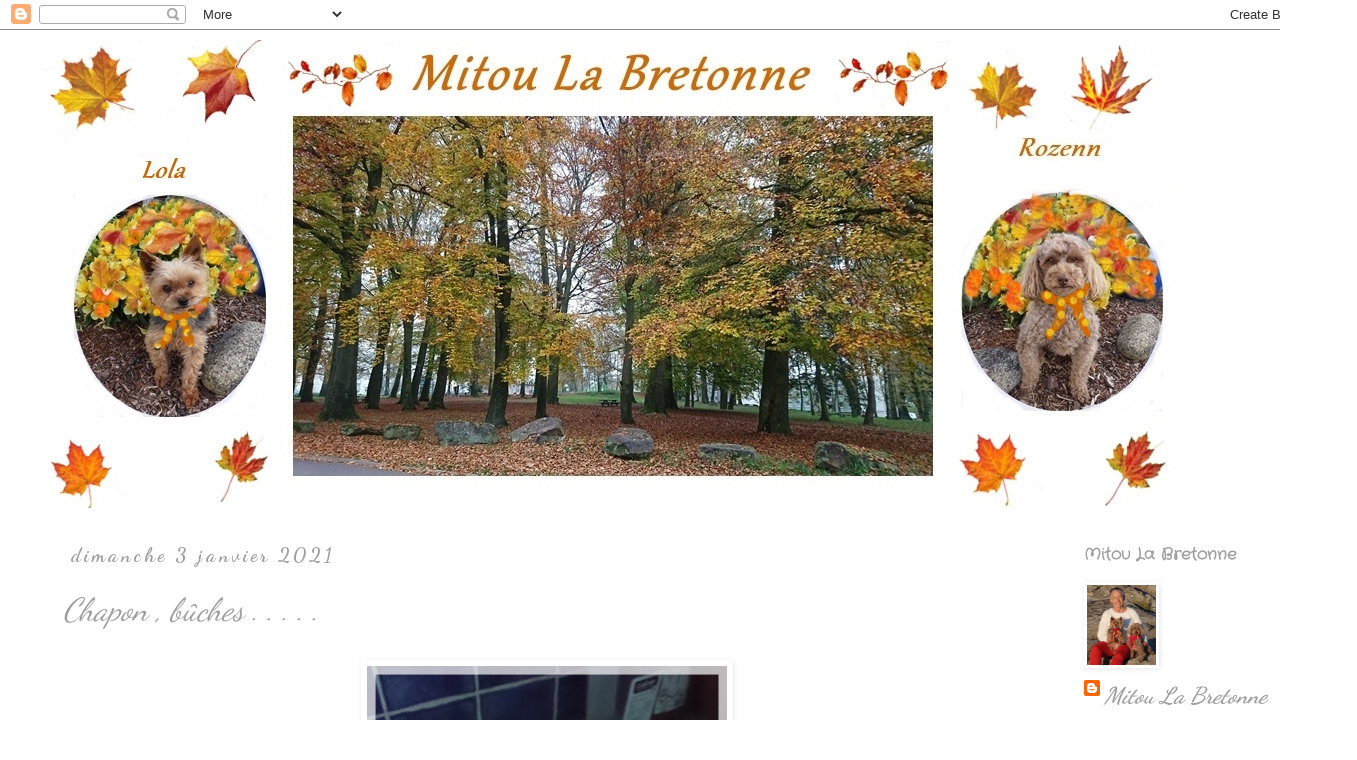

--- FILE ---
content_type: text/html; charset=UTF-8
request_url: https://lanouvellemitoulabretonne.blogspot.com/2021/01/chapon-buches.html?showComment=1609819293585
body_size: 41551
content:
<!DOCTYPE html>
<html class='v2' dir='ltr' lang='fr'>
<head>
<link href='https://www.blogger.com/static/v1/widgets/4128112664-css_bundle_v2.css' rel='stylesheet' type='text/css'/>
<meta content='width=1100' name='viewport'/>
<meta content='text/html; charset=UTF-8' http-equiv='Content-Type'/>
<meta content='blogger' name='generator'/>
<link href='https://lanouvellemitoulabretonne.blogspot.com/favicon.ico' rel='icon' type='image/x-icon'/>
<link href='http://lanouvellemitoulabretonne.blogspot.com/2021/01/chapon-buches.html' rel='canonical'/>
<link rel="alternate" type="application/atom+xml" title=" Mitou La Bretonne - Atom" href="https://lanouvellemitoulabretonne.blogspot.com/feeds/posts/default" />
<link rel="alternate" type="application/rss+xml" title=" Mitou La Bretonne - RSS" href="https://lanouvellemitoulabretonne.blogspot.com/feeds/posts/default?alt=rss" />
<link rel="service.post" type="application/atom+xml" title=" Mitou La Bretonne - Atom" href="https://www.blogger.com/feeds/325755233245767698/posts/default" />

<link rel="alternate" type="application/atom+xml" title=" Mitou La Bretonne - Atom" href="https://lanouvellemitoulabretonne.blogspot.com/feeds/6967395631902571364/comments/default" />
<!--Can't find substitution for tag [blog.ieCssRetrofitLinks]-->
<link href='https://blogger.googleusercontent.com/img/b/R29vZ2xl/AVvXsEhJsY0jzbEcLSuECtekLpBKOsNQMq0I7ZUcuq-SZ6GP4aV143v8SCrnBT6SwZe7RyuzOA6Imamg7cbO5_1vIbtmgZKyMEYgisa7N1iv0Y3FVcsfFfU-3RgVMAz343NiXEwnnhR82lc_aJE/w360-h640/DSC_0997.JPG' rel='image_src'/>
<meta content='http://lanouvellemitoulabretonne.blogspot.com/2021/01/chapon-buches.html' property='og:url'/>
<meta content='Chapon , bûches . . . . .' property='og:title'/>
<meta content='La farce que j&#39;ai oublié de photographier 200g de veau , une p&#39;tite boite de foie gras  1 oeuf , 2 p&#39;tits suisses , de la chapelure , je fai...' property='og:description'/>
<meta content='https://blogger.googleusercontent.com/img/b/R29vZ2xl/AVvXsEhJsY0jzbEcLSuECtekLpBKOsNQMq0I7ZUcuq-SZ6GP4aV143v8SCrnBT6SwZe7RyuzOA6Imamg7cbO5_1vIbtmgZKyMEYgisa7N1iv0Y3FVcsfFfU-3RgVMAz343NiXEwnnhR82lc_aJE/w1200-h630-p-k-no-nu/DSC_0997.JPG' property='og:image'/>
<title> Mitou La Bretonne: Chapon , bûches . . . . .</title>
<style type='text/css'>@font-face{font-family:'Crafty Girls';font-style:normal;font-weight:400;font-display:swap;src:url(//fonts.gstatic.com/s/craftygirls/v16/va9B4kXI39VaDdlPJo8N_NveRhf6Xl7Glw.woff2)format('woff2');unicode-range:U+0000-00FF,U+0131,U+0152-0153,U+02BB-02BC,U+02C6,U+02DA,U+02DC,U+0304,U+0308,U+0329,U+2000-206F,U+20AC,U+2122,U+2191,U+2193,U+2212,U+2215,U+FEFF,U+FFFD;}@font-face{font-family:'Dancing Script';font-style:normal;font-weight:400;font-display:swap;src:url(//fonts.gstatic.com/s/dancingscript/v29/If2RXTr6YS-zF4S-kcSWSVi_szLviuEHiC4Wl-8.woff2)format('woff2');unicode-range:U+0102-0103,U+0110-0111,U+0128-0129,U+0168-0169,U+01A0-01A1,U+01AF-01B0,U+0300-0301,U+0303-0304,U+0308-0309,U+0323,U+0329,U+1EA0-1EF9,U+20AB;}@font-face{font-family:'Dancing Script';font-style:normal;font-weight:400;font-display:swap;src:url(//fonts.gstatic.com/s/dancingscript/v29/If2RXTr6YS-zF4S-kcSWSVi_szLuiuEHiC4Wl-8.woff2)format('woff2');unicode-range:U+0100-02BA,U+02BD-02C5,U+02C7-02CC,U+02CE-02D7,U+02DD-02FF,U+0304,U+0308,U+0329,U+1D00-1DBF,U+1E00-1E9F,U+1EF2-1EFF,U+2020,U+20A0-20AB,U+20AD-20C0,U+2113,U+2C60-2C7F,U+A720-A7FF;}@font-face{font-family:'Dancing Script';font-style:normal;font-weight:400;font-display:swap;src:url(//fonts.gstatic.com/s/dancingscript/v29/If2RXTr6YS-zF4S-kcSWSVi_szLgiuEHiC4W.woff2)format('woff2');unicode-range:U+0000-00FF,U+0131,U+0152-0153,U+02BB-02BC,U+02C6,U+02DA,U+02DC,U+0304,U+0308,U+0329,U+2000-206F,U+20AC,U+2122,U+2191,U+2193,U+2212,U+2215,U+FEFF,U+FFFD;}@font-face{font-family:'Dancing Script';font-style:normal;font-weight:700;font-display:swap;src:url(//fonts.gstatic.com/s/dancingscript/v29/If2RXTr6YS-zF4S-kcSWSVi_szLviuEHiC4Wl-8.woff2)format('woff2');unicode-range:U+0102-0103,U+0110-0111,U+0128-0129,U+0168-0169,U+01A0-01A1,U+01AF-01B0,U+0300-0301,U+0303-0304,U+0308-0309,U+0323,U+0329,U+1EA0-1EF9,U+20AB;}@font-face{font-family:'Dancing Script';font-style:normal;font-weight:700;font-display:swap;src:url(//fonts.gstatic.com/s/dancingscript/v29/If2RXTr6YS-zF4S-kcSWSVi_szLuiuEHiC4Wl-8.woff2)format('woff2');unicode-range:U+0100-02BA,U+02BD-02C5,U+02C7-02CC,U+02CE-02D7,U+02DD-02FF,U+0304,U+0308,U+0329,U+1D00-1DBF,U+1E00-1E9F,U+1EF2-1EFF,U+2020,U+20A0-20AB,U+20AD-20C0,U+2113,U+2C60-2C7F,U+A720-A7FF;}@font-face{font-family:'Dancing Script';font-style:normal;font-weight:700;font-display:swap;src:url(//fonts.gstatic.com/s/dancingscript/v29/If2RXTr6YS-zF4S-kcSWSVi_szLgiuEHiC4W.woff2)format('woff2');unicode-range:U+0000-00FF,U+0131,U+0152-0153,U+02BB-02BC,U+02C6,U+02DA,U+02DC,U+0304,U+0308,U+0329,U+2000-206F,U+20AC,U+2122,U+2191,U+2193,U+2212,U+2215,U+FEFF,U+FFFD;}</style>
<style id='page-skin-1' type='text/css'><!--
/*
-----------------------------------------------
Blogger Template Style
Name:     Simple
Designer: Blogger
URL:      www.blogger.com
----------------------------------------------- */
/* Content
----------------------------------------------- */
body {
font: italic normal 23px Dancing Script;
color: #9e9e9e;
background: #ffffff none repeat scroll top left;
padding: 0 0 0 0;
}
html body .region-inner {
min-width: 0;
max-width: 100%;
width: auto;
}
h2 {
font-size: 22px;
}
a:link {
text-decoration:none;
color: #9E9E9E;
}
a:visited {
text-decoration:none;
color: #999999;
}
a:hover {
text-decoration:underline;
color: #666666;
}
.body-fauxcolumn-outer .fauxcolumn-inner {
background: transparent none repeat scroll top left;
_background-image: none;
}
.body-fauxcolumn-outer .cap-top {
position: absolute;
z-index: 1;
height: 400px;
width: 100%;
}
.body-fauxcolumn-outer .cap-top .cap-left {
width: 100%;
background: transparent none repeat-x scroll top left;
_background-image: none;
}
.content-outer {
-moz-box-shadow: 0 0 0 rgba(0, 0, 0, .15);
-webkit-box-shadow: 0 0 0 rgba(0, 0, 0, .15);
-goog-ms-box-shadow: 0 0 0 #333333;
box-shadow: 0 0 0 rgba(0, 0, 0, .15);
margin-bottom: 1px;
}
.content-inner {
padding: 10px 40px;
}
.content-inner {
background-color: #ffffff;
}
/* Header
----------------------------------------------- */
.header-outer {
background: #ffffff none repeat-x scroll 0 -400px;
_background-image: none;
}
.Header h1 {
font: normal bold 60px Dancing Script;
color: #666666;
text-shadow: 0 0 0 rgba(0, 0, 0, .2);
}
.Header h1 a {
color: #666666;
}
.Header .description {
font-size: 18px;
color: #999999;
}
.header-inner .Header .titlewrapper {
padding: 22px 0;
}
.header-inner .Header .descriptionwrapper {
padding: 0 0;
}
/* Tabs
----------------------------------------------- */
.tabs-inner .section:first-child {
border-top: 0 solid rgba(0, 0, 0, 0);
}
.tabs-inner .section:first-child ul {
margin-top: -1px;
border-top: 1px solid rgba(0, 0, 0, 0);
border-left: 1px solid rgba(0, 0, 0, 0);
border-right: 1px solid rgba(0, 0, 0, 0);
}
.tabs-inner .widget ul {
background: transparent none repeat-x scroll 0 -800px;
_background-image: none;
border-bottom: 1px solid rgba(0, 0, 0, 0);
margin-top: 0;
margin-left: -30px;
margin-right: -30px;
}
.tabs-inner .widget li a {
display: inline-block;
padding: .6em 1em;
font: normal bold 16px Dancing Script;
color: #9E9E9E;
border-left: 1px solid #ffffff;
border-right: 1px solid rgba(0, 0, 0, 0);
}
.tabs-inner .widget li:first-child a {
border-left: none;
}
.tabs-inner .widget li.selected a, .tabs-inner .widget li a:hover {
color: #808080;
background-color: #ffffff;
text-decoration: none;
}
/* Columns
----------------------------------------------- */
.main-outer {
border-top: 0 solid transparent;
}
.fauxcolumn-left-outer .fauxcolumn-inner {
border-right: 1px solid transparent;
}
.fauxcolumn-right-outer .fauxcolumn-inner {
border-left: 1px solid transparent;
}
/* Headings
----------------------------------------------- */
div.widget > h2,
div.widget h2.title {
margin: 0 0 1em 0;
font: normal bold 16px Crafty Girls;
color: #9E9E9E;
}
/* Widgets
----------------------------------------------- */
.widget .zippy {
color: #666666;
text-shadow: 2px 2px 1px rgba(0, 0, 0, .1);
}
.widget .popular-posts ul {
list-style: none;
}
/* Posts
----------------------------------------------- */
h2.date-header {
font: normal bold 20px Dancing Script;
}
.date-header span {
background-color: rgba(0, 0, 0, 0);
color: #9E9E9E;
padding: 0.4em;
letter-spacing: 3px;
margin: inherit;
}
.main-inner {
padding-top: 35px;
padding-bottom: 65px;
}
.main-inner .column-center-inner {
padding: 0 0;
}
.main-inner .column-center-inner .section {
margin: 0 1em;
}
.post {
margin: 0 0 45px 0;
}
h3.post-title, .comments h4 {
font: italic normal 32px Dancing Script;
margin: .75em 0 0;
}
.post-body {
font-size: 110%;
line-height: 1.4;
position: relative;
}
.post-body img, .post-body .tr-caption-container, .Profile img, .Image img,
.BlogList .item-thumbnail img {
padding: 2px;
background: rgba(0, 0, 0, 0);
border: 1px solid rgba(0, 0, 0, 0);
-moz-box-shadow: 1px 1px 5px rgba(0, 0, 0, .1);
-webkit-box-shadow: 1px 1px 5px rgba(0, 0, 0, .1);
box-shadow: 1px 1px 5px rgba(0, 0, 0, .1);
}
.post-body img, .post-body .tr-caption-container {
padding: 5px;
}
.post-body .tr-caption-container {
color: #666666;
}
.post-body .tr-caption-container img {
padding: 0;
background: transparent;
border: none;
-moz-box-shadow: 0 0 0 rgba(0, 0, 0, .1);
-webkit-box-shadow: 0 0 0 rgba(0, 0, 0, .1);
box-shadow: 0 0 0 rgba(0, 0, 0, .1);
}
.post-header {
margin: 0 0 1.5em;
line-height: 1.6;
font-size: 90%;
}
.post-footer {
margin: 20px -2px 0;
padding: 5px 10px;
color: #9E9E9E;
background-color: rgba(0, 0, 0, 0);
border-bottom: 1px solid rgba(0, 0, 0, 0);
line-height: 1.6;
font-size: 90%;
}
#comments .comment-author {
padding-top: 1.5em;
border-top: 1px solid transparent;
background-position: 0 1.5em;
}
#comments .comment-author:first-child {
padding-top: 0;
border-top: none;
}
.avatar-image-container {
margin: .2em 0 0;
}
#comments .avatar-image-container img {
border: 1px solid rgba(0, 0, 0, 0);
}
/* Comments
----------------------------------------------- */
.comments .comments-content .icon.blog-author {
background-repeat: no-repeat;
background-image: url([data-uri]);
}
.comments .comments-content .loadmore a {
border-top: 1px solid #666666;
border-bottom: 1px solid #666666;
}
.comments .comment-thread.inline-thread {
background-color: rgba(0, 0, 0, 0);
}
.comments .continue {
border-top: 2px solid #666666;
}
/* Accents
---------------------------------------------- */
.section-columns td.columns-cell {
border-left: 1px solid transparent;
}
.blog-pager {
background: transparent url(https://resources.blogblog.com/blogblog/data/1kt/simple/paging_dot.png) repeat-x scroll top center;
}
.blog-pager-older-link, .home-link,
.blog-pager-newer-link {
background-color: #ffffff;
padding: 5px;
}
.footer-outer {
border-top: 1px dashed #bbbbbb;
}
/* Mobile
----------------------------------------------- */
body.mobile  {
background-size: auto;
}
.mobile .body-fauxcolumn-outer {
background: transparent none repeat scroll top left;
}
.mobile .body-fauxcolumn-outer .cap-top {
background-size: 100% auto;
}
.mobile .content-outer {
-webkit-box-shadow: 0 0 3px rgba(0, 0, 0, .15);
box-shadow: 0 0 3px rgba(0, 0, 0, .15);
}
.mobile .tabs-inner .widget ul {
margin-left: 0;
margin-right: 0;
}
.mobile .post {
margin: 0;
}
.mobile .main-inner .column-center-inner .section {
margin: 0;
}
.mobile .date-header span {
padding: 0.1em 10px;
margin: 0 -10px;
}
.mobile h3.post-title {
margin: 0;
}
.mobile .blog-pager {
background: transparent none no-repeat scroll top center;
}
.mobile .footer-outer {
border-top: none;
}
.mobile .main-inner, .mobile .footer-inner {
background-color: #ffffff;
}
.mobile-index-contents {
color: #9e9e9e;
}
.mobile-link-button {
background-color: #9E9E9E;
}
.mobile-link-button a:link, .mobile-link-button a:visited {
color: rgba(0, 0, 0, 0);
}
.mobile .tabs-inner .section:first-child {
border-top: none;
}
.mobile .tabs-inner .PageList .widget-content {
background-color: #ffffff;
color: #808080;
border-top: 1px solid rgba(0, 0, 0, 0);
border-bottom: 1px solid rgba(0, 0, 0, 0);
}
.mobile .tabs-inner .PageList .widget-content .pagelist-arrow {
border-left: 1px solid rgba(0, 0, 0, 0);
}

--></style>
<style id='template-skin-1' type='text/css'><!--
body {
min-width: 1357px;
}
.content-outer, .content-fauxcolumn-outer, .region-inner {
min-width: 1357px;
max-width: 1357px;
_width: 1357px;
}
.main-inner .columns {
padding-left: 0;
padding-right: 263px;
}
.main-inner .fauxcolumn-center-outer {
left: 0;
right: 263px;
/* IE6 does not respect left and right together */
_width: expression(this.parentNode.offsetWidth -
parseInt("0") -
parseInt("263px") + 'px');
}
.main-inner .fauxcolumn-left-outer {
width: 0;
}
.main-inner .fauxcolumn-right-outer {
width: 263px;
}
.main-inner .column-left-outer {
width: 0;
right: 100%;
margin-left: -0;
}
.main-inner .column-right-outer {
width: 263px;
margin-right: -263px;
}
#layout {
min-width: 0;
}
#layout .content-outer {
min-width: 0;
width: 800px;
}
#layout .region-inner {
min-width: 0;
width: auto;
}
body#layout div.add_widget {
padding: 8px;
}
body#layout div.add_widget a {
margin-left: 32px;
}
--></style>
<link href='https://www.blogger.com/dyn-css/authorization.css?targetBlogID=325755233245767698&amp;zx=bacae0cb-5905-40b6-a193-648fcae92d91' media='none' onload='if(media!=&#39;all&#39;)media=&#39;all&#39;' rel='stylesheet'/><noscript><link href='https://www.blogger.com/dyn-css/authorization.css?targetBlogID=325755233245767698&amp;zx=bacae0cb-5905-40b6-a193-648fcae92d91' rel='stylesheet'/></noscript>
<meta name='google-adsense-platform-account' content='ca-host-pub-1556223355139109'/>
<meta name='google-adsense-platform-domain' content='blogspot.com'/>

<link rel="stylesheet" href="https://fonts.googleapis.com/css2?display=swap&family=Dancing+Script"></head>
<body class='loading variant-simplysimple'>
<div class='navbar section' id='navbar' name='Navbar'><div class='widget Navbar' data-version='1' id='Navbar1'><script type="text/javascript">
    function setAttributeOnload(object, attribute, val) {
      if(window.addEventListener) {
        window.addEventListener('load',
          function(){ object[attribute] = val; }, false);
      } else {
        window.attachEvent('onload', function(){ object[attribute] = val; });
      }
    }
  </script>
<div id="navbar-iframe-container"></div>
<script type="text/javascript" src="https://apis.google.com/js/platform.js"></script>
<script type="text/javascript">
      gapi.load("gapi.iframes:gapi.iframes.style.bubble", function() {
        if (gapi.iframes && gapi.iframes.getContext) {
          gapi.iframes.getContext().openChild({
              url: 'https://www.blogger.com/navbar/325755233245767698?po\x3d6967395631902571364\x26origin\x3dhttps://lanouvellemitoulabretonne.blogspot.com',
              where: document.getElementById("navbar-iframe-container"),
              id: "navbar-iframe"
          });
        }
      });
    </script><script type="text/javascript">
(function() {
var script = document.createElement('script');
script.type = 'text/javascript';
script.src = '//pagead2.googlesyndication.com/pagead/js/google_top_exp.js';
var head = document.getElementsByTagName('head')[0];
if (head) {
head.appendChild(script);
}})();
</script>
</div></div>
<div class='body-fauxcolumns'>
<div class='fauxcolumn-outer body-fauxcolumn-outer'>
<div class='cap-top'>
<div class='cap-left'></div>
<div class='cap-right'></div>
</div>
<div class='fauxborder-left'>
<div class='fauxborder-right'></div>
<div class='fauxcolumn-inner'>
</div>
</div>
<div class='cap-bottom'>
<div class='cap-left'></div>
<div class='cap-right'></div>
</div>
</div>
</div>
<div class='content'>
<div class='content-fauxcolumns'>
<div class='fauxcolumn-outer content-fauxcolumn-outer'>
<div class='cap-top'>
<div class='cap-left'></div>
<div class='cap-right'></div>
</div>
<div class='fauxborder-left'>
<div class='fauxborder-right'></div>
<div class='fauxcolumn-inner'>
</div>
</div>
<div class='cap-bottom'>
<div class='cap-left'></div>
<div class='cap-right'></div>
</div>
</div>
</div>
<div class='content-outer'>
<div class='content-cap-top cap-top'>
<div class='cap-left'></div>
<div class='cap-right'></div>
</div>
<div class='fauxborder-left content-fauxborder-left'>
<div class='fauxborder-right content-fauxborder-right'></div>
<div class='content-inner'>
<header>
<div class='header-outer'>
<div class='header-cap-top cap-top'>
<div class='cap-left'></div>
<div class='cap-right'></div>
</div>
<div class='fauxborder-left header-fauxborder-left'>
<div class='fauxborder-right header-fauxborder-right'></div>
<div class='region-inner header-inner'>
<div class='header section' id='header' name='En-tête'><div class='widget Header' data-version='1' id='Header1'>
<div id='header-inner'>
<a href='https://lanouvellemitoulabretonne.blogspot.com/' style='display: block'>
<img alt=' Mitou La Bretonne' height='468px; ' id='Header1_headerimg' src='https://blogger.googleusercontent.com/img/a/AVvXsEh0uibCdApoKdZrpPu9oNyFswkXu3NIRkwE3x2x2LaJdRqNdYofJ_gJoLRErq71XZkjy1HP-g8BhSWWXW72pFkqN2hwV7A2eKS5yW0NIU4400tGaJfyUjokVGbM2ueQPNTl6fXklXPmtshGSAR9YJegHgFn0HfMNRqG66K4ad9oQEP4raduc3i6eOv2onA=s1148' style='display: block' width='1148px; '/>
</a>
</div>
</div></div>
</div>
</div>
<div class='header-cap-bottom cap-bottom'>
<div class='cap-left'></div>
<div class='cap-right'></div>
</div>
</div>
</header>
<div class='tabs-outer'>
<div class='tabs-cap-top cap-top'>
<div class='cap-left'></div>
<div class='cap-right'></div>
</div>
<div class='fauxborder-left tabs-fauxborder-left'>
<div class='fauxborder-right tabs-fauxborder-right'></div>
<div class='region-inner tabs-inner'>
<div class='tabs no-items section' id='crosscol' name='Toutes les colonnes'></div>
<div class='tabs no-items section' id='crosscol-overflow' name='Cross-Column 2'></div>
</div>
</div>
<div class='tabs-cap-bottom cap-bottom'>
<div class='cap-left'></div>
<div class='cap-right'></div>
</div>
</div>
<div class='main-outer'>
<div class='main-cap-top cap-top'>
<div class='cap-left'></div>
<div class='cap-right'></div>
</div>
<div class='fauxborder-left main-fauxborder-left'>
<div class='fauxborder-right main-fauxborder-right'></div>
<div class='region-inner main-inner'>
<div class='columns fauxcolumns'>
<div class='fauxcolumn-outer fauxcolumn-center-outer'>
<div class='cap-top'>
<div class='cap-left'></div>
<div class='cap-right'></div>
</div>
<div class='fauxborder-left'>
<div class='fauxborder-right'></div>
<div class='fauxcolumn-inner'>
</div>
</div>
<div class='cap-bottom'>
<div class='cap-left'></div>
<div class='cap-right'></div>
</div>
</div>
<div class='fauxcolumn-outer fauxcolumn-left-outer'>
<div class='cap-top'>
<div class='cap-left'></div>
<div class='cap-right'></div>
</div>
<div class='fauxborder-left'>
<div class='fauxborder-right'></div>
<div class='fauxcolumn-inner'>
</div>
</div>
<div class='cap-bottom'>
<div class='cap-left'></div>
<div class='cap-right'></div>
</div>
</div>
<div class='fauxcolumn-outer fauxcolumn-right-outer'>
<div class='cap-top'>
<div class='cap-left'></div>
<div class='cap-right'></div>
</div>
<div class='fauxborder-left'>
<div class='fauxborder-right'></div>
<div class='fauxcolumn-inner'>
</div>
</div>
<div class='cap-bottom'>
<div class='cap-left'></div>
<div class='cap-right'></div>
</div>
</div>
<!-- corrects IE6 width calculation -->
<div class='columns-inner'>
<div class='column-center-outer'>
<div class='column-center-inner'>
<div class='main section' id='main' name='Principal'><div class='widget Blog' data-version='1' id='Blog1'>
<div class='blog-posts hfeed'>

          <div class="date-outer">
        
<h2 class='date-header'><span>dimanche 3 janvier 2021</span></h2>

          <div class="date-posts">
        
<div class='post-outer'>
<div class='post hentry uncustomized-post-template' itemprop='blogPost' itemscope='itemscope' itemtype='http://schema.org/BlogPosting'>
<meta content='https://blogger.googleusercontent.com/img/b/R29vZ2xl/AVvXsEhJsY0jzbEcLSuECtekLpBKOsNQMq0I7ZUcuq-SZ6GP4aV143v8SCrnBT6SwZe7RyuzOA6Imamg7cbO5_1vIbtmgZKyMEYgisa7N1iv0Y3FVcsfFfU-3RgVMAz343NiXEwnnhR82lc_aJE/w360-h640/DSC_0997.JPG' itemprop='image_url'/>
<meta content='325755233245767698' itemprop='blogId'/>
<meta content='6967395631902571364' itemprop='postId'/>
<a name='6967395631902571364'></a>
<h3 class='post-title entry-title' itemprop='name'>
Chapon , bûches . . . . .
</h3>
<div class='post-header'>
<div class='post-header-line-1'></div>
</div>
<div class='post-body entry-content' id='post-body-6967395631902571364' itemprop='description articleBody'>
<p style="text-align: center;"></p><div class="separator" style="clear: both; text-align: center;"><a href="https://blogger.googleusercontent.com/img/b/R29vZ2xl/AVvXsEhJsY0jzbEcLSuECtekLpBKOsNQMq0I7ZUcuq-SZ6GP4aV143v8SCrnBT6SwZe7RyuzOA6Imamg7cbO5_1vIbtmgZKyMEYgisa7N1iv0Y3FVcsfFfU-3RgVMAz343NiXEwnnhR82lc_aJE/s600/DSC_0997.JPG" style="margin-left: 1em; margin-right: 1em;"><img border="0" data-original-height="600" data-original-width="338" height="640" src="https://blogger.googleusercontent.com/img/b/R29vZ2xl/AVvXsEhJsY0jzbEcLSuECtekLpBKOsNQMq0I7ZUcuq-SZ6GP4aV143v8SCrnBT6SwZe7RyuzOA6Imamg7cbO5_1vIbtmgZKyMEYgisa7N1iv0Y3FVcsfFfU-3RgVMAz343NiXEwnnhR82lc_aJE/w360-h640/DSC_0997.JPG" width="360" /></a></div><div class="separator" style="clear: both; text-align: center;"><br /></div><div class="separator" style="clear: both; text-align: center;"><span style="color: #666666;"><i>La farce que j'ai oublié de photographier</i></span></div><div class="separator" style="clear: both; text-align: center;"><span style="color: #666666;"><i>200g de veau , une p'tite boite de foie gras&nbsp;</i></span></div><div class="separator" style="clear: both; text-align: center;"><span style="color: #666666;"><i>1 oeuf , 2 p'tits suisses , de la chapelure ,</i></span></div><div class="separator" style="clear: both; text-align: center;"><span style="color: #666666;"><i>je fais revenir le veau haché avec un oignon et une gousse d'ail</i></span></div><div class="separator" style="clear: both; text-align: center;"><span style="color: #666666;"><i>je rajoute le foie gras l'œuf&nbsp;entier et les p'tits suisses et la chapelure</i></span></div><div class="separator" style="clear: both; text-align: center;"><span style="color: #666666;"><i>ensuite il n'y a plus qu'à remplir le ventre de la "bête"</i></span></div><div class="separator" style="clear: both; text-align: center;"><span style="color: #666666;"><i>puis de refermer avec une belle couture <span style="font-size: large;">😉</span></i></span></div><div class="separator" style="clear: both; text-align: center;"><br /></div><div class="separator" style="clear: both; text-align: center;"><a href="https://blogger.googleusercontent.com/img/b/R29vZ2xl/AVvXsEhbpkkq2pvZTTif-MUGjQRYMWGuMA2GAHQIYJ2pEhpU1f8lhl1t897VwLt8YCKaD3NA-UcEl5L3PhRZbPKos7zJPUzDHwiT9ToPGrS0J4vfQ-Z1z47bheika2Icq-pQ3Yhy8ZPFMouWZ_g/s600/DSC_0998.JPG" style="margin-left: 1em; margin-right: 1em;"><img border="0" data-original-height="338" data-original-width="600" height="360" src="https://blogger.googleusercontent.com/img/b/R29vZ2xl/AVvXsEhbpkkq2pvZTTif-MUGjQRYMWGuMA2GAHQIYJ2pEhpU1f8lhl1t897VwLt8YCKaD3NA-UcEl5L3PhRZbPKos7zJPUzDHwiT9ToPGrS0J4vfQ-Z1z47bheika2Icq-pQ3Yhy8ZPFMouWZ_g/w640-h360/DSC_0998.JPG" width="640" /></a></div><div class="separator" style="clear: both; text-align: center;"><br /></div><div class="separator" style="clear: both; text-align: center;"><span style="color: #666666;"><i>Je fais fondre du beurre avec une cuillerée de gros sel</i></span></div><div class="separator" style="clear: both; text-align: center;"><span style="color: #666666;"><i>et je masse le chapon !</i></span></div><div class="separator" style="clear: both; text-align: center;"><span style="color: #666666;"><i>le four est à 170&#176; et la volaille couchée sur le côté</i></span></div><div class="separator" style="clear: both; text-align: center;"><span style="color: #666666;"><i>pour 30 mn</i></span></div><div class="separator" style="clear: both; text-align: center;"><span style="color: #666666;"><i>je tourne la volaille sur l'autre cuisse</i></span></div><div class="separator" style="clear: both; text-align: center;"><span style="color: #666666;"><i>et surtout j'arrose&nbsp;abondamment</i></span></div><br /><div class="separator" style="clear: both; text-align: center;"><a href="https://blogger.googleusercontent.com/img/b/R29vZ2xl/AVvXsEhav415MpZaie__ScT6VRLrJ4Mg_ywXY0UbQ4Hj9rUtQT2Xb5lKaqhpb4KZ1jSSVGO2JVuy9Sjjj1OUobkAzEv66dOXmv2egOw5Tp_lYYybgOlPItoY96dw_4lhG6KNRM4dZNejdNDvdxE/s600/DSC_0999.JPG" style="margin-left: 1em; margin-right: 1em;"><img border="0" data-original-height="338" data-original-width="600" height="360" src="https://blogger.googleusercontent.com/img/b/R29vZ2xl/AVvXsEhav415MpZaie__ScT6VRLrJ4Mg_ywXY0UbQ4Hj9rUtQT2Xb5lKaqhpb4KZ1jSSVGO2JVuy9Sjjj1OUobkAzEv66dOXmv2egOw5Tp_lYYybgOlPItoY96dw_4lhG6KNRM4dZNejdNDvdxE/w640-h360/DSC_0999.JPG" width="640" /></a></div><div class="separator" style="clear: both; text-align: center;"><br /></div><div class="separator" style="clear: both; text-align: center;"><span style="color: #666666;"><i>Au bout d'une heure je baisse le thermostat 150&#176;</i></span></div><div class="separator" style="clear: both; text-align: center;"><span style="color: #666666;"><i>et je la retourne à nouveau je l'arrose à nouveau !</i></span></div><div class="separator" style="clear: both; text-align: center;"><span style="color: #666666;"><i>la cuisson durera un peu plus de 3 heures tout en tournant la "bête"</i></span></div><div class="separator" style="clear: both; text-align: center;"><span style="color: #666666;"><i>et en l'arrosant !</i></span></div><div class="separator" style="clear: both; text-align: center;"><span style="color: #666666;"><i>Le jus c'est le beurre fondu + le jus de viande et la graisse de la volaille qui fond !</i></span></div><br /><div class="separator" style="clear: both; text-align: center;"><a href="https://blogger.googleusercontent.com/img/b/R29vZ2xl/AVvXsEiPab-67zWfaIvOOmafR2dE8PfN9OfQVSlDp7MS9cTTFv6Q-yeGpSRaDyVVo632HArjL3GhvF0QitHAEcFgB_3pE3vO0p-FsqXphNhZj3k7I3nQI0oAp3OShW9vZLj_yhLzJmdyV3Q9tD4/s600/DSC_1000.JPG" style="margin-left: 1em; margin-right: 1em;"><img border="0" data-original-height="338" data-original-width="600" height="360" src="https://blogger.googleusercontent.com/img/b/R29vZ2xl/AVvXsEiPab-67zWfaIvOOmafR2dE8PfN9OfQVSlDp7MS9cTTFv6Q-yeGpSRaDyVVo632HArjL3GhvF0QitHAEcFgB_3pE3vO0p-FsqXphNhZj3k7I3nQI0oAp3OShW9vZLj_yhLzJmdyV3Q9tD4/w640-h360/DSC_1000.JPG" width="640" /></a></div><div class="separator" style="clear: both; text-align: center;"><br /></div><div class="separator" style="clear: both; text-align: center;"><span style="color: #666666;"><i>1/4 d'heure avant la fin je rajoute mes châtaignes&nbsp;!</i></span></div><br /><div class="separator" style="clear: both; text-align: center;"><a href="https://blogger.googleusercontent.com/img/b/R29vZ2xl/AVvXsEhBjoctOUqTuuGSnoa6AZiBd_Rw1c78FUXSmaW37nxzPPkBxed8cRDROtkzO1DVyzn0X0KGDlx4I1K5UCAkXSWO1WOTHle8YKHoQaumzgmubvtF_z30jXK5qXZ3B3eljJAf7T-jGwUBL3M/s600/DSC_1001.JPG" style="margin-left: 1em; margin-right: 1em;"><img border="0" data-original-height="338" data-original-width="600" height="360" src="https://blogger.googleusercontent.com/img/b/R29vZ2xl/AVvXsEhBjoctOUqTuuGSnoa6AZiBd_Rw1c78FUXSmaW37nxzPPkBxed8cRDROtkzO1DVyzn0X0KGDlx4I1K5UCAkXSWO1WOTHle8YKHoQaumzgmubvtF_z30jXK5qXZ3B3eljJAf7T-jGwUBL3M/w640-h360/DSC_1001.JPG" width="640" /></a></div><div class="separator" style="clear: both; text-align: center;"><br /></div><div class="separator" style="clear: both; text-align: center;"><span style="color: #666666;"><i>Il ne me reste plus qu'à le transporter chez notre fille !&nbsp;</i></span></div><div class="separator" style="clear: both; text-align: center;"><span style="color: #666666;"><i><br /></i></span></div><div class="separator" style="clear: both; text-align: center;"><span style="color: #666666;"><div class="separator" style="clear: both; text-align: center;"><a href="https://blogger.googleusercontent.com/img/b/R29vZ2xl/AVvXsEhOTVAcjmKtSwPiNd5l1-phDg39LEFJLynQPZZdBi5lU4dsjw167IuOt45Nke-L6GN0ms58viY6oiS78Yd9z9tOUFTNrr9_i4Vn6KQ-o_kQdDnC3t1gmSIjEpYH6nrCST5eKxfAZOFnPu8/s600/DSC_1004.JPG" imageanchor="1" style="margin-left: 1em; margin-right: 1em;"><img border="0" data-original-height="600" data-original-width="338" height="640" src="https://blogger.googleusercontent.com/img/b/R29vZ2xl/AVvXsEhOTVAcjmKtSwPiNd5l1-phDg39LEFJLynQPZZdBi5lU4dsjw167IuOt45Nke-L6GN0ms58viY6oiS78Yd9z9tOUFTNrr9_i4Vn6KQ-o_kQdDnC3t1gmSIjEpYH6nrCST5eKxfAZOFnPu8/w360-h640/DSC_1004.JPG" width="360" /></a></div></span></div><div class="separator" style="clear: both; text-align: center;"><span style="color: #666666;"><i>J'étais sidérée quand ma fille m'a dit que tout avait été mangé ! <span style="font-size: large;">😋</span></i></span></div><div class="separator" style="clear: both; text-align: center;"><span style="color: #666666;"><i><br /></i></span></div><div class="separator" style="clear: both; text-align: center;"><span style="color: #666666;"><div class="separator" style="clear: both; text-align: center;"><a href="https://blogger.googleusercontent.com/img/b/R29vZ2xl/AVvXsEh3B87mdhGCcFm_x1bw3_LxY8Kailvgql-85A0FpYofDRzKaM_KYAg-QG_5NOM4tdP-H3CLYkPIFOfSRLjaJNF5saX11zMsNxFX0T3pZ8QqmJhONE6IXE_xkNvfDKIn8xe8qTPCqvl2n0U/s388/DSC_1016.JPG" style="margin-left: 1em; margin-right: 1em;"><img border="0" data-original-height="388" data-original-width="338" height="400" src="https://blogger.googleusercontent.com/img/b/R29vZ2xl/AVvXsEh3B87mdhGCcFm_x1bw3_LxY8Kailvgql-85A0FpYofDRzKaM_KYAg-QG_5NOM4tdP-H3CLYkPIFOfSRLjaJNF5saX11zMsNxFX0T3pZ8QqmJhONE6IXE_xkNvfDKIn8xe8qTPCqvl2n0U/w349-h400/DSC_1016.JPG" width="349" /></a></div><br /></span></div><div class="separator" style="clear: both; text-align: center;"><span style="color: #666666;"><i>Les bûches réalisées par notre fille</i></span></div><div class="separator" style="clear: both; text-align: center;"><span style="color: #666666;"><i>mousse au chocolat feuilletée en ce milieu&nbsp;</i></span></div><div class="separator" style="clear: both; text-align: center;"><span style="color: #666666;"><i><br /></i></span></div><div class="separator" style="clear: both; text-align: center;"><span style="color: #666666;"><div class="separator" style="clear: both; text-align: center;"><a href="https://blogger.googleusercontent.com/img/b/R29vZ2xl/AVvXsEh9a0JpB_NmEedND1nHLoz_b4k09QLEMVTO6GYO04pkGsxQy3LSGmELpVpj7AlIxEYMFfP0VjOaKc0XlWtbxk1d1uDW9EP1VmwZ7Xd-Vf6QulT5jSI6PiMR5fh78svLt6QOn8pDGejAYpI/s600/DSC_0993.JPG" style="margin-left: 1em; margin-right: 1em;"><img border="0" data-original-height="338" data-original-width="600" height="360" src="https://blogger.googleusercontent.com/img/b/R29vZ2xl/AVvXsEh9a0JpB_NmEedND1nHLoz_b4k09QLEMVTO6GYO04pkGsxQy3LSGmELpVpj7AlIxEYMFfP0VjOaKc0XlWtbxk1d1uDW9EP1VmwZ7Xd-Vf6QulT5jSI6PiMR5fh78svLt6QOn8pDGejAYpI/w640-h360/DSC_0993.JPG" width="640" /></a></div><div class="separator" style="clear: both; text-align: center;"><br /></div><div class="separator" style="clear: both; text-align: center;"><i>Bûche citron framboises meringuée</i></div><div class="separator" style="clear: both; text-align: center;"><i><br /></i></div><div class="separator" style="clear: both; text-align: center;"><div class="separator" style="clear: both; text-align: center;"><a href="https://blogger.googleusercontent.com/img/b/R29vZ2xl/AVvXsEg215sD1HLr3jFrBtKvI8DHx7U4jIKAGn0AoCzqnNu6W25Qc1iS-OQ2uLDZnlAC-WayQrrO-B_Lmbp60wiWCmEUGh5RZVSfy5dJ_LTEAWgMOnGOrZuKSxEKprTtoKwyXVkTLMUDkfWtbx0/s600/DSC_0994.JPG" style="margin-left: 1em; margin-right: 1em;"><img border="0" data-original-height="338" data-original-width="600" height="360" src="https://blogger.googleusercontent.com/img/b/R29vZ2xl/AVvXsEg215sD1HLr3jFrBtKvI8DHx7U4jIKAGn0AoCzqnNu6W25Qc1iS-OQ2uLDZnlAC-WayQrrO-B_Lmbp60wiWCmEUGh5RZVSfy5dJ_LTEAWgMOnGOrZuKSxEKprTtoKwyXVkTLMUDkfWtbx0/w640-h360/DSC_0994.JPG" width="640" /></a></div><div class="separator" style="clear: both; text-align: center;"><br /></div><div class="separator" style="clear: both; text-align: center;"><i>Et un autre jour elle était réalisée par notre belle-fille</i></div><div class="separator" style="clear: both; text-align: center;"><br /></div><div class="separator" style="clear: both; text-align: center;"><a href="https://blogger.googleusercontent.com/img/b/R29vZ2xl/AVvXsEg1VuotJ8l4g3XirzgGfJZ_rO8X7AHkzE1KL1lB48aLAXKRxpFzIzURRZC4ZwKKARwc7JQFx4e1NoPtM4sHipK5I68zZVMsWaO2QfzjulZlkMs2ZwAJTwA7gegEebtPA2WQi8eg4Ugoo6w/s600/DSC_1021.JPG" style="margin-left: 1em; margin-right: 1em;"><img border="0" data-original-height="338" data-original-width="600" height="360" src="https://blogger.googleusercontent.com/img/b/R29vZ2xl/AVvXsEg1VuotJ8l4g3XirzgGfJZ_rO8X7AHkzE1KL1lB48aLAXKRxpFzIzURRZC4ZwKKARwc7JQFx4e1NoPtM4sHipK5I68zZVMsWaO2QfzjulZlkMs2ZwAJTwA7gegEebtPA2WQi8eg4Ugoo6w/w640-h360/DSC_1021.JPG" width="640" /></a></div><div class="separator" style="clear: both; text-align: center;"><br /></div><div class="separator" style="clear: both; text-align: center;"><i>Comme vous pouvez le constater nous n'avons pas manqué</i></div><div class="separator" style="clear: both; text-align: center;"><i>de calories pendant ces fêtes</i></div><div class="separator" style="clear: both; text-align: center;"><i>à présent c'est potage de légumes !&nbsp; <span style="font-size: x-large;">😅</span></i></div><div class="separator" style="clear: both; text-align: center;"><i><span style="font-size: x-large;"><br /></span></i></div><div class="separator" style="clear: both; text-align: center;"><i><div class="separator" style="clear: both; text-align: center;"><a href="https://blogger.googleusercontent.com/img/b/R29vZ2xl/AVvXsEi6jz6YaJ0BSRoI44sIAcd0Su2KbiqbTazE7kCpW-wgg-pKH50dHyqCHhIQYPBnulKGl7woAWv_r-_iJJUlT91dCLX8GTBETMcbOcrjYj15i7ti89Wi_qC7srhX0Ln1157aUP9qlFYmXHs/s576/soupe.jpg" style="margin-left: 1em; margin-right: 1em;"><img border="0" data-original-height="384" data-original-width="576" src="https://blogger.googleusercontent.com/img/b/R29vZ2xl/AVvXsEi6jz6YaJ0BSRoI44sIAcd0Su2KbiqbTazE7kCpW-wgg-pKH50dHyqCHhIQYPBnulKGl7woAWv_r-_iJJUlT91dCLX8GTBETMcbOcrjYj15i7ti89Wi_qC7srhX0Ln1157aUP9qlFYmXHs/s320/soupe.jpg" width="320" /></a></div><br /><span style="font-size: x-large;"><br /></span></i></div><div class="separator" style="clear: both; text-align: center;"><br /></div></div></span></div><p></p>
<div style='clear: both;'></div>
</div>
<div class='post-footer'>
<div class='post-footer-line post-footer-line-1'>
<span class='post-author vcard'>
Posted by
<span class='fn' itemprop='author' itemscope='itemscope' itemtype='http://schema.org/Person'>
<meta content='https://www.blogger.com/profile/04667433391972470618' itemprop='url'/>
<a class='g-profile' href='https://www.blogger.com/profile/04667433391972470618' rel='author' title='author profile'>
<span itemprop='name'>Mitou La Bretonne</span>
</a>
</span>
</span>
<span class='post-timestamp'>
at
<meta content='http://lanouvellemitoulabretonne.blogspot.com/2021/01/chapon-buches.html' itemprop='url'/>
<a class='timestamp-link' href='https://lanouvellemitoulabretonne.blogspot.com/2021/01/chapon-buches.html' rel='bookmark' title='permanent link'><abbr class='published' itemprop='datePublished' title='2021-01-03T01:00:00+01:00'>01:00</abbr></a>
</span>
<span class='post-comment-link'>
</span>
<span class='post-icons'>
</span>
<div class='post-share-buttons goog-inline-block'>
<a class='goog-inline-block share-button sb-email' href='https://www.blogger.com/share-post.g?blogID=325755233245767698&postID=6967395631902571364&target=email' target='_blank' title='Envoyer par e-mail'><span class='share-button-link-text'>Envoyer par e-mail</span></a><a class='goog-inline-block share-button sb-blog' href='https://www.blogger.com/share-post.g?blogID=325755233245767698&postID=6967395631902571364&target=blog' onclick='window.open(this.href, "_blank", "height=270,width=475"); return false;' target='_blank' title='BlogThis!'><span class='share-button-link-text'>BlogThis!</span></a><a class='goog-inline-block share-button sb-twitter' href='https://www.blogger.com/share-post.g?blogID=325755233245767698&postID=6967395631902571364&target=twitter' target='_blank' title='Partager sur X'><span class='share-button-link-text'>Partager sur X</span></a><a class='goog-inline-block share-button sb-facebook' href='https://www.blogger.com/share-post.g?blogID=325755233245767698&postID=6967395631902571364&target=facebook' onclick='window.open(this.href, "_blank", "height=430,width=640"); return false;' target='_blank' title='Partager sur Facebook'><span class='share-button-link-text'>Partager sur Facebook</span></a><a class='goog-inline-block share-button sb-pinterest' href='https://www.blogger.com/share-post.g?blogID=325755233245767698&postID=6967395631902571364&target=pinterest' target='_blank' title='Partager sur Pinterest'><span class='share-button-link-text'>Partager sur Pinterest</span></a>
</div>
</div>
<div class='post-footer-line post-footer-line-2'>
<span class='post-labels'>
Labels:
<a href='https://lanouvellemitoulabretonne.blogspot.com/search/label/Cuisine' rel='tag'>Cuisine</a>
</span>
</div>
<div class='post-footer-line post-footer-line-3'>
<span class='post-location'>
</span>
</div>
</div>
</div>
<div class='comments' id='comments'>
<a name='comments'></a>
<h4>53&#160;commentaires:</h4>
<div class='comments-content'>
<script async='async' src='' type='text/javascript'></script>
<script type='text/javascript'>
    (function() {
      var items = null;
      var msgs = null;
      var config = {};

// <![CDATA[
      var cursor = null;
      if (items && items.length > 0) {
        cursor = parseInt(items[items.length - 1].timestamp) + 1;
      }

      var bodyFromEntry = function(entry) {
        var text = (entry &&
                    ((entry.content && entry.content.$t) ||
                     (entry.summary && entry.summary.$t))) ||
            '';
        if (entry && entry.gd$extendedProperty) {
          for (var k in entry.gd$extendedProperty) {
            if (entry.gd$extendedProperty[k].name == 'blogger.contentRemoved') {
              return '<span class="deleted-comment">' + text + '</span>';
            }
          }
        }
        return text;
      }

      var parse = function(data) {
        cursor = null;
        var comments = [];
        if (data && data.feed && data.feed.entry) {
          for (var i = 0, entry; entry = data.feed.entry[i]; i++) {
            var comment = {};
            // comment ID, parsed out of the original id format
            var id = /blog-(\d+).post-(\d+)/.exec(entry.id.$t);
            comment.id = id ? id[2] : null;
            comment.body = bodyFromEntry(entry);
            comment.timestamp = Date.parse(entry.published.$t) + '';
            if (entry.author && entry.author.constructor === Array) {
              var auth = entry.author[0];
              if (auth) {
                comment.author = {
                  name: (auth.name ? auth.name.$t : undefined),
                  profileUrl: (auth.uri ? auth.uri.$t : undefined),
                  avatarUrl: (auth.gd$image ? auth.gd$image.src : undefined)
                };
              }
            }
            if (entry.link) {
              if (entry.link[2]) {
                comment.link = comment.permalink = entry.link[2].href;
              }
              if (entry.link[3]) {
                var pid = /.*comments\/default\/(\d+)\?.*/.exec(entry.link[3].href);
                if (pid && pid[1]) {
                  comment.parentId = pid[1];
                }
              }
            }
            comment.deleteclass = 'item-control blog-admin';
            if (entry.gd$extendedProperty) {
              for (var k in entry.gd$extendedProperty) {
                if (entry.gd$extendedProperty[k].name == 'blogger.itemClass') {
                  comment.deleteclass += ' ' + entry.gd$extendedProperty[k].value;
                } else if (entry.gd$extendedProperty[k].name == 'blogger.displayTime') {
                  comment.displayTime = entry.gd$extendedProperty[k].value;
                }
              }
            }
            comments.push(comment);
          }
        }
        return comments;
      };

      var paginator = function(callback) {
        if (hasMore()) {
          var url = config.feed + '?alt=json&v=2&orderby=published&reverse=false&max-results=50';
          if (cursor) {
            url += '&published-min=' + new Date(cursor).toISOString();
          }
          window.bloggercomments = function(data) {
            var parsed = parse(data);
            cursor = parsed.length < 50 ? null
                : parseInt(parsed[parsed.length - 1].timestamp) + 1
            callback(parsed);
            window.bloggercomments = null;
          }
          url += '&callback=bloggercomments';
          var script = document.createElement('script');
          script.type = 'text/javascript';
          script.src = url;
          document.getElementsByTagName('head')[0].appendChild(script);
        }
      };
      var hasMore = function() {
        return !!cursor;
      };
      var getMeta = function(key, comment) {
        if ('iswriter' == key) {
          var matches = !!comment.author
              && comment.author.name == config.authorName
              && comment.author.profileUrl == config.authorUrl;
          return matches ? 'true' : '';
        } else if ('deletelink' == key) {
          return config.baseUri + '/comment/delete/'
               + config.blogId + '/' + comment.id;
        } else if ('deleteclass' == key) {
          return comment.deleteclass;
        }
        return '';
      };

      var replybox = null;
      var replyUrlParts = null;
      var replyParent = undefined;

      var onReply = function(commentId, domId) {
        if (replybox == null) {
          // lazily cache replybox, and adjust to suit this style:
          replybox = document.getElementById('comment-editor');
          if (replybox != null) {
            replybox.height = '250px';
            replybox.style.display = 'block';
            replyUrlParts = replybox.src.split('#');
          }
        }
        if (replybox && (commentId !== replyParent)) {
          replybox.src = '';
          document.getElementById(domId).insertBefore(replybox, null);
          replybox.src = replyUrlParts[0]
              + (commentId ? '&parentID=' + commentId : '')
              + '#' + replyUrlParts[1];
          replyParent = commentId;
        }
      };

      var hash = (window.location.hash || '#').substring(1);
      var startThread, targetComment;
      if (/^comment-form_/.test(hash)) {
        startThread = hash.substring('comment-form_'.length);
      } else if (/^c[0-9]+$/.test(hash)) {
        targetComment = hash.substring(1);
      }

      // Configure commenting API:
      var configJso = {
        'maxDepth': config.maxThreadDepth
      };
      var provider = {
        'id': config.postId,
        'data': items,
        'loadNext': paginator,
        'hasMore': hasMore,
        'getMeta': getMeta,
        'onReply': onReply,
        'rendered': true,
        'initComment': targetComment,
        'initReplyThread': startThread,
        'config': configJso,
        'messages': msgs
      };

      var render = function() {
        if (window.goog && window.goog.comments) {
          var holder = document.getElementById('comment-holder');
          window.goog.comments.render(holder, provider);
        }
      };

      // render now, or queue to render when library loads:
      if (window.goog && window.goog.comments) {
        render();
      } else {
        window.goog = window.goog || {};
        window.goog.comments = window.goog.comments || {};
        window.goog.comments.loadQueue = window.goog.comments.loadQueue || [];
        window.goog.comments.loadQueue.push(render);
      }
    })();
// ]]>
  </script>
<div id='comment-holder'>
<div class="comment-thread toplevel-thread"><ol id="top-ra"><li class="comment" id="c3009408918443586035"><div class="avatar-image-container"><img src="//resources.blogblog.com/img/blank.gif" alt=""/></div><div class="comment-block"><div class="comment-header"><cite class="user">m trinckquel</cite><span class="icon user "></span><span class="datetime secondary-text"><a rel="nofollow" href="https://lanouvellemitoulabretonne.blogspot.com/2021/01/chapon-buches.html?showComment=1609652956638#c3009408918443586035">3 janvier 2021 à 06:49</a></span></div><p class="comment-content">Vous avez dû vous régaler en effet ! Cette année, avec les repas &quot;à répétition&quot; très caloriques et gourmands, il va falloir faire encore plus attention maintenant... Pour moi, ce sera facile car je n&#39;achèterai plus les aliments &quot;déconseillés voire interdits&quot;, comme ça, pas de tentation !<br>Très bon dimanche et gros bisous </p><span class="comment-actions secondary-text"><a class="comment-reply" target="_self" data-comment-id="3009408918443586035">Répondre</a><span class="item-control blog-admin blog-admin pid-318870552"><a target="_self" href="https://www.blogger.com/comment/delete/325755233245767698/3009408918443586035">Supprimer</a></span></span></div><div class="comment-replies"><div id="c3009408918443586035-rt" class="comment-thread inline-thread"><span class="thread-toggle thread-expanded"><span class="thread-arrow"></span><span class="thread-count"><a target="_self">Réponses</a></span></span><ol id="c3009408918443586035-ra" class="thread-chrome thread-expanded"><div><li class="comment" id="c3425829706219320105"><div class="avatar-image-container"><img src="//2.bp.blogspot.com/-IpmOm8hIlt4/Z8M7QpXSdhI/AAAAAAADfko/0a1rqqoC5OAETOr7ayRrFIaik0r_JKH4ACK4BGAYYCw/s35/IMG_0846.JPG" alt=""/></div><div class="comment-block"><div class="comment-header"><cite class="user"><a href="https://www.blogger.com/profile/04667433391972470618" rel="nofollow">Mitou La Bretonne</a></cite><span class="icon user blog-author"></span><span class="datetime secondary-text"><a rel="nofollow" href="https://lanouvellemitoulabretonne.blogspot.com/2021/01/chapon-buches.html?showComment=1609653789029#c3425829706219320105">3 janvier 2021 à 07:03</a></span></div><p class="comment-content">Coucou  Michèle <br>Nous allons reprendre une alimentation  normale celle de tous les jours 😉<br>Il faudra  quand même  manger les chocolats qui nous ont été offerts 😁<br>Et finir  les quelques petits gâteaux qu&#39;il reste!<br>Gros bisous  et bon  dimanche <br>Mitou </p><span class="comment-actions secondary-text"><span class="item-control blog-admin blog-admin pid-1792520114"><a target="_self" href="https://www.blogger.com/comment/delete/325755233245767698/3425829706219320105">Supprimer</a></span></span></div><div class="comment-replies"><div id="c3425829706219320105-rt" class="comment-thread inline-thread hidden"><span class="thread-toggle thread-expanded"><span class="thread-arrow"></span><span class="thread-count"><a target="_self">Réponses</a></span></span><ol id="c3425829706219320105-ra" class="thread-chrome thread-expanded"><div></div><div id="c3425829706219320105-continue" class="continue"><a class="comment-reply" target="_self" data-comment-id="3425829706219320105">Répondre</a></div></ol></div></div><div class="comment-replybox-single" id="c3425829706219320105-ce"></div></li></div><div id="c3009408918443586035-continue" class="continue"><a class="comment-reply" target="_self" data-comment-id="3009408918443586035">Répondre</a></div></ol></div></div><div class="comment-replybox-single" id="c3009408918443586035-ce"></div></li><li class="comment" id="c277081764841087476"><div class="avatar-image-container"><img src="//www.blogger.com/img/blogger_logo_round_35.png" alt=""/></div><div class="comment-block"><div class="comment-header"><cite class="user"><a href="https://www.blogger.com/profile/13036582319855665033" rel="nofollow">CathyRose</a></cite><span class="icon user "></span><span class="datetime secondary-text"><a rel="nofollow" href="https://lanouvellemitoulabretonne.blogspot.com/2021/01/chapon-buches.html?showComment=1609653453204#c277081764841087476">3 janvier 2021 à 06:57</a></span></div><p class="comment-content">J&#39;avoue n&#39;avoir jamais mangé de chapon, le tien me tente beaucoup.<br>Quant aux bûches elles sont superbes, vous avez dû vous régaler.<br>Cette année la mienne était poires/spéculoos.<br>Bon dimanche, gros bisous.<br>Cathy</p><span class="comment-actions secondary-text"><a class="comment-reply" target="_self" data-comment-id="277081764841087476">Répondre</a><span class="item-control blog-admin blog-admin pid-1554948557"><a target="_self" href="https://www.blogger.com/comment/delete/325755233245767698/277081764841087476">Supprimer</a></span></span></div><div class="comment-replies"><div id="c277081764841087476-rt" class="comment-thread inline-thread"><span class="thread-toggle thread-expanded"><span class="thread-arrow"></span><span class="thread-count"><a target="_self">Réponses</a></span></span><ol id="c277081764841087476-ra" class="thread-chrome thread-expanded"><div><li class="comment" id="c556729576272470845"><div class="avatar-image-container"><img src="//2.bp.blogspot.com/-IpmOm8hIlt4/Z8M7QpXSdhI/AAAAAAADfko/0a1rqqoC5OAETOr7ayRrFIaik0r_JKH4ACK4BGAYYCw/s35/IMG_0846.JPG" alt=""/></div><div class="comment-block"><div class="comment-header"><cite class="user"><a href="https://www.blogger.com/profile/04667433391972470618" rel="nofollow">Mitou La Bretonne</a></cite><span class="icon user blog-author"></span><span class="datetime secondary-text"><a rel="nofollow" href="https://lanouvellemitoulabretonne.blogspot.com/2021/01/chapon-buches.html?showComment=1609654062482#c556729576272470845">3 janvier 2021 à 07:07</a></span></div><p class="comment-content">Coucou  Cathy <br>Personnellement je trouve le chapon plus fin que la dinde et peut-être  moins sec mais c&#39;est affaire  de goût  et sans doute de cuisson 😉<br>Ta bûche  m&#39;aurait sans aucun doute beaucoup  plu,chez nous il faut composer avec le gout de chacun pas toujours facile le chocolat fait l&#39;unanimité 😀<br>Gros  bisous et bon dimanche <br>Mitou </p><span class="comment-actions secondary-text"><span class="item-control blog-admin blog-admin pid-1792520114"><a target="_self" href="https://www.blogger.com/comment/delete/325755233245767698/556729576272470845">Supprimer</a></span></span></div><div class="comment-replies"><div id="c556729576272470845-rt" class="comment-thread inline-thread hidden"><span class="thread-toggle thread-expanded"><span class="thread-arrow"></span><span class="thread-count"><a target="_self">Réponses</a></span></span><ol id="c556729576272470845-ra" class="thread-chrome thread-expanded"><div></div><div id="c556729576272470845-continue" class="continue"><a class="comment-reply" target="_self" data-comment-id="556729576272470845">Répondre</a></div></ol></div></div><div class="comment-replybox-single" id="c556729576272470845-ce"></div></li></div><div id="c277081764841087476-continue" class="continue"><a class="comment-reply" target="_self" data-comment-id="277081764841087476">Répondre</a></div></ol></div></div><div class="comment-replybox-single" id="c277081764841087476-ce"></div></li><li class="comment" id="c7338976271750476114"><div class="avatar-image-container"><img src="//resources.blogblog.com/img/blank.gif" alt=""/></div><div class="comment-block"><div class="comment-header"><cite class="user"><a href="http://dansmabonjotte.canalblog.com" rel="nofollow">lillyofthevalley</a></cite><span class="icon user "></span><span class="datetime secondary-text"><a rel="nofollow" href="https://lanouvellemitoulabretonne.blogspot.com/2021/01/chapon-buches.html?showComment=1609654224648#c7338976271750476114">3 janvier 2021 à 07:10</a></span></div><p class="comment-content">Coucou Mitou, vous avez du vous régaler avec ces bons plats et délicieux desserts ! C&#39;est bien appétissant tout ça. <br>Bon dimanche et gros bisous<br>Lilly</p><span class="comment-actions secondary-text"><a class="comment-reply" target="_self" data-comment-id="7338976271750476114">Répondre</a><span class="item-control blog-admin blog-admin pid-318870552"><a target="_self" href="https://www.blogger.com/comment/delete/325755233245767698/7338976271750476114">Supprimer</a></span></span></div><div class="comment-replies"><div id="c7338976271750476114-rt" class="comment-thread inline-thread"><span class="thread-toggle thread-expanded"><span class="thread-arrow"></span><span class="thread-count"><a target="_self">Réponses</a></span></span><ol id="c7338976271750476114-ra" class="thread-chrome thread-expanded"><div><li class="comment" id="c7347822290100234840"><div class="avatar-image-container"><img src="//2.bp.blogspot.com/-IpmOm8hIlt4/Z8M7QpXSdhI/AAAAAAADfko/0a1rqqoC5OAETOr7ayRrFIaik0r_JKH4ACK4BGAYYCw/s35/IMG_0846.JPG" alt=""/></div><div class="comment-block"><div class="comment-header"><cite class="user"><a href="https://www.blogger.com/profile/04667433391972470618" rel="nofollow">Mitou La Bretonne</a></cite><span class="icon user blog-author"></span><span class="datetime secondary-text"><a rel="nofollow" href="https://lanouvellemitoulabretonne.blogspot.com/2021/01/chapon-buches.html?showComment=1609658722534#c7347822290100234840">3 janvier 2021 à 08:25</a></span></div><p class="comment-content">Coucou Lily <br>Pour moi miam miam  les marrons et les délicieuses bûches 😀<br>Gros  bisous  et bon dimanche <br>Mitou </p><span class="comment-actions secondary-text"><span class="item-control blog-admin blog-admin pid-1792520114"><a target="_self" href="https://www.blogger.com/comment/delete/325755233245767698/7347822290100234840">Supprimer</a></span></span></div><div class="comment-replies"><div id="c7347822290100234840-rt" class="comment-thread inline-thread hidden"><span class="thread-toggle thread-expanded"><span class="thread-arrow"></span><span class="thread-count"><a target="_self">Réponses</a></span></span><ol id="c7347822290100234840-ra" class="thread-chrome thread-expanded"><div></div><div id="c7347822290100234840-continue" class="continue"><a class="comment-reply" target="_self" data-comment-id="7347822290100234840">Répondre</a></div></ol></div></div><div class="comment-replybox-single" id="c7347822290100234840-ce"></div></li></div><div id="c7338976271750476114-continue" class="continue"><a class="comment-reply" target="_self" data-comment-id="7338976271750476114">Répondre</a></div></ol></div></div><div class="comment-replybox-single" id="c7338976271750476114-ce"></div></li><li class="comment" id="c3299721552053268351"><div class="avatar-image-container"><img src="//www.blogger.com/img/blogger_logo_round_35.png" alt=""/></div><div class="comment-block"><div class="comment-header"><cite class="user"><a href="https://www.blogger.com/profile/01844964812531571466" rel="nofollow">mireille du sablon</a></cite><span class="icon user "></span><span class="datetime secondary-text"><a rel="nofollow" href="https://lanouvellemitoulabretonne.blogspot.com/2021/01/chapon-buches.html?showComment=1609656952721#c3299721552053268351">3 janvier 2021 à 07:55</a></span></div><p class="comment-content">Quel régal pour les pupilles et les papilles, de quoi faire plaisir à tous!<br>Bon dimanche!<br>Bises de Mireille du sablon</p><span class="comment-actions secondary-text"><a class="comment-reply" target="_self" data-comment-id="3299721552053268351">Répondre</a><span class="item-control blog-admin blog-admin pid-1641425077"><a target="_self" href="https://www.blogger.com/comment/delete/325755233245767698/3299721552053268351">Supprimer</a></span></span></div><div class="comment-replies"><div id="c3299721552053268351-rt" class="comment-thread inline-thread"><span class="thread-toggle thread-expanded"><span class="thread-arrow"></span><span class="thread-count"><a target="_self">Réponses</a></span></span><ol id="c3299721552053268351-ra" class="thread-chrome thread-expanded"><div><li class="comment" id="c1186031639405490082"><div class="avatar-image-container"><img src="//2.bp.blogspot.com/-IpmOm8hIlt4/Z8M7QpXSdhI/AAAAAAADfko/0a1rqqoC5OAETOr7ayRrFIaik0r_JKH4ACK4BGAYYCw/s35/IMG_0846.JPG" alt=""/></div><div class="comment-block"><div class="comment-header"><cite class="user"><a href="https://www.blogger.com/profile/04667433391972470618" rel="nofollow">Mitou La Bretonne</a></cite><span class="icon user blog-author"></span><span class="datetime secondary-text"><a rel="nofollow" href="https://lanouvellemitoulabretonne.blogspot.com/2021/01/chapon-buches.html?showComment=1609658828637#c1186031639405490082">3 janvier 2021 à 08:27</a></span></div><p class="comment-content">Coucou  Mireille <br>Un vrai  repas de Noël familial tout le monde a apprécié c&#39;est le principal 😉<br>Gros  bisous et bon dimanche <br>Mitou </p><span class="comment-actions secondary-text"><span class="item-control blog-admin blog-admin pid-1792520114"><a target="_self" href="https://www.blogger.com/comment/delete/325755233245767698/1186031639405490082">Supprimer</a></span></span></div><div class="comment-replies"><div id="c1186031639405490082-rt" class="comment-thread inline-thread hidden"><span class="thread-toggle thread-expanded"><span class="thread-arrow"></span><span class="thread-count"><a target="_self">Réponses</a></span></span><ol id="c1186031639405490082-ra" class="thread-chrome thread-expanded"><div></div><div id="c1186031639405490082-continue" class="continue"><a class="comment-reply" target="_self" data-comment-id="1186031639405490082">Répondre</a></div></ol></div></div><div class="comment-replybox-single" id="c1186031639405490082-ce"></div></li></div><div id="c3299721552053268351-continue" class="continue"><a class="comment-reply" target="_self" data-comment-id="3299721552053268351">Répondre</a></div></ol></div></div><div class="comment-replybox-single" id="c3299721552053268351-ce"></div></li><li class="comment" id="c5840264830045466274"><div class="avatar-image-container"><img src="//2.bp.blogspot.com/-JQ7MBmTTgTc/ZqaX9xWWgxI/AAAAAAAAATM/8M5P1SZTOCcXbagOYJJfw0PT3oYDPWxPwCK4BGAYYCw/s35/photo_titre.jpg" alt=""/></div><div class="comment-block"><div class="comment-header"><cite class="user"><a href="https://www.blogger.com/profile/04395520431140050304" rel="nofollow">La vie de mes 2 labradors charentais</a></cite><span class="icon user "></span><span class="datetime secondary-text"><a rel="nofollow" href="https://lanouvellemitoulabretonne.blogspot.com/2021/01/chapon-buches.html?showComment=1609659434551#c5840264830045466274">3 janvier 2021 à 08:37</a></span></div><p class="comment-content">Nous n&#39;avons jamais mangé de chapon, c&#39;est gros (même les minis). Il paraît que c&#39;est plus fin que le poulet. Et si je ne l&#39;ai pas fait tous mes voeux pour 2021. (Suis un peu perturbée en ce moment !). Bises. FRANCOISE</p><span class="comment-actions secondary-text"><a class="comment-reply" target="_self" data-comment-id="5840264830045466274">Répondre</a><span class="item-control blog-admin blog-admin pid-1738074302"><a target="_self" href="https://www.blogger.com/comment/delete/325755233245767698/5840264830045466274">Supprimer</a></span></span></div><div class="comment-replies"><div id="c5840264830045466274-rt" class="comment-thread inline-thread"><span class="thread-toggle thread-expanded"><span class="thread-arrow"></span><span class="thread-count"><a target="_self">Réponses</a></span></span><ol id="c5840264830045466274-ra" class="thread-chrome thread-expanded"><div><li class="comment" id="c6901295164303245592"><div class="avatar-image-container"><img src="//2.bp.blogspot.com/-IpmOm8hIlt4/Z8M7QpXSdhI/AAAAAAADfko/0a1rqqoC5OAETOr7ayRrFIaik0r_JKH4ACK4BGAYYCw/s35/IMG_0846.JPG" alt=""/></div><div class="comment-block"><div class="comment-header"><cite class="user"><a href="https://www.blogger.com/profile/04667433391972470618" rel="nofollow">Mitou La Bretonne</a></cite><span class="icon user blog-author"></span><span class="datetime secondary-text"><a rel="nofollow" href="https://lanouvellemitoulabretonne.blogspot.com/2021/01/chapon-buches.html?showComment=1609659897579#c6901295164303245592">3 janvier 2021 à 08:44</a></span></div><p class="comment-content">Coucou  Françoise <br>Je confirme  le chapon a  une chaire délicieuse mais l&#39;inconvénient pour deux impossible les plus petits pèsent 3 kg 😉 je te rassure tes voeux nous sont parvenus mais je comprends  que tu dois être perturbée il faudra du temps pour fermer le livre de Cadix celui de Betty reste encore ouvert bien des fois!<br>Gros  bisous  et bon dimanche <br>Mitou </p><span class="comment-actions secondary-text"><span class="item-control blog-admin blog-admin pid-1792520114"><a target="_self" href="https://www.blogger.com/comment/delete/325755233245767698/6901295164303245592">Supprimer</a></span></span></div><div class="comment-replies"><div id="c6901295164303245592-rt" class="comment-thread inline-thread hidden"><span class="thread-toggle thread-expanded"><span class="thread-arrow"></span><span class="thread-count"><a target="_self">Réponses</a></span></span><ol id="c6901295164303245592-ra" class="thread-chrome thread-expanded"><div></div><div id="c6901295164303245592-continue" class="continue"><a class="comment-reply" target="_self" data-comment-id="6901295164303245592">Répondre</a></div></ol></div></div><div class="comment-replybox-single" id="c6901295164303245592-ce"></div></li></div><div id="c5840264830045466274-continue" class="continue"><a class="comment-reply" target="_self" data-comment-id="5840264830045466274">Répondre</a></div></ol></div></div><div class="comment-replybox-single" id="c5840264830045466274-ce"></div></li><li class="comment" id="c1037359560906778703"><div class="avatar-image-container"><img src="//blogger.googleusercontent.com/img/b/R29vZ2xl/AVvXsEhK7JqZtuSKi4Qp9KBRjjjUAJq7Wi9t9VO6c4kjNT0nE2aIqVjSynHN-X4HMIoQyOj7HIlsESscZmWcutHVoggpBK9MxwqG4gsUJuETvmd_LB0CHGX3g76mzsI3vYzA4Q/s45-c/54433148_10213916151000086_1833672725806186496_n.jpg" alt=""/></div><div class="comment-block"><div class="comment-header"><cite class="user"><a href="https://www.blogger.com/profile/16731451467093005971" rel="nofollow">Claudine/canelle</a></cite><span class="icon user "></span><span class="datetime secondary-text"><a rel="nofollow" href="https://lanouvellemitoulabretonne.blogspot.com/2021/01/chapon-buches.html?showComment=1609661421399#c1037359560906778703">3 janvier 2021 à 09:10</a></span></div><p class="comment-content">Et ben ....que du bon chez toi , il manque l&#39;odeur de cuisson de ce chapon ..<br>Bravo a ta fille et belle fille pour leur buche ...<br>Les joies d&#39;un Noël bien agréable , merci pour ce partage <br>Bisous Mitou<br></p><span class="comment-actions secondary-text"><a class="comment-reply" target="_self" data-comment-id="1037359560906778703">Répondre</a><span class="item-control blog-admin blog-admin pid-147773385"><a target="_self" href="https://www.blogger.com/comment/delete/325755233245767698/1037359560906778703">Supprimer</a></span></span></div><div class="comment-replies"><div id="c1037359560906778703-rt" class="comment-thread inline-thread"><span class="thread-toggle thread-expanded"><span class="thread-arrow"></span><span class="thread-count"><a target="_self">Réponses</a></span></span><ol id="c1037359560906778703-ra" class="thread-chrome thread-expanded"><div><li class="comment" id="c1986959612092555535"><div class="avatar-image-container"><img src="//2.bp.blogspot.com/-IpmOm8hIlt4/Z8M7QpXSdhI/AAAAAAADfko/0a1rqqoC5OAETOr7ayRrFIaik0r_JKH4ACK4BGAYYCw/s35/IMG_0846.JPG" alt=""/></div><div class="comment-block"><div class="comment-header"><cite class="user"><a href="https://www.blogger.com/profile/04667433391972470618" rel="nofollow">Mitou La Bretonne</a></cite><span class="icon user blog-author"></span><span class="datetime secondary-text"><a rel="nofollow" href="https://lanouvellemitoulabretonne.blogspot.com/2021/01/chapon-buches.html?showComment=1609662025488#c1986959612092555535">3 janvier 2021 à 09:20</a></span></div><p class="comment-content">coucou Claudine<br>C&#39;est vrai qu&#39;à la cuisine ça sentait bon presque une odeur d&#39;autrefois quand ma grand-mère cuisinait ! lol Un noël dans la simplicité très familial que du bonheur même si nous avons un peu dépassé les 6 adultes ! Ce n&#39;est pas de notre faute si nos petits sont devenus grands !Hi hi hi<br>gros bisous et bon dimanche<br>MITOU<br></p><span class="comment-actions secondary-text"><span class="item-control blog-admin blog-admin pid-1792520114"><a target="_self" href="https://www.blogger.com/comment/delete/325755233245767698/1986959612092555535">Supprimer</a></span></span></div><div class="comment-replies"><div id="c1986959612092555535-rt" class="comment-thread inline-thread hidden"><span class="thread-toggle thread-expanded"><span class="thread-arrow"></span><span class="thread-count"><a target="_self">Réponses</a></span></span><ol id="c1986959612092555535-ra" class="thread-chrome thread-expanded"><div></div><div id="c1986959612092555535-continue" class="continue"><a class="comment-reply" target="_self" data-comment-id="1986959612092555535">Répondre</a></div></ol></div></div><div class="comment-replybox-single" id="c1986959612092555535-ce"></div></li></div><div id="c1037359560906778703-continue" class="continue"><a class="comment-reply" target="_self" data-comment-id="1037359560906778703">Répondre</a></div></ol></div></div><div class="comment-replybox-single" id="c1037359560906778703-ce"></div></li><li class="comment" id="c3488405297895546565"><div class="avatar-image-container"><img src="//resources.blogblog.com/img/blank.gif" alt=""/></div><div class="comment-block"><div class="comment-header"><cite class="user"><a href="http://nelly88.canalblog.com" rel="nofollow">Les photos de nelly</a></cite><span class="icon user "></span><span class="datetime secondary-text"><a rel="nofollow" href="https://lanouvellemitoulabretonne.blogspot.com/2021/01/chapon-buches.html?showComment=1609662622318#c3488405297895546565">3 janvier 2021 à 09:30</a></span></div><p class="comment-content">Vous avez dû vous régaler avec ces bons plats et bravo pour ces magnifiques bûches!!<br>Bisous et doux dimanche</p><span class="comment-actions secondary-text"><a class="comment-reply" target="_self" data-comment-id="3488405297895546565">Répondre</a><span class="item-control blog-admin blog-admin pid-318870552"><a target="_self" href="https://www.blogger.com/comment/delete/325755233245767698/3488405297895546565">Supprimer</a></span></span></div><div class="comment-replies"><div id="c3488405297895546565-rt" class="comment-thread inline-thread"><span class="thread-toggle thread-expanded"><span class="thread-arrow"></span><span class="thread-count"><a target="_self">Réponses</a></span></span><ol id="c3488405297895546565-ra" class="thread-chrome thread-expanded"><div><li class="comment" id="c7245394702420326037"><div class="avatar-image-container"><img src="//2.bp.blogspot.com/-IpmOm8hIlt4/Z8M7QpXSdhI/AAAAAAADfko/0a1rqqoC5OAETOr7ayRrFIaik0r_JKH4ACK4BGAYYCw/s35/IMG_0846.JPG" alt=""/></div><div class="comment-block"><div class="comment-header"><cite class="user"><a href="https://www.blogger.com/profile/04667433391972470618" rel="nofollow">Mitou La Bretonne</a></cite><span class="icon user blog-author"></span><span class="datetime secondary-text"><a rel="nofollow" href="https://lanouvellemitoulabretonne.blogspot.com/2021/01/chapon-buches.html?showComment=1609665146521#c7245394702420326037">3 janvier 2021 à 10:12</a></span></div><p class="comment-content">Coucou Nelly<br>En voyant les bûches je me dis que j&#39;en mangerais bien encore une part ! lol<br>gros bisous et bon dimanche<br>MITOU</p><span class="comment-actions secondary-text"><span class="item-control blog-admin blog-admin pid-1792520114"><a target="_self" href="https://www.blogger.com/comment/delete/325755233245767698/7245394702420326037">Supprimer</a></span></span></div><div class="comment-replies"><div id="c7245394702420326037-rt" class="comment-thread inline-thread hidden"><span class="thread-toggle thread-expanded"><span class="thread-arrow"></span><span class="thread-count"><a target="_self">Réponses</a></span></span><ol id="c7245394702420326037-ra" class="thread-chrome thread-expanded"><div></div><div id="c7245394702420326037-continue" class="continue"><a class="comment-reply" target="_self" data-comment-id="7245394702420326037">Répondre</a></div></ol></div></div><div class="comment-replybox-single" id="c7245394702420326037-ce"></div></li></div><div id="c3488405297895546565-continue" class="continue"><a class="comment-reply" target="_self" data-comment-id="3488405297895546565">Répondre</a></div></ol></div></div><div class="comment-replybox-single" id="c3488405297895546565-ce"></div></li><li class="comment" id="c6996724406517837769"><div class="avatar-image-container"><img src="//www.blogger.com/img/blogger_logo_round_35.png" alt=""/></div><div class="comment-block"><div class="comment-header"><cite class="user"><a href="https://www.blogger.com/profile/01018346876012521836" rel="nofollow">marie des vignes</a></cite><span class="icon user "></span><span class="datetime secondary-text"><a rel="nofollow" href="https://lanouvellemitoulabretonne.blogspot.com/2021/01/chapon-buches.html?showComment=1609662935417#c6996724406517837769">3 janvier 2021 à 09:35</a></span></div><p class="comment-content">Coucou Mitou, cela m&#39;a l&#39;air bien bon, un régal le chapon avec les marrons et les bûches en dessert, très bon menu  bisous et bon dimanche MTH</p><span class="comment-actions secondary-text"><a class="comment-reply" target="_self" data-comment-id="6996724406517837769">Répondre</a><span class="item-control blog-admin blog-admin pid-134951930"><a target="_self" href="https://www.blogger.com/comment/delete/325755233245767698/6996724406517837769">Supprimer</a></span></span></div><div class="comment-replies"><div id="c6996724406517837769-rt" class="comment-thread inline-thread"><span class="thread-toggle thread-expanded"><span class="thread-arrow"></span><span class="thread-count"><a target="_self">Réponses</a></span></span><ol id="c6996724406517837769-ra" class="thread-chrome thread-expanded"><div><li class="comment" id="c9146074187656451688"><div class="avatar-image-container"><img src="//2.bp.blogspot.com/-IpmOm8hIlt4/Z8M7QpXSdhI/AAAAAAADfko/0a1rqqoC5OAETOr7ayRrFIaik0r_JKH4ACK4BGAYYCw/s35/IMG_0846.JPG" alt=""/></div><div class="comment-block"><div class="comment-header"><cite class="user"><a href="https://www.blogger.com/profile/04667433391972470618" rel="nofollow">Mitou La Bretonne</a></cite><span class="icon user blog-author"></span><span class="datetime secondary-text"><a rel="nofollow" href="https://lanouvellemitoulabretonne.blogspot.com/2021/01/chapon-buches.html?showComment=1609665261788#c9146074187656451688">3 janvier 2021 à 10:14</a></span></div><p class="comment-content">coucou Marie<br>Un menu traditionnel mais délicieux et les bûches étaient très légères<br>nous n&#39;avons pas fait trop d&#39;excès !<br>gros bisous et bon dimanche<br>Mitou</p><span class="comment-actions secondary-text"><span class="item-control blog-admin blog-admin pid-1792520114"><a target="_self" href="https://www.blogger.com/comment/delete/325755233245767698/9146074187656451688">Supprimer</a></span></span></div><div class="comment-replies"><div id="c9146074187656451688-rt" class="comment-thread inline-thread hidden"><span class="thread-toggle thread-expanded"><span class="thread-arrow"></span><span class="thread-count"><a target="_self">Réponses</a></span></span><ol id="c9146074187656451688-ra" class="thread-chrome thread-expanded"><div></div><div id="c9146074187656451688-continue" class="continue"><a class="comment-reply" target="_self" data-comment-id="9146074187656451688">Répondre</a></div></ol></div></div><div class="comment-replybox-single" id="c9146074187656451688-ce"></div></li></div><div id="c6996724406517837769-continue" class="continue"><a class="comment-reply" target="_self" data-comment-id="6996724406517837769">Répondre</a></div></ol></div></div><div class="comment-replybox-single" id="c6996724406517837769-ce"></div></li><li class="comment" id="c3511822531817853896"><div class="avatar-image-container"><img src="//www.blogger.com/img/blogger_logo_round_35.png" alt=""/></div><div class="comment-block"><div class="comment-header"><cite class="user"><a href="https://www.blogger.com/profile/07742640233438612242" rel="nofollow">jm.rober</a></cite><span class="icon user "></span><span class="datetime secondary-text"><a rel="nofollow" href="https://lanouvellemitoulabretonne.blogspot.com/2021/01/chapon-buches.html?showComment=1609664784692#c3511822531817853896">3 janvier 2021 à 10:06</a></span></div><p class="comment-content">Bonjour Mitou,<br><br>Ouah !! je vois que je ne suis pas le seul à avoir fait un bon repas en famille à voir cette belle table .Il faut parfois savoir profiter ........<br>Pour le reste merci tout cela me fait encore saliver ....mais je suis passé à la résolution &quot;diète&quot;<br>Merci pour ce beau partage familial <br>Bone journée et meilleurs voeux  2021<br>Amitiés</p><span class="comment-actions secondary-text"><a class="comment-reply" target="_self" data-comment-id="3511822531817853896">Répondre</a><span class="item-control blog-admin blog-admin pid-2078593267"><a target="_self" href="https://www.blogger.com/comment/delete/325755233245767698/3511822531817853896">Supprimer</a></span></span></div><div class="comment-replies"><div id="c3511822531817853896-rt" class="comment-thread inline-thread"><span class="thread-toggle thread-expanded"><span class="thread-arrow"></span><span class="thread-count"><a target="_self">Réponses</a></span></span><ol id="c3511822531817853896-ra" class="thread-chrome thread-expanded"><div><li class="comment" id="c3085821353191877703"><div class="avatar-image-container"><img src="//2.bp.blogspot.com/-IpmOm8hIlt4/Z8M7QpXSdhI/AAAAAAADfko/0a1rqqoC5OAETOr7ayRrFIaik0r_JKH4ACK4BGAYYCw/s35/IMG_0846.JPG" alt=""/></div><div class="comment-block"><div class="comment-header"><cite class="user"><a href="https://www.blogger.com/profile/04667433391972470618" rel="nofollow">Mitou La Bretonne</a></cite><span class="icon user blog-author"></span><span class="datetime secondary-text"><a rel="nofollow" href="https://lanouvellemitoulabretonne.blogspot.com/2021/01/chapon-buches.html?showComment=1609665460309#c3085821353191877703">3 janvier 2021 à 10:17</a></span></div><p class="comment-content">coucou Jm<br>Noël est une fête familiale sacrée il aurait été dommage de ne pas en profiter tout en prenant les précautions d&#39;usage ! C&#39;est vrai que l&#39;on pourrait encore en manger mais bon faut savoir être raisonnable . De temps en temps c&#39;est bien tous les jours se serait trop !<br>Bon dimanche<br>MITOU</p><span class="comment-actions secondary-text"><span class="item-control blog-admin blog-admin pid-1792520114"><a target="_self" href="https://www.blogger.com/comment/delete/325755233245767698/3085821353191877703">Supprimer</a></span></span></div><div class="comment-replies"><div id="c3085821353191877703-rt" class="comment-thread inline-thread hidden"><span class="thread-toggle thread-expanded"><span class="thread-arrow"></span><span class="thread-count"><a target="_self">Réponses</a></span></span><ol id="c3085821353191877703-ra" class="thread-chrome thread-expanded"><div></div><div id="c3085821353191877703-continue" class="continue"><a class="comment-reply" target="_self" data-comment-id="3085821353191877703">Répondre</a></div></ol></div></div><div class="comment-replybox-single" id="c3085821353191877703-ce"></div></li></div><div id="c3511822531817853896-continue" class="continue"><a class="comment-reply" target="_self" data-comment-id="3511822531817853896">Répondre</a></div></ol></div></div><div class="comment-replybox-single" id="c3511822531817853896-ce"></div></li><li class="comment" id="c7182225013726030098"><div class="avatar-image-container"><img src="//resources.blogblog.com/img/blank.gif" alt=""/></div><div class="comment-block"><div class="comment-header"><cite class="user"><a href="http://lesmouettes17.eklablog.fr" rel="nofollow">DD17</a></cite><span class="icon user "></span><span class="datetime secondary-text"><a rel="nofollow" href="https://lanouvellemitoulabretonne.blogspot.com/2021/01/chapon-buches.html?showComment=1609665347102#c7182225013726030098">3 janvier 2021 à 10:15</a></span></div><p class="comment-content">Bonjour Mitou<br>Pas de chapon chez moi cette année, à deux c&#39;est un peu gros !  <br>Quant-aux bûches, je ne suis ni assez douée ni assez amatrice pour en faire autant mais j&#39;ai un pâtissier qui les fait très bien, une bûchette portion me suffit très vite, je ne suis pas très dessert de ce genre, par contre je pense que mon homme se plairait bien à votre table ! lol ! <br>Merci pour ton partage<br>Bises, bon dimanche</p><span class="comment-actions secondary-text"><a class="comment-reply" target="_self" data-comment-id="7182225013726030098">Répondre</a><span class="item-control blog-admin blog-admin pid-318870552"><a target="_self" href="https://www.blogger.com/comment/delete/325755233245767698/7182225013726030098">Supprimer</a></span></span></div><div class="comment-replies"><div id="c7182225013726030098-rt" class="comment-thread inline-thread"><span class="thread-toggle thread-expanded"><span class="thread-arrow"></span><span class="thread-count"><a target="_self">Réponses</a></span></span><ol id="c7182225013726030098-ra" class="thread-chrome thread-expanded"><div><li class="comment" id="c2867712236665319141"><div class="avatar-image-container"><img src="//2.bp.blogspot.com/-IpmOm8hIlt4/Z8M7QpXSdhI/AAAAAAADfko/0a1rqqoC5OAETOr7ayRrFIaik0r_JKH4ACK4BGAYYCw/s35/IMG_0846.JPG" alt=""/></div><div class="comment-block"><div class="comment-header"><cite class="user"><a href="https://www.blogger.com/profile/04667433391972470618" rel="nofollow">Mitou La Bretonne</a></cite><span class="icon user blog-author"></span><span class="datetime secondary-text"><a rel="nofollow" href="https://lanouvellemitoulabretonne.blogspot.com/2021/01/chapon-buches.html?showComment=1609665604868#c2867712236665319141">3 janvier 2021 à 10:20</a></span></div><p class="comment-content">coucou DD<br>Et oui un chapon pour deux et vous en mangez toute la semaine ! lol<br>Les bûches étaient faites de mousse très légères et vraiment çà passait bien<br>mais je n&#39;en mangerais pas tout le temps non plus pour noël c&#39;est la tradition.<br>gros bisous et bon dimanche<br>MITOU</p><span class="comment-actions secondary-text"><span class="item-control blog-admin blog-admin pid-1792520114"><a target="_self" href="https://www.blogger.com/comment/delete/325755233245767698/2867712236665319141">Supprimer</a></span></span></div><div class="comment-replies"><div id="c2867712236665319141-rt" class="comment-thread inline-thread hidden"><span class="thread-toggle thread-expanded"><span class="thread-arrow"></span><span class="thread-count"><a target="_self">Réponses</a></span></span><ol id="c2867712236665319141-ra" class="thread-chrome thread-expanded"><div></div><div id="c2867712236665319141-continue" class="continue"><a class="comment-reply" target="_self" data-comment-id="2867712236665319141">Répondre</a></div></ol></div></div><div class="comment-replybox-single" id="c2867712236665319141-ce"></div></li></div><div id="c7182225013726030098-continue" class="continue"><a class="comment-reply" target="_self" data-comment-id="7182225013726030098">Répondre</a></div></ol></div></div><div class="comment-replybox-single" id="c7182225013726030098-ce"></div></li><li class="comment" id="c76766369295334113"><div class="avatar-image-container"><img src="//www.blogger.com/img/blogger_logo_round_35.png" alt=""/></div><div class="comment-block"><div class="comment-header"><cite class="user"><a href="https://www.blogger.com/profile/16756323516613563308" rel="nofollow">cheznous62</a></cite><span class="icon user "></span><span class="datetime secondary-text"><a rel="nofollow" href="https://lanouvellemitoulabretonne.blogspot.com/2021/01/chapon-buches.html?showComment=1609670790666#c76766369295334113">3 janvier 2021 à 11:46</a></span></div><p class="comment-content">Eh bien toutes douées en cuisine , poularde, bûches... tu nous régales des yeux et je note pour la poularde en espérant que cette année à Noël on pourra se rassembler à table car à noël nouvel an nous étions deux alors cailles à Noël et pigeon le jour de l&#39;an ....<br>Merci pour cette belle page Mitou et doux dimanche par chez toi bien au chaud !<br>Nicole</p><span class="comment-actions secondary-text"><a class="comment-reply" target="_self" data-comment-id="76766369295334113">Répondre</a><span class="item-control blog-admin blog-admin pid-91060686"><a target="_self" href="https://www.blogger.com/comment/delete/325755233245767698/76766369295334113">Supprimer</a></span></span></div><div class="comment-replies"><div id="c76766369295334113-rt" class="comment-thread inline-thread"><span class="thread-toggle thread-expanded"><span class="thread-arrow"></span><span class="thread-count"><a target="_self">Réponses</a></span></span><ol id="c76766369295334113-ra" class="thread-chrome thread-expanded"><div><li class="comment" id="c8391878350120622515"><div class="avatar-image-container"><img src="//2.bp.blogspot.com/-IpmOm8hIlt4/Z8M7QpXSdhI/AAAAAAADfko/0a1rqqoC5OAETOr7ayRrFIaik0r_JKH4ACK4BGAYYCw/s35/IMG_0846.JPG" alt=""/></div><div class="comment-block"><div class="comment-header"><cite class="user"><a href="https://www.blogger.com/profile/04667433391972470618" rel="nofollow">Mitou La Bretonne</a></cite><span class="icon user blog-author"></span><span class="datetime secondary-text"><a rel="nofollow" href="https://lanouvellemitoulabretonne.blogspot.com/2021/01/chapon-buches.html?showComment=1609684151470#c8391878350120622515">3 janvier 2021 à 15:29</a></span></div><p class="comment-content">Coucou Nicole<br>Quand on aime on s&#39;applique 😀 et puis c&#39;est le repas de Noël il faut se surpasser 😉<br>C&#39;était drôlement bon on s&#39;est régalé et surtout nous étions ensemble. <br>Gros bisous et bon dimanche <br>Mitou </p><span class="comment-actions secondary-text"><span class="item-control blog-admin blog-admin pid-1792520114"><a target="_self" href="https://www.blogger.com/comment/delete/325755233245767698/8391878350120622515">Supprimer</a></span></span></div><div class="comment-replies"><div id="c8391878350120622515-rt" class="comment-thread inline-thread hidden"><span class="thread-toggle thread-expanded"><span class="thread-arrow"></span><span class="thread-count"><a target="_self">Réponses</a></span></span><ol id="c8391878350120622515-ra" class="thread-chrome thread-expanded"><div></div><div id="c8391878350120622515-continue" class="continue"><a class="comment-reply" target="_self" data-comment-id="8391878350120622515">Répondre</a></div></ol></div></div><div class="comment-replybox-single" id="c8391878350120622515-ce"></div></li></div><div id="c76766369295334113-continue" class="continue"><a class="comment-reply" target="_self" data-comment-id="76766369295334113">Répondre</a></div></ol></div></div><div class="comment-replybox-single" id="c76766369295334113-ce"></div></li><li class="comment" id="c8859450080082255238"><div class="avatar-image-container"><img src="//resources.blogblog.com/img/blank.gif" alt=""/></div><div class="comment-block"><div class="comment-header"><cite class="user">Golondrina63Auv</cite><span class="icon user "></span><span class="datetime secondary-text"><a rel="nofollow" href="https://lanouvellemitoulabretonne.blogspot.com/2021/01/chapon-buches.html?showComment=1609675248581#c8859450080082255238">3 janvier 2021 à 13:00</a></span></div><p class="comment-content">Comme c&#39;est copieux mais ça fait envie le fait maison <br>Cette table est bien dressée sans encombrement, c&#39;est nette et efficace  moi j&#39;adore <br>Bon dimanche <br>Gros bisous Matou</p><span class="comment-actions secondary-text"><a class="comment-reply" target="_self" data-comment-id="8859450080082255238">Répondre</a><span class="item-control blog-admin blog-admin pid-318870552"><a target="_self" href="https://www.blogger.com/comment/delete/325755233245767698/8859450080082255238">Supprimer</a></span></span></div><div class="comment-replies"><div id="c8859450080082255238-rt" class="comment-thread inline-thread"><span class="thread-toggle thread-expanded"><span class="thread-arrow"></span><span class="thread-count"><a target="_self">Réponses</a></span></span><ol id="c8859450080082255238-ra" class="thread-chrome thread-expanded"><div><li class="comment" id="c2709285184826534511"><div class="avatar-image-container"><img src="//2.bp.blogspot.com/-IpmOm8hIlt4/Z8M7QpXSdhI/AAAAAAADfko/0a1rqqoC5OAETOr7ayRrFIaik0r_JKH4ACK4BGAYYCw/s35/IMG_0846.JPG" alt=""/></div><div class="comment-block"><div class="comment-header"><cite class="user"><a href="https://www.blogger.com/profile/04667433391972470618" rel="nofollow">Mitou La Bretonne</a></cite><span class="icon user blog-author"></span><span class="datetime secondary-text"><a rel="nofollow" href="https://lanouvellemitoulabretonne.blogspot.com/2021/01/chapon-buches.html?showComment=1609683853535#c2709285184826534511">3 janvier 2021 à 15:24</a></span></div><p class="comment-content">Coucou Rose<br>Un partage en famille pour les préparations culinaires et un repas dans la simplicité et dans la joie d&#39;être ensemble. <br>Bisous j&#39;adore ta faute de frappe 😅<br>Mitou </p><span class="comment-actions secondary-text"><span class="item-control blog-admin blog-admin pid-1792520114"><a target="_self" href="https://www.blogger.com/comment/delete/325755233245767698/2709285184826534511">Supprimer</a></span></span></div><div class="comment-replies"><div id="c2709285184826534511-rt" class="comment-thread inline-thread hidden"><span class="thread-toggle thread-expanded"><span class="thread-arrow"></span><span class="thread-count"><a target="_self">Réponses</a></span></span><ol id="c2709285184826534511-ra" class="thread-chrome thread-expanded"><div></div><div id="c2709285184826534511-continue" class="continue"><a class="comment-reply" target="_self" data-comment-id="2709285184826534511">Répondre</a></div></ol></div></div><div class="comment-replybox-single" id="c2709285184826534511-ce"></div></li></div><div id="c8859450080082255238-continue" class="continue"><a class="comment-reply" target="_self" data-comment-id="8859450080082255238">Répondre</a></div></ol></div></div><div class="comment-replybox-single" id="c8859450080082255238-ce"></div></li><li class="comment" id="c528007210309664677"><div class="avatar-image-container"><img src="//resources.blogblog.com/img/blank.gif" alt=""/></div><div class="comment-block"><div class="comment-header"><cite class="user">Golondrina63Auv</cite><span class="icon user "></span><span class="datetime secondary-text"><a rel="nofollow" href="https://lanouvellemitoulabretonne.blogspot.com/2021/01/chapon-buches.html?showComment=1609675307115#c528007210309664677">3 janvier 2021 à 13:01</a></span></div><p class="comment-content">Pardon C&#39;est Mitou que je voulais écrire </p><span class="comment-actions secondary-text"><a class="comment-reply" target="_self" data-comment-id="528007210309664677">Répondre</a><span class="item-control blog-admin blog-admin pid-318870552"><a target="_self" href="https://www.blogger.com/comment/delete/325755233245767698/528007210309664677">Supprimer</a></span></span></div><div class="comment-replies"><div id="c528007210309664677-rt" class="comment-thread inline-thread"><span class="thread-toggle thread-expanded"><span class="thread-arrow"></span><span class="thread-count"><a target="_self">Réponses</a></span></span><ol id="c528007210309664677-ra" class="thread-chrome thread-expanded"><div><li class="comment" id="c3724433020416949153"><div class="avatar-image-container"><img src="//2.bp.blogspot.com/-IpmOm8hIlt4/Z8M7QpXSdhI/AAAAAAADfko/0a1rqqoC5OAETOr7ayRrFIaik0r_JKH4ACK4BGAYYCw/s35/IMG_0846.JPG" alt=""/></div><div class="comment-block"><div class="comment-header"><cite class="user"><a href="https://www.blogger.com/profile/04667433391972470618" rel="nofollow">Mitou La Bretonne</a></cite><span class="icon user blog-author"></span><span class="datetime secondary-text"><a rel="nofollow" href="https://lanouvellemitoulabretonne.blogspot.com/2021/01/chapon-buches.html?showComment=1609683539800#c3724433020416949153">3 janvier 2021 à 15:18</a></span></div><p class="comment-content">Et moi qui ne suis pas copine avec les 🐱🐈🐱🐈😅😅😅😅</p><span class="comment-actions secondary-text"><span class="item-control blog-admin blog-admin pid-1792520114"><a target="_self" href="https://www.blogger.com/comment/delete/325755233245767698/3724433020416949153">Supprimer</a></span></span></div><div class="comment-replies"><div id="c3724433020416949153-rt" class="comment-thread inline-thread hidden"><span class="thread-toggle thread-expanded"><span class="thread-arrow"></span><span class="thread-count"><a target="_self">Réponses</a></span></span><ol id="c3724433020416949153-ra" class="thread-chrome thread-expanded"><div></div><div id="c3724433020416949153-continue" class="continue"><a class="comment-reply" target="_self" data-comment-id="3724433020416949153">Répondre</a></div></ol></div></div><div class="comment-replybox-single" id="c3724433020416949153-ce"></div></li></div><div id="c528007210309664677-continue" class="continue"><a class="comment-reply" target="_self" data-comment-id="528007210309664677">Répondre</a></div></ol></div></div><div class="comment-replybox-single" id="c528007210309664677-ce"></div></li><li class="comment" id="c1494856387528297956"><div class="avatar-image-container"><img src="//resources.blogblog.com/img/blank.gif" alt=""/></div><div class="comment-block"><div class="comment-header"><cite class="user"><a href="http://lilwenna.blogspot.com" rel="nofollow">lilwenna</a></cite><span class="icon user "></span><span class="datetime secondary-text"><a rel="nofollow" href="https://lanouvellemitoulabretonne.blogspot.com/2021/01/chapon-buches.html?showComment=1609687920734#c1494856387528297956">3 janvier 2021 à 16:32</a></span></div><p class="comment-content">C&#39;est bien appétissant chez toi !<br>Je crois que je n&#39;ai jamais mangé de chapon, et les bûches me font toutes envie! Et c&#39;est chouette d&#39;avoir pu se réunir en famille. Moi aussi j&#39;ai pu voir enfants et petits-enfants, ça fait du bien !<br>Gros bisous et bonne fin de dimanche</p><span class="comment-actions secondary-text"><a class="comment-reply" target="_self" data-comment-id="1494856387528297956">Répondre</a><span class="item-control blog-admin blog-admin pid-318870552"><a target="_self" href="https://www.blogger.com/comment/delete/325755233245767698/1494856387528297956">Supprimer</a></span></span></div><div class="comment-replies"><div id="c1494856387528297956-rt" class="comment-thread inline-thread"><span class="thread-toggle thread-expanded"><span class="thread-arrow"></span><span class="thread-count"><a target="_self">Réponses</a></span></span><ol id="c1494856387528297956-ra" class="thread-chrome thread-expanded"><div><li class="comment" id="c239501609802246400"><div class="avatar-image-container"><img src="//2.bp.blogspot.com/-IpmOm8hIlt4/Z8M7QpXSdhI/AAAAAAADfko/0a1rqqoC5OAETOr7ayRrFIaik0r_JKH4ACK4BGAYYCw/s35/IMG_0846.JPG" alt=""/></div><div class="comment-block"><div class="comment-header"><cite class="user"><a href="https://www.blogger.com/profile/04667433391972470618" rel="nofollow">Mitou La Bretonne</a></cite><span class="icon user blog-author"></span><span class="datetime secondary-text"><a rel="nofollow" href="https://lanouvellemitoulabretonne.blogspot.com/2021/01/chapon-buches.html?showComment=1609729000150#c239501609802246400">4 janvier 2021 à 03:56</a></span></div><p class="comment-content">Coucou  Brigitte <br>Que du plaisir  de partager ce gros chapon en famille et de partager un bon repas 😀<br>Trop  bien aussi pour toi de voir toute ta famille 😉<br>Gros bisous  et bonne semaine <br>Mitou </p><span class="comment-actions secondary-text"><span class="item-control blog-admin blog-admin pid-1792520114"><a target="_self" href="https://www.blogger.com/comment/delete/325755233245767698/239501609802246400">Supprimer</a></span></span></div><div class="comment-replies"><div id="c239501609802246400-rt" class="comment-thread inline-thread hidden"><span class="thread-toggle thread-expanded"><span class="thread-arrow"></span><span class="thread-count"><a target="_self">Réponses</a></span></span><ol id="c239501609802246400-ra" class="thread-chrome thread-expanded"><div></div><div id="c239501609802246400-continue" class="continue"><a class="comment-reply" target="_self" data-comment-id="239501609802246400">Répondre</a></div></ol></div></div><div class="comment-replybox-single" id="c239501609802246400-ce"></div></li></div><div id="c1494856387528297956-continue" class="continue"><a class="comment-reply" target="_self" data-comment-id="1494856387528297956">Répondre</a></div></ol></div></div><div class="comment-replybox-single" id="c1494856387528297956-ce"></div></li><li class="comment" id="c1608511976764451480"><div class="avatar-image-container"><img src="//www.blogger.com/img/blogger_logo_round_35.png" alt=""/></div><div class="comment-block"><div class="comment-header"><cite class="user"><a href="https://www.blogger.com/profile/03588636994357849288" rel="nofollow">rando60</a></cite><span class="icon user "></span><span class="datetime secondary-text"><a rel="nofollow" href="https://lanouvellemitoulabretonne.blogspot.com/2021/01/chapon-buches.html?showComment=1609693801689#c1608511976764451480">3 janvier 2021 à 18:10</a></span></div><p class="comment-content">Holala que c&#39;était appétissant..çà sait recevoir dans la famille de Mitou..un moment que tout le monde a apprécié..il faudrait être difficile..que de bons souvenirs pour tout le monde malgré le couvre feu..bonne soirée avec ta soupe...bisous</p><span class="comment-actions secondary-text"><a class="comment-reply" target="_self" data-comment-id="1608511976764451480">Répondre</a><span class="item-control blog-admin blog-admin pid-2062748878"><a target="_self" href="https://www.blogger.com/comment/delete/325755233245767698/1608511976764451480">Supprimer</a></span></span></div><div class="comment-replies"><div id="c1608511976764451480-rt" class="comment-thread inline-thread"><span class="thread-toggle thread-expanded"><span class="thread-arrow"></span><span class="thread-count"><a target="_self">Réponses</a></span></span><ol id="c1608511976764451480-ra" class="thread-chrome thread-expanded"><div><li class="comment" id="c6708008041150538956"><div class="avatar-image-container"><img src="//2.bp.blogspot.com/-IpmOm8hIlt4/Z8M7QpXSdhI/AAAAAAADfko/0a1rqqoC5OAETOr7ayRrFIaik0r_JKH4ACK4BGAYYCw/s35/IMG_0846.JPG" alt=""/></div><div class="comment-block"><div class="comment-header"><cite class="user"><a href="https://www.blogger.com/profile/04667433391972470618" rel="nofollow">Mitou La Bretonne</a></cite><span class="icon user blog-author"></span><span class="datetime secondary-text"><a rel="nofollow" href="https://lanouvellemitoulabretonne.blogspot.com/2021/01/chapon-buches.html?showComment=1609729203675#c6708008041150538956">4 janvier 2021 à 04:00</a></span></div><p class="comment-content">Coucou  Rando <br>Les fêtes de fin d&#39;année  sont des moments  privilégiés il ne fallait  pas manquer ça! 😉 Les repas de famille  ont toujours été importants  pour nous et nous avons respecté le couvre feu !<br>Gros bisous  et bonne semaine <br>Mitou </p><span class="comment-actions secondary-text"><span class="item-control blog-admin blog-admin pid-1792520114"><a target="_self" href="https://www.blogger.com/comment/delete/325755233245767698/6708008041150538956">Supprimer</a></span></span></div><div class="comment-replies"><div id="c6708008041150538956-rt" class="comment-thread inline-thread hidden"><span class="thread-toggle thread-expanded"><span class="thread-arrow"></span><span class="thread-count"><a target="_self">Réponses</a></span></span><ol id="c6708008041150538956-ra" class="thread-chrome thread-expanded"><div></div><div id="c6708008041150538956-continue" class="continue"><a class="comment-reply" target="_self" data-comment-id="6708008041150538956">Répondre</a></div></ol></div></div><div class="comment-replybox-single" id="c6708008041150538956-ce"></div></li></div><div id="c1608511976764451480-continue" class="continue"><a class="comment-reply" target="_self" data-comment-id="1608511976764451480">Répondre</a></div></ol></div></div><div class="comment-replybox-single" id="c1608511976764451480-ce"></div></li><li class="comment" id="c8450788461929327938"><div class="avatar-image-container"><img src="//www.blogger.com/img/blogger_logo_round_35.png" alt=""/></div><div class="comment-block"><div class="comment-header"><cite class="user"><a href="https://www.blogger.com/profile/16446724816682052610" rel="nofollow">Nadette</a></cite><span class="icon user "></span><span class="datetime secondary-text"><a rel="nofollow" href="https://lanouvellemitoulabretonne.blogspot.com/2021/01/chapon-buches.html?showComment=1609694531159#c8450788461929327938">3 janvier 2021 à 18:22</a></span></div><p class="comment-content">La bête était belle et bien dodue ! Et les bûches appétissantes, de bons moments passés avec grands et petits il faut en profiter! Ici c&#39;était nettement plus frugal, on fera mieux l&#39;an prochain si..... Bonne et heureuse année et surtout une bonne santé pour affronter 2021. Gros bisous Nadette <br><br></p><span class="comment-actions secondary-text"><a class="comment-reply" target="_self" data-comment-id="8450788461929327938">Répondre</a><span class="item-control blog-admin blog-admin pid-482142533"><a target="_self" href="https://www.blogger.com/comment/delete/325755233245767698/8450788461929327938">Supprimer</a></span></span></div><div class="comment-replies"><div id="c8450788461929327938-rt" class="comment-thread inline-thread"><span class="thread-toggle thread-expanded"><span class="thread-arrow"></span><span class="thread-count"><a target="_self">Réponses</a></span></span><ol id="c8450788461929327938-ra" class="thread-chrome thread-expanded"><div><li class="comment" id="c2620737237782729878"><div class="avatar-image-container"><img src="//2.bp.blogspot.com/-IpmOm8hIlt4/Z8M7QpXSdhI/AAAAAAADfko/0a1rqqoC5OAETOr7ayRrFIaik0r_JKH4ACK4BGAYYCw/s35/IMG_0846.JPG" alt=""/></div><div class="comment-block"><div class="comment-header"><cite class="user"><a href="https://www.blogger.com/profile/04667433391972470618" rel="nofollow">Mitou La Bretonne</a></cite><span class="icon user blog-author"></span><span class="datetime secondary-text"><a rel="nofollow" href="https://lanouvellemitoulabretonne.blogspot.com/2021/01/chapon-buches.html?showComment=1609729550303#c2620737237782729878">4 janvier 2021 à 04:05</a></span></div><p class="comment-content">Coucou  Nadette <br>La bête  était surtout très bonne et a été très  appréciée 😉 les buches aussi  d&#39;ailleurs! De bons moments  passés en famille  il faut profiter  quand on a l&#39;occasion car on ne sait  pas de quoi sera fait  demain!<br>Gros bisous  et bonne semaine <br>Mitou </p><span class="comment-actions secondary-text"><span class="item-control blog-admin blog-admin pid-1792520114"><a target="_self" href="https://www.blogger.com/comment/delete/325755233245767698/2620737237782729878">Supprimer</a></span></span></div><div class="comment-replies"><div id="c2620737237782729878-rt" class="comment-thread inline-thread hidden"><span class="thread-toggle thread-expanded"><span class="thread-arrow"></span><span class="thread-count"><a target="_self">Réponses</a></span></span><ol id="c2620737237782729878-ra" class="thread-chrome thread-expanded"><div></div><div id="c2620737237782729878-continue" class="continue"><a class="comment-reply" target="_self" data-comment-id="2620737237782729878">Répondre</a></div></ol></div></div><div class="comment-replybox-single" id="c2620737237782729878-ce"></div></li></div><div id="c8450788461929327938-continue" class="continue"><a class="comment-reply" target="_self" data-comment-id="8450788461929327938">Répondre</a></div></ol></div></div><div class="comment-replybox-single" id="c8450788461929327938-ce"></div></li><li class="comment" id="c4457636321118381902"><div class="avatar-image-container"><img src="//www.blogger.com/img/blogger_logo_round_35.png" alt=""/></div><div class="comment-block"><div class="comment-header"><cite class="user"><a href="https://www.blogger.com/profile/08117240643420432804" rel="nofollow">Babeth</a></cite><span class="icon user "></span><span class="datetime secondary-text"><a rel="nofollow" href="https://lanouvellemitoulabretonne.blogspot.com/2021/01/chapon-buches.html?showComment=1609695284188#c4457636321118381902">3 janvier 2021 à 18:34</a></span></div><p class="comment-content">C&#8217;est la,première année où il n&#8217;y avait pas de chapon, nous étions chez notre fille qui a préféré des magrets.<br>Moi j&#8217;aime beaucoup le chapon que je farcis aussi sans foie gras, mon mari n&#8217;aime pas !<br>Oh les bûches ! Étant une grosse gourmande j&#8217;aurais voulu toutes les goûter.<br>Bonne soirée. Bises</p><span class="comment-actions secondary-text"><a class="comment-reply" target="_self" data-comment-id="4457636321118381902">Répondre</a><span class="item-control blog-admin blog-admin pid-829893909"><a target="_self" href="https://www.blogger.com/comment/delete/325755233245767698/4457636321118381902">Supprimer</a></span></span></div><div class="comment-replies"><div id="c4457636321118381902-rt" class="comment-thread inline-thread"><span class="thread-toggle thread-expanded"><span class="thread-arrow"></span><span class="thread-count"><a target="_self">Réponses</a></span></span><ol id="c4457636321118381902-ra" class="thread-chrome thread-expanded"><div><li class="comment" id="c8465940695675136987"><div class="avatar-image-container"><img src="//2.bp.blogspot.com/-IpmOm8hIlt4/Z8M7QpXSdhI/AAAAAAADfko/0a1rqqoC5OAETOr7ayRrFIaik0r_JKH4ACK4BGAYYCw/s35/IMG_0846.JPG" alt=""/></div><div class="comment-block"><div class="comment-header"><cite class="user"><a href="https://www.blogger.com/profile/04667433391972470618" rel="nofollow">Mitou La Bretonne</a></cite><span class="icon user blog-author"></span><span class="datetime secondary-text"><a rel="nofollow" href="https://lanouvellemitoulabretonne.blogspot.com/2021/01/chapon-buches.html?showComment=1609729768311#c8465940695675136987">4 janvier 2021 à 04:09</a></span></div><p class="comment-content">Coucou  Babeth <br>Je vois que notre repas t&#39;aurait  bien plus,le lendemain  de noël  nous avions des cuisses de canard confites pas mauvais  non plus !😉 et une gourmande  de plus de temps  en temps  ça  ne peut pas faire de mal 😀<br>Gros bisous  et bonne semaine <br>Mitou </p><span class="comment-actions secondary-text"><span class="item-control blog-admin blog-admin pid-1792520114"><a target="_self" href="https://www.blogger.com/comment/delete/325755233245767698/8465940695675136987">Supprimer</a></span></span></div><div class="comment-replies"><div id="c8465940695675136987-rt" class="comment-thread inline-thread hidden"><span class="thread-toggle thread-expanded"><span class="thread-arrow"></span><span class="thread-count"><a target="_self">Réponses</a></span></span><ol id="c8465940695675136987-ra" class="thread-chrome thread-expanded"><div></div><div id="c8465940695675136987-continue" class="continue"><a class="comment-reply" target="_self" data-comment-id="8465940695675136987">Répondre</a></div></ol></div></div><div class="comment-replybox-single" id="c8465940695675136987-ce"></div></li></div><div id="c4457636321118381902-continue" class="continue"><a class="comment-reply" target="_self" data-comment-id="4457636321118381902">Répondre</a></div></ol></div></div><div class="comment-replybox-single" id="c4457636321118381902-ce"></div></li><li class="comment" id="c577150557300341908"><div class="avatar-image-container"><img src="//resources.blogblog.com/img/blank.gif" alt=""/></div><div class="comment-block"><div class="comment-header"><cite class="user"><a href="http://www.bulledemanou.com" rel="nofollow">manou</a></cite><span class="icon user "></span><span class="datetime secondary-text"><a rel="nofollow" href="https://lanouvellemitoulabretonne.blogspot.com/2021/01/chapon-buches.html?showComment=1609743231108#c577150557300341908">4 janvier 2021 à 07:53</a></span></div><p class="comment-content">Cela fait longtemps que je n&#39;ai pas cuisiné de chapon mais comme tu le dis le secret c&#39;est la cuisson douce et beaucoup d&#39;arrosages pour qu&#39;il ne se dessèche pas. Il ne faut pas non plus le faire trop attendre ce qui est difficile un jour de fête ! Tes bûches sont superbes ! Pour la première fois de ma vie j&#39;ai raté mon biscuit roulé (je pense que mes œufs de ferme étaient d&#39;un trop gros calibre). Du coup je l&#39;ai transformé en bûche glacé en alternant, couche de biscuit raté et ganache au chocolat. On s&#39;est régalé mais j&#39;étais déçue tout de même :):) Bisous et une douce semaine</p><span class="comment-actions secondary-text"><a class="comment-reply" target="_self" data-comment-id="577150557300341908">Répondre</a><span class="item-control blog-admin blog-admin pid-318870552"><a target="_self" href="https://www.blogger.com/comment/delete/325755233245767698/577150557300341908">Supprimer</a></span></span></div><div class="comment-replies"><div id="c577150557300341908-rt" class="comment-thread inline-thread"><span class="thread-toggle thread-expanded"><span class="thread-arrow"></span><span class="thread-count"><a target="_self">Réponses</a></span></span><ol id="c577150557300341908-ra" class="thread-chrome thread-expanded"><div><li class="comment" id="c6411962262972788272"><div class="avatar-image-container"><img src="//2.bp.blogspot.com/-IpmOm8hIlt4/Z8M7QpXSdhI/AAAAAAADfko/0a1rqqoC5OAETOr7ayRrFIaik0r_JKH4ACK4BGAYYCw/s35/IMG_0846.JPG" alt=""/></div><div class="comment-block"><div class="comment-header"><cite class="user"><a href="https://www.blogger.com/profile/04667433391972470618" rel="nofollow">Mitou La Bretonne</a></cite><span class="icon user blog-author"></span><span class="datetime secondary-text"><a rel="nofollow" href="https://lanouvellemitoulabretonne.blogspot.com/2021/01/chapon-buches.html?showComment=1609745798245#c6411962262972788272">4 janvier 2021 à 08:36</a></span></div><p class="comment-content">coucou Manou<br>Notre chapon était pile poil servi à l&#39;heure c&#39;est même presque exceptionnel !<br>Parfois les œufs de calibre différent nous jouent des tours l&#39;essentiel c&#39;est de<br>ne pas avoir tout perdu mais je comprend ta déception j&#39;aurais été déçue aussi !<br>gros bisous et bonne semaine<br>MITOU</p><span class="comment-actions secondary-text"><span class="item-control blog-admin blog-admin pid-1792520114"><a target="_self" href="https://www.blogger.com/comment/delete/325755233245767698/6411962262972788272">Supprimer</a></span></span></div><div class="comment-replies"><div id="c6411962262972788272-rt" class="comment-thread inline-thread hidden"><span class="thread-toggle thread-expanded"><span class="thread-arrow"></span><span class="thread-count"><a target="_self">Réponses</a></span></span><ol id="c6411962262972788272-ra" class="thread-chrome thread-expanded"><div></div><div id="c6411962262972788272-continue" class="continue"><a class="comment-reply" target="_self" data-comment-id="6411962262972788272">Répondre</a></div></ol></div></div><div class="comment-replybox-single" id="c6411962262972788272-ce"></div></li></div><div id="c577150557300341908-continue" class="continue"><a class="comment-reply" target="_self" data-comment-id="577150557300341908">Répondre</a></div></ol></div></div><div class="comment-replybox-single" id="c577150557300341908-ce"></div></li><li class="comment" id="c4375176747471664811"><div class="avatar-image-container"><img src="//blogger.googleusercontent.com/img/b/R29vZ2xl/AVvXsEiI__3xq-HNPgzFfZui8Skx0AX4QSg8X_th8zr77TiY8pPxyBF0bzFPq3Iyj61Epwdm4e8daC4SFiivZgkYiSGipolZIIqtbddXZRGCWueAlOuLj1T1lRBIEIdS3vBbGw/s45-c/117x117.jpg" alt=""/></div><div class="comment-block"><div class="comment-header"><cite class="user"><a href="https://www.blogger.com/profile/09957433192007768820" rel="nofollow">Cathnounourse</a></cite><span class="icon user "></span><span class="datetime secondary-text"><a rel="nofollow" href="https://lanouvellemitoulabretonne.blogspot.com/2021/01/chapon-buches.html?showComment=1609746629810#c4375176747471664811">4 janvier 2021 à 08:50</a></span></div><p class="comment-content">Des écarts culinaires également de notre côté...<br>Merci pour ce partage gourmand en photo &#9829;<br>Bonne semaine et gros bisous</p><span class="comment-actions secondary-text"><a class="comment-reply" target="_self" data-comment-id="4375176747471664811">Répondre</a><span class="item-control blog-admin blog-admin pid-1976167813"><a target="_self" href="https://www.blogger.com/comment/delete/325755233245767698/4375176747471664811">Supprimer</a></span></span></div><div class="comment-replies"><div id="c4375176747471664811-rt" class="comment-thread inline-thread"><span class="thread-toggle thread-expanded"><span class="thread-arrow"></span><span class="thread-count"><a target="_self">Réponses</a></span></span><ol id="c4375176747471664811-ra" class="thread-chrome thread-expanded"><div><li class="comment" id="c6188187244313431468"><div class="avatar-image-container"><img src="//2.bp.blogspot.com/-IpmOm8hIlt4/Z8M7QpXSdhI/AAAAAAADfko/0a1rqqoC5OAETOr7ayRrFIaik0r_JKH4ACK4BGAYYCw/s35/IMG_0846.JPG" alt=""/></div><div class="comment-block"><div class="comment-header"><cite class="user"><a href="https://www.blogger.com/profile/04667433391972470618" rel="nofollow">Mitou La Bretonne</a></cite><span class="icon user blog-author"></span><span class="datetime secondary-text"><a rel="nofollow" href="https://lanouvellemitoulabretonne.blogspot.com/2021/01/chapon-buches.html?showComment=1609747491173#c6188187244313431468">4 janvier 2021 à 09:04</a></span></div><p class="comment-content">coucou Cathy<br>Il ne te reste plus que tes bonnes salades pour commencer l&#39;année ! lol<br>gros bisous et bonne semaine<br>MITOU</p><span class="comment-actions secondary-text"><span class="item-control blog-admin blog-admin pid-1792520114"><a target="_self" href="https://www.blogger.com/comment/delete/325755233245767698/6188187244313431468">Supprimer</a></span></span></div><div class="comment-replies"><div id="c6188187244313431468-rt" class="comment-thread inline-thread hidden"><span class="thread-toggle thread-expanded"><span class="thread-arrow"></span><span class="thread-count"><a target="_self">Réponses</a></span></span><ol id="c6188187244313431468-ra" class="thread-chrome thread-expanded"><div></div><div id="c6188187244313431468-continue" class="continue"><a class="comment-reply" target="_self" data-comment-id="6188187244313431468">Répondre</a></div></ol></div></div><div class="comment-replybox-single" id="c6188187244313431468-ce"></div></li></div><div id="c4375176747471664811-continue" class="continue"><a class="comment-reply" target="_self" data-comment-id="4375176747471664811">Répondre</a></div></ol></div></div><div class="comment-replybox-single" id="c4375176747471664811-ce"></div></li><li class="comment" id="c8482052768699726076"><div class="avatar-image-container"><img src="//resources.blogblog.com/img/blank.gif" alt=""/></div><div class="comment-block"><div class="comment-header"><cite class="user"><a href="http://les-passions-de-moune17.eklablog.com" rel="nofollow">moune17</a></cite><span class="icon user "></span><span class="datetime secondary-text"><a rel="nofollow" href="https://lanouvellemitoulabretonne.blogspot.com/2021/01/chapon-buches.html?showComment=1609766010809#c8482052768699726076">4 janvier 2021 à 14:13</a></span></div><p class="comment-content">Magnifique repas de fêtes<br>Vous avez dû vous régaler<br>Bonne journée Mitou<br>Bisous</p><span class="comment-actions secondary-text"><a class="comment-reply" target="_self" data-comment-id="8482052768699726076">Répondre</a><span class="item-control blog-admin blog-admin pid-318870552"><a target="_self" href="https://www.blogger.com/comment/delete/325755233245767698/8482052768699726076">Supprimer</a></span></span></div><div class="comment-replies"><div id="c8482052768699726076-rt" class="comment-thread inline-thread"><span class="thread-toggle thread-expanded"><span class="thread-arrow"></span><span class="thread-count"><a target="_self">Réponses</a></span></span><ol id="c8482052768699726076-ra" class="thread-chrome thread-expanded"><div><li class="comment" id="c8026228733681848307"><div class="avatar-image-container"><img src="//2.bp.blogspot.com/-IpmOm8hIlt4/Z8M7QpXSdhI/AAAAAAADfko/0a1rqqoC5OAETOr7ayRrFIaik0r_JKH4ACK4BGAYYCw/s35/IMG_0846.JPG" alt=""/></div><div class="comment-block"><div class="comment-header"><cite class="user"><a href="https://www.blogger.com/profile/04667433391972470618" rel="nofollow">Mitou La Bretonne</a></cite><span class="icon user blog-author"></span><span class="datetime secondary-text"><a rel="nofollow" href="https://lanouvellemitoulabretonne.blogspot.com/2021/01/chapon-buches.html?showComment=1609768850730#c8026228733681848307">4 janvier 2021 à 15:00</a></span></div><p class="comment-content">coucou Moune<br>Le chapon est en effet réservé pour Noël alors une fois par an on peut se lâcher<br>et faire les gourmands !<br>gros bisous et bonne semaine<br>MITOU</p><span class="comment-actions secondary-text"><span class="item-control blog-admin blog-admin pid-1792520114"><a target="_self" href="https://www.blogger.com/comment/delete/325755233245767698/8026228733681848307">Supprimer</a></span></span></div><div class="comment-replies"><div id="c8026228733681848307-rt" class="comment-thread inline-thread hidden"><span class="thread-toggle thread-expanded"><span class="thread-arrow"></span><span class="thread-count"><a target="_self">Réponses</a></span></span><ol id="c8026228733681848307-ra" class="thread-chrome thread-expanded"><div></div><div id="c8026228733681848307-continue" class="continue"><a class="comment-reply" target="_self" data-comment-id="8026228733681848307">Répondre</a></div></ol></div></div><div class="comment-replybox-single" id="c8026228733681848307-ce"></div></li></div><div id="c8482052768699726076-continue" class="continue"><a class="comment-reply" target="_self" data-comment-id="8482052768699726076">Répondre</a></div></ol></div></div><div class="comment-replybox-single" id="c8482052768699726076-ce"></div></li><li class="comment" id="c2433817183426330390"><div class="avatar-image-container"><img src="//4.bp.blogspot.com/-6Yh3US-9jPc/ZVI2OIEfGII/AAAAAAAAC1c/YkHLZVHawyoIU7d9-U2l5DveSBf1eP0vwCK4BGAYYCw/s35/OX%252520profil.jpg" alt=""/></div><div class="comment-block"><div class="comment-header"><cite class="user"><a href="https://www.blogger.com/profile/08852217953465930723" rel="nofollow">Jerry OX</a></cite><span class="icon user "></span><span class="datetime secondary-text"><a rel="nofollow" href="https://lanouvellemitoulabretonne.blogspot.com/2021/01/chapon-buches.html?showComment=1609772644774#c2433817183426330390">4 janvier 2021 à 16:04</a></span></div><p class="comment-content">Bonjour Mitou, Chapon aux châtaignes et buche, voila un magnifique festin pour les fêtes de fin d&#39;année qui se sont fort bien passées et je te souhaite une douce année 2021 !</p><span class="comment-actions secondary-text"><a class="comment-reply" target="_self" data-comment-id="2433817183426330390">Répondre</a><span class="item-control blog-admin blog-admin pid-1542591212"><a target="_self" href="https://www.blogger.com/comment/delete/325755233245767698/2433817183426330390">Supprimer</a></span></span></div><div class="comment-replies"><div id="c2433817183426330390-rt" class="comment-thread inline-thread"><span class="thread-toggle thread-expanded"><span class="thread-arrow"></span><span class="thread-count"><a target="_self">Réponses</a></span></span><ol id="c2433817183426330390-ra" class="thread-chrome thread-expanded"><div><li class="comment" id="c6623652695053352486"><div class="avatar-image-container"><img src="//2.bp.blogspot.com/-IpmOm8hIlt4/Z8M7QpXSdhI/AAAAAAADfko/0a1rqqoC5OAETOr7ayRrFIaik0r_JKH4ACK4BGAYYCw/s35/IMG_0846.JPG" alt=""/></div><div class="comment-block"><div class="comment-header"><cite class="user"><a href="https://www.blogger.com/profile/04667433391972470618" rel="nofollow">Mitou La Bretonne</a></cite><span class="icon user blog-author"></span><span class="datetime secondary-text"><a rel="nofollow" href="https://lanouvellemitoulabretonne.blogspot.com/2021/01/chapon-buches.html?showComment=1609818714666#c6623652695053352486">5 janvier 2021 à 04:51</a></span></div><p class="comment-content">Coucou  Jerry <br>Échange de voeux  bien sympathique  gardons notre bonne santé  et tout ira bien 😀<br>Gros bisous  et bonne journée <br>Mitou </p><span class="comment-actions secondary-text"><span class="item-control blog-admin blog-admin pid-1792520114"><a target="_self" href="https://www.blogger.com/comment/delete/325755233245767698/6623652695053352486">Supprimer</a></span></span></div><div class="comment-replies"><div id="c6623652695053352486-rt" class="comment-thread inline-thread hidden"><span class="thread-toggle thread-expanded"><span class="thread-arrow"></span><span class="thread-count"><a target="_self">Réponses</a></span></span><ol id="c6623652695053352486-ra" class="thread-chrome thread-expanded"><div></div><div id="c6623652695053352486-continue" class="continue"><a class="comment-reply" target="_self" data-comment-id="6623652695053352486">Répondre</a></div></ol></div></div><div class="comment-replybox-single" id="c6623652695053352486-ce"></div></li><li class="comment" id="c339346003718217894"><div class="avatar-image-container"><img src="//4.bp.blogspot.com/-6Yh3US-9jPc/ZVI2OIEfGII/AAAAAAAAC1c/YkHLZVHawyoIU7d9-U2l5DveSBf1eP0vwCK4BGAYYCw/s35/OX%252520profil.jpg" alt=""/></div><div class="comment-block"><div class="comment-header"><cite class="user"><a href="https://www.blogger.com/profile/08852217953465930723" rel="nofollow">Jerry OX</a></cite><span class="icon user "></span><span class="datetime secondary-text"><a rel="nofollow" href="https://lanouvellemitoulabretonne.blogspot.com/2021/01/chapon-buches.html?showComment=1610026562952#c339346003718217894">7 janvier 2021 à 14:36</a></span></div><p class="comment-content">Merci Mitou, belle journée ! </p><span class="comment-actions secondary-text"><span class="item-control blog-admin blog-admin pid-1542591212"><a target="_self" href="https://www.blogger.com/comment/delete/325755233245767698/339346003718217894">Supprimer</a></span></span></div><div class="comment-replies"><div id="c339346003718217894-rt" class="comment-thread inline-thread hidden"><span class="thread-toggle thread-expanded"><span class="thread-arrow"></span><span class="thread-count"><a target="_self">Réponses</a></span></span><ol id="c339346003718217894-ra" class="thread-chrome thread-expanded"><div></div><div id="c339346003718217894-continue" class="continue"><a class="comment-reply" target="_self" data-comment-id="339346003718217894">Répondre</a></div></ol></div></div><div class="comment-replybox-single" id="c339346003718217894-ce"></div></li></div><div id="c2433817183426330390-continue" class="continue"><a class="comment-reply" target="_self" data-comment-id="2433817183426330390">Répondre</a></div></ol></div></div><div class="comment-replybox-single" id="c2433817183426330390-ce"></div></li><li class="comment" id="c7971495205916646157"><div class="avatar-image-container"><img src="//blogger.googleusercontent.com/img/b/R29vZ2xl/AVvXsEgs6GG2llLwRsT3GwupEW6rPuF9uTM8fR3lfAdcCEeobh96ZG8YaxHPv6s_X9HdvO8iqqDorFbLAfGt7_Jz2sWBfM60W3JM6UUHlL4KO0OKrfkg95ai8VOyWttS8vasulM/s45-c/bibi+001.jpg" alt=""/></div><div class="comment-block"><div class="comment-header"><cite class="user"><a href="https://www.blogger.com/profile/07356955828590617751" rel="nofollow">claude</a></cite><span class="icon user "></span><span class="datetime secondary-text"><a rel="nofollow" href="https://lanouvellemitoulabretonne.blogspot.com/2021/01/chapon-buches.html?showComment=1609774088245#c7971495205916646157">4 janvier 2021 à 16:28</a></span></div><p class="comment-content">Coucou Mitou !<br>Ce qui est bien quand tu fais cuire une volaille à même le four et surtout direct sur la plaque, c&#39;est le cleanage après.<br>J&#39;aime bien les châtaignes.<br>Les bûches ont l&#39;air sympas.<br>U n p&#39;tit régime après tout ça !<br>Bonne fin de journée et gros bisous !</p><span class="comment-actions secondary-text"><a class="comment-reply" target="_self" data-comment-id="7971495205916646157">Répondre</a><span class="item-control blog-admin blog-admin pid-2062142112"><a target="_self" href="https://www.blogger.com/comment/delete/325755233245767698/7971495205916646157">Supprimer</a></span></span></div><div class="comment-replies"><div id="c7971495205916646157-rt" class="comment-thread inline-thread"><span class="thread-toggle thread-expanded"><span class="thread-arrow"></span><span class="thread-count"><a target="_self">Réponses</a></span></span><ol id="c7971495205916646157-ra" class="thread-chrome thread-expanded"><div><li class="comment" id="c5249682697018166922"><div class="avatar-image-container"><img src="//2.bp.blogspot.com/-IpmOm8hIlt4/Z8M7QpXSdhI/AAAAAAADfko/0a1rqqoC5OAETOr7ayRrFIaik0r_JKH4ACK4BGAYYCw/s35/IMG_0846.JPG" alt=""/></div><div class="comment-block"><div class="comment-header"><cite class="user"><a href="https://www.blogger.com/profile/04667433391972470618" rel="nofollow">Mitou La Bretonne</a></cite><span class="icon user blog-author"></span><span class="datetime secondary-text"><a rel="nofollow" href="https://lanouvellemitoulabretonne.blogspot.com/2021/01/chapon-buches.html?showComment=1609818871699#c5249682697018166922">5 janvier 2021 à 04:54</a></span></div><p class="comment-content">Coucou  Claude <br>Et oui on enchaîne  la cuisson  avec un p&#39;tit nettoyage 😁<br>Mais c&#39;est trop bon pour se priver  de ce délicieux chapon et ses châtaignes 😉Gros  bisous  et bonne journée <br>Mitou </p><span class="comment-actions secondary-text"><span class="item-control blog-admin blog-admin pid-1792520114"><a target="_self" href="https://www.blogger.com/comment/delete/325755233245767698/5249682697018166922">Supprimer</a></span></span></div><div class="comment-replies"><div id="c5249682697018166922-rt" class="comment-thread inline-thread hidden"><span class="thread-toggle thread-expanded"><span class="thread-arrow"></span><span class="thread-count"><a target="_self">Réponses</a></span></span><ol id="c5249682697018166922-ra" class="thread-chrome thread-expanded"><div></div><div id="c5249682697018166922-continue" class="continue"><a class="comment-reply" target="_self" data-comment-id="5249682697018166922">Répondre</a></div></ol></div></div><div class="comment-replybox-single" id="c5249682697018166922-ce"></div></li></div><div id="c7971495205916646157-continue" class="continue"><a class="comment-reply" target="_self" data-comment-id="7971495205916646157">Répondre</a></div></ol></div></div><div class="comment-replybox-single" id="c7971495205916646157-ce"></div></li><li class="comment" id="c880978562711604607"><div class="avatar-image-container"><img src="//blogger.googleusercontent.com/img/b/R29vZ2xl/AVvXsEhly3MfEFuNdksjKzit9GmpTWf1zmT9D8yLKjo38r8Nc-zfcLEXnEZ7xSh75vWDJYqJC-tmFgOrVCsSWmgPlqgtQQsnapGCJC-f9d2FmBXWfjwKarZrO6RD3kAjFFq8jg/s45-c/Mireille+Boudot.jpg" alt=""/></div><div class="comment-block"><div class="comment-header"><cite class="user"><a href="https://www.blogger.com/profile/03944632017703033209" rel="nofollow">mireille63</a></cite><span class="icon user "></span><span class="datetime secondary-text"><a rel="nofollow" href="https://lanouvellemitoulabretonne.blogspot.com/2021/01/chapon-buches.html?showComment=1609776543967#c880978562711604607">4 janvier 2021 à 17:09</a></span></div><p class="comment-content">Ce sont des plats parfaits lorsqu&#39;il y a beaucoup de monde à table !<br>Chez nous, le pigeon a été privilégié !! La dernière bûche me fait de l&#39;oeil, elle ressemble à celle que je faisais lorsque nous étions plus nombreux, un régal !<br>Belle soirée, bises.</p><span class="comment-actions secondary-text"><a class="comment-reply" target="_self" data-comment-id="880978562711604607">Répondre</a><span class="item-control blog-admin blog-admin pid-195260786"><a target="_self" href="https://www.blogger.com/comment/delete/325755233245767698/880978562711604607">Supprimer</a></span></span></div><div class="comment-replies"><div id="c880978562711604607-rt" class="comment-thread inline-thread"><span class="thread-toggle thread-expanded"><span class="thread-arrow"></span><span class="thread-count"><a target="_self">Réponses</a></span></span><ol id="c880978562711604607-ra" class="thread-chrome thread-expanded"><div><li class="comment" id="c453841496605600879"><div class="avatar-image-container"><img src="//2.bp.blogspot.com/-IpmOm8hIlt4/Z8M7QpXSdhI/AAAAAAADfko/0a1rqqoC5OAETOr7ayRrFIaik0r_JKH4ACK4BGAYYCw/s35/IMG_0846.JPG" alt=""/></div><div class="comment-block"><div class="comment-header"><cite class="user"><a href="https://www.blogger.com/profile/04667433391972470618" rel="nofollow">Mitou La Bretonne</a></cite><span class="icon user blog-author"></span><span class="datetime secondary-text"><a rel="nofollow" href="https://lanouvellemitoulabretonne.blogspot.com/2021/01/chapon-buches.html?showComment=1609819293585#c453841496605600879">5 janvier 2021 à 05:01</a></span></div><p class="comment-content">Coucou Mireille <br>Chez nous Claude a horreur de &quot;dépioter&quot;les p&#39;tits oiseaux !donc je ne fais ni cailles ni pigeon.Je suis d&#39;accord  pour le chapon  il faut être nombreux.<br>Pour la bûche  une délicieuse  mousse légère un peu comme de la forêt  noire!<br>Gros bisous  et bonne  journée <br>Mitou <br></p><span class="comment-actions secondary-text"><span class="item-control blog-admin blog-admin pid-1792520114"><a target="_self" href="https://www.blogger.com/comment/delete/325755233245767698/453841496605600879">Supprimer</a></span></span></div><div class="comment-replies"><div id="c453841496605600879-rt" class="comment-thread inline-thread hidden"><span class="thread-toggle thread-expanded"><span class="thread-arrow"></span><span class="thread-count"><a target="_self">Réponses</a></span></span><ol id="c453841496605600879-ra" class="thread-chrome thread-expanded"><div></div><div id="c453841496605600879-continue" class="continue"><a class="comment-reply" target="_self" data-comment-id="453841496605600879">Répondre</a></div></ol></div></div><div class="comment-replybox-single" id="c453841496605600879-ce"></div></li></div><div id="c880978562711604607-continue" class="continue"><a class="comment-reply" target="_self" data-comment-id="880978562711604607">Répondre</a></div></ol></div></div><div class="comment-replybox-single" id="c880978562711604607-ce"></div></li><li class="comment" id="c193901479870465440"><div class="avatar-image-container"><img src="//blogger.googleusercontent.com/img/b/R29vZ2xl/AVvXsEjTSyl6T-o3CTTkRjm-0oB4srU0gy1kjUhIngBmyj2aezHYaP-cDBFwTy-J1rR5yelS7iv_Eb7yq355HS3l7Rm1i_OLaPw7KdS0EIICIS8D5CdkoGkh6VnOwU-zylofjA/s45-c/lavande5.jpg" alt=""/></div><div class="comment-block"><div class="comment-header"><cite class="user"><a href="https://www.blogger.com/profile/04292321762887971807" rel="nofollow">NG</a></cite><span class="icon user "></span><span class="datetime secondary-text"><a rel="nofollow" href="https://lanouvellemitoulabretonne.blogspot.com/2021/01/chapon-buches.html?showComment=1609786966413#c193901479870465440">4 janvier 2021 à 20:02</a></span></div><p class="comment-content">Et encore sans pdt sinon ta soupe ne sera pas light.....<br>Je ne fais plus de chapon depuis longtemps car il faut être nombreux. Cette bête là pèse son poids...<br>A noter que chez moi aux chapons, poulets et autres volatiles, je coupe le croupion ... <br>Il y a concurrence de bûches....mais je suppose qu&#39;elles étaient toutes aussi bonnes les unes que les autres.<br><br>Belle soirée.<br>Gros bisous<br>Lavandine </p><span class="comment-actions secondary-text"><a class="comment-reply" target="_self" data-comment-id="193901479870465440">Répondre</a><span class="item-control blog-admin blog-admin pid-451928719"><a target="_self" href="https://www.blogger.com/comment/delete/325755233245767698/193901479870465440">Supprimer</a></span></span></div><div class="comment-replies"><div id="c193901479870465440-rt" class="comment-thread inline-thread"><span class="thread-toggle thread-expanded"><span class="thread-arrow"></span><span class="thread-count"><a target="_self">Réponses</a></span></span><ol id="c193901479870465440-ra" class="thread-chrome thread-expanded"><div><li class="comment" id="c3009201095441438213"><div class="avatar-image-container"><img src="//2.bp.blogspot.com/-IpmOm8hIlt4/Z8M7QpXSdhI/AAAAAAADfko/0a1rqqoC5OAETOr7ayRrFIaik0r_JKH4ACK4BGAYYCw/s35/IMG_0846.JPG" alt=""/></div><div class="comment-block"><div class="comment-header"><cite class="user"><a href="https://www.blogger.com/profile/04667433391972470618" rel="nofollow">Mitou La Bretonne</a></cite><span class="icon user blog-author"></span><span class="datetime secondary-text"><a rel="nofollow" href="https://lanouvellemitoulabretonne.blogspot.com/2021/01/chapon-buches.html?showComment=1609819565719#c3009201095441438213">5 janvier 2021 à 05:06</a></span></div><p class="comment-content">Coucou  Lavandine <br>Pauvres volailles mutilées que tu mets au four 😂 Tu sais qu&#39;il y a des personnes  qui se régalent  avec la tête le cou et le cul 😂 des volailles!<br>Les bûches  étaient trop bonnes j&#39;en mangerait bien encore  une p&#39;tite  part.<br>Gros bisous  et bonne journée <br>Mitou </p><span class="comment-actions secondary-text"><span class="item-control blog-admin blog-admin pid-1792520114"><a target="_self" href="https://www.blogger.com/comment/delete/325755233245767698/3009201095441438213">Supprimer</a></span></span></div><div class="comment-replies"><div id="c3009201095441438213-rt" class="comment-thread inline-thread hidden"><span class="thread-toggle thread-expanded"><span class="thread-arrow"></span><span class="thread-count"><a target="_self">Réponses</a></span></span><ol id="c3009201095441438213-ra" class="thread-chrome thread-expanded"><div></div><div id="c3009201095441438213-continue" class="continue"><a class="comment-reply" target="_self" data-comment-id="3009201095441438213">Répondre</a></div></ol></div></div><div class="comment-replybox-single" id="c3009201095441438213-ce"></div></li></div><div id="c193901479870465440-continue" class="continue"><a class="comment-reply" target="_self" data-comment-id="193901479870465440">Répondre</a></div></ol></div></div><div class="comment-replybox-single" id="c193901479870465440-ce"></div></li><li class="comment" id="c31136538002547335"><div class="avatar-image-container"><img src="//resources.blogblog.com/img/blank.gif" alt=""/></div><div class="comment-block"><div class="comment-header"><cite class="user"><a href="http://casaphoto3-06.eklablog.com" rel="nofollow">danièle</a></cite><span class="icon user "></span><span class="datetime secondary-text"><a rel="nofollow" href="https://lanouvellemitoulabretonne.blogspot.com/2021/01/chapon-buches.html?showComment=1609835687374#c31136538002547335">5 janvier 2021 à 09:34</a></span></div><p class="comment-content">Il y a bien longtemps que je n&#39;ai pas fait de chapons! Les bûches devaient être délicieuses!<br>Je te souhaite à nouveau une belle année 2021 pour toi et ta famille.<br>bises</p><span class="comment-actions secondary-text"><a class="comment-reply" target="_self" data-comment-id="31136538002547335">Répondre</a><span class="item-control blog-admin blog-admin pid-318870552"><a target="_self" href="https://www.blogger.com/comment/delete/325755233245767698/31136538002547335">Supprimer</a></span></span></div><div class="comment-replies"><div id="c31136538002547335-rt" class="comment-thread inline-thread"><span class="thread-toggle thread-expanded"><span class="thread-arrow"></span><span class="thread-count"><a target="_self">Réponses</a></span></span><ol id="c31136538002547335-ra" class="thread-chrome thread-expanded"><div><li class="comment" id="c5247903545733247680"><div class="avatar-image-container"><img src="//2.bp.blogspot.com/-IpmOm8hIlt4/Z8M7QpXSdhI/AAAAAAADfko/0a1rqqoC5OAETOr7ayRrFIaik0r_JKH4ACK4BGAYYCw/s35/IMG_0846.JPG" alt=""/></div><div class="comment-block"><div class="comment-header"><cite class="user"><a href="https://www.blogger.com/profile/04667433391972470618" rel="nofollow">Mitou La Bretonne</a></cite><span class="icon user blog-author"></span><span class="datetime secondary-text"><a rel="nofollow" href="https://lanouvellemitoulabretonne.blogspot.com/2021/01/chapon-buches.html?showComment=1609860983360#c5247903545733247680">5 janvier 2021 à 16:36</a></span></div><p class="comment-content">coucou Danièle<br>Les dernières années je n&#39;en faisait plus non plus mais toute la famille le réclamait !<br>Merci pour tes vœux<br>gros bisous et bonne journée<br>MITOU</p><span class="comment-actions secondary-text"><span class="item-control blog-admin blog-admin pid-1792520114"><a target="_self" href="https://www.blogger.com/comment/delete/325755233245767698/5247903545733247680">Supprimer</a></span></span></div><div class="comment-replies"><div id="c5247903545733247680-rt" class="comment-thread inline-thread hidden"><span class="thread-toggle thread-expanded"><span class="thread-arrow"></span><span class="thread-count"><a target="_self">Réponses</a></span></span><ol id="c5247903545733247680-ra" class="thread-chrome thread-expanded"><div></div><div id="c5247903545733247680-continue" class="continue"><a class="comment-reply" target="_self" data-comment-id="5247903545733247680">Répondre</a></div></ol></div></div><div class="comment-replybox-single" id="c5247903545733247680-ce"></div></li></div><div id="c31136538002547335-continue" class="continue"><a class="comment-reply" target="_self" data-comment-id="31136538002547335">Répondre</a></div></ol></div></div><div class="comment-replybox-single" id="c31136538002547335-ce"></div></li><li class="comment" id="c5973798261871549790"><div class="avatar-image-container"><img src="//www.blogger.com/img/blogger_logo_round_35.png" alt=""/></div><div class="comment-block"><div class="comment-header"><cite class="user"><a href="https://www.blogger.com/profile/01313822124279765840" rel="nofollow">Le Grenier de Flo</a></cite><span class="icon user "></span><span class="datetime secondary-text"><a rel="nofollow" href="https://lanouvellemitoulabretonne.blogspot.com/2021/01/chapon-buches.html?showComment=1609956834379#c5973798261871549790">6 janvier 2021 à 19:13</a></span></div><p class="comment-content">Coucou Mitou, voilà un bon et vrai repas de Noël. Je sens d&#39;ici toutes ces bonnes odeurs. Magie de Noël ... Biz</p><span class="comment-actions secondary-text"><a class="comment-reply" target="_self" data-comment-id="5973798261871549790">Répondre</a><span class="item-control blog-admin blog-admin pid-885143849"><a target="_self" href="https://www.blogger.com/comment/delete/325755233245767698/5973798261871549790">Supprimer</a></span></span></div><div class="comment-replies"><div id="c5973798261871549790-rt" class="comment-thread inline-thread"><span class="thread-toggle thread-expanded"><span class="thread-arrow"></span><span class="thread-count"><a target="_self">Réponses</a></span></span><ol id="c5973798261871549790-ra" class="thread-chrome thread-expanded"><div><li class="comment" id="c7893624388677109095"><div class="avatar-image-container"><img src="//2.bp.blogspot.com/-IpmOm8hIlt4/Z8M7QpXSdhI/AAAAAAADfko/0a1rqqoC5OAETOr7ayRrFIaik0r_JKH4ACK4BGAYYCw/s35/IMG_0846.JPG" alt=""/></div><div class="comment-block"><div class="comment-header"><cite class="user"><a href="https://www.blogger.com/profile/04667433391972470618" rel="nofollow">Mitou La Bretonne</a></cite><span class="icon user blog-author"></span><span class="datetime secondary-text"><a rel="nofollow" href="https://lanouvellemitoulabretonne.blogspot.com/2021/01/chapon-buches.html?showComment=1609988874195#c7893624388677109095">7 janvier 2021 à 04:07</a></span></div><p class="comment-content">Coucou  Flo <br>Nous avons garder les traditions du vrai repas de Noël avec le bon goût  et les bonnes odeurs de cuisson! 😉<br>Gros bisous <br>Mitou </p><span class="comment-actions secondary-text"><span class="item-control blog-admin blog-admin pid-1792520114"><a target="_self" href="https://www.blogger.com/comment/delete/325755233245767698/7893624388677109095">Supprimer</a></span></span></div><div class="comment-replies"><div id="c7893624388677109095-rt" class="comment-thread inline-thread hidden"><span class="thread-toggle thread-expanded"><span class="thread-arrow"></span><span class="thread-count"><a target="_self">Réponses</a></span></span><ol id="c7893624388677109095-ra" class="thread-chrome thread-expanded"><div></div><div id="c7893624388677109095-continue" class="continue"><a class="comment-reply" target="_self" data-comment-id="7893624388677109095">Répondre</a></div></ol></div></div><div class="comment-replybox-single" id="c7893624388677109095-ce"></div></li></div><div id="c5973798261871549790-continue" class="continue"><a class="comment-reply" target="_self" data-comment-id="5973798261871549790">Répondre</a></div></ol></div></div><div class="comment-replybox-single" id="c5973798261871549790-ce"></div></li></ol><div id="top-continue" class="continue"><a class="comment-reply" target="_self">Ajouter un commentaire</a></div><div class="comment-replybox-thread" id="top-ce"></div><div class="loadmore hidden" data-post-id="6967395631902571364"><a target="_self">Charger la suite...</a></div></div>
</div>
</div>
<p class='comment-footer'>
<div class='comment-form'>
<a name='comment-form'></a>
<p>
</p>
<a href='https://www.blogger.com/comment/frame/325755233245767698?po=6967395631902571364&hl=fr&saa=85391&origin=https://lanouvellemitoulabretonne.blogspot.com' id='comment-editor-src'></a>
<iframe allowtransparency='true' class='blogger-iframe-colorize blogger-comment-from-post' frameborder='0' height='410px' id='comment-editor' name='comment-editor' src='' width='100%'></iframe>
<script src='https://www.blogger.com/static/v1/jsbin/2841073395-comment_from_post_iframe.js' type='text/javascript'></script>
<script type='text/javascript'>
      BLOG_CMT_createIframe('https://www.blogger.com/rpc_relay.html');
    </script>
</div>
</p>
<div id='backlinks-container'>
<div id='Blog1_backlinks-container'>
</div>
</div>
</div>
</div>

        </div></div>
      
</div>
<div class='blog-pager' id='blog-pager'>
<span id='blog-pager-newer-link'>
<a class='blog-pager-newer-link' href='https://lanouvellemitoulabretonne.blogspot.com/2020/12/continuons-la-visite-kaysersberg.html' id='Blog1_blog-pager-newer-link' title='Article plus récent'>Article plus récent</a>
</span>
<span id='blog-pager-older-link'>
<a class='blog-pager-older-link' href='https://lanouvellemitoulabretonne.blogspot.com/2021/01/nouvelle-annee-2021.html' id='Blog1_blog-pager-older-link' title='Article plus ancien'>Article plus ancien</a>
</span>
<a class='home-link' href='https://lanouvellemitoulabretonne.blogspot.com/'>Accueil</a>
</div>
<div class='clear'></div>
<div class='post-feeds'>
<div class='feed-links'>
Inscription à :
<a class='feed-link' href='https://lanouvellemitoulabretonne.blogspot.com/feeds/6967395631902571364/comments/default' target='_blank' type='application/atom+xml'>Publier les commentaires (Atom)</a>
</div>
</div>
</div></div>
</div>
</div>
<div class='column-left-outer'>
<div class='column-left-inner'>
<aside>
</aside>
</div>
</div>
<div class='column-right-outer'>
<div class='column-right-inner'>
<aside>
<div class='sidebar section' id='sidebar-right-1'><div class='widget Profile' data-version='1' id='Profile1'>
<h2>Mitou La Bretonne</h2>
<div class='widget-content'>
<a href='https://www.blogger.com/profile/04667433391972470618'><img alt='Ma photo' class='profile-img' height='80' src='//blogger.googleusercontent.com/img/b/R29vZ2xl/AVvXsEhSoJcRpvDcgFLzdpQ-xgGZ6Jb_rjhgpzUnBQ0kR054dtZZ4_O_jAfWJgGgX6qc63_tXX7ekP431dwF00AqH0sZBhrVwOMU0N-y5ehMt_W8lH-3KCXFm3-SMX7vHktG_aG2cIPX5La8DTH7tM3AinM8_MHUuV4uRat5Hm2Ie7DuXAAwjA/s220/IMG_0846.JPG' width='69'/></a>
<dl class='profile-datablock'>
<dt class='profile-data'>
<a class='profile-name-link g-profile' href='https://www.blogger.com/profile/04667433391972470618' rel='author' style='background-image: url(//www.blogger.com/img/logo-16.png);'>
Mitou La Bretonne
</a>
</dt>
</dl>
<a class='profile-link' href='https://www.blogger.com/profile/04667433391972470618' rel='author'>Afficher mon profil complet</a>
<div class='clear'></div>
</div>
</div><div class='widget LinkList' data-version='1' id='LinkList2'>
<h2>Mon autre blog</h2>
<div class='widget-content'>
<ul>
<li><a href='http://enlorraineavecmitoulabretonne.blogspot.com/'>Mitou et son arthrodèse</a></li>
</ul>
<div class='clear'></div>
</div>
</div><div class='widget HTML' data-version='1' id='HTML1'>
<h2 class='title'>L'inscription c'est ici !</h2>
<div class='widget-content'>
<!-- Begin Mailchimp Signup Form -->
<link href="//cdn-images.mailchimp.com/embedcode/slim-10_7.css" rel="stylesheet" type="text/css" />
<style type="text/css">
	#mc_embed_signup{background:#fff; clear:left; font:14px Helvetica,Arial,sans-serif; }
	/* Add your own Mailchimp form style overrides in your site stylesheet or in this style block.
	   We recommend moving this block and the preceding CSS link to the HEAD of your HTML file. */
</style>
<div id="mc_embed_signup">
<form action="https://blogspot.us6.list-manage.com/subscribe/post?u=51a8b63d76d180c48e187c798&amp;id=6763598548" method="post" id="mc-embedded-subscribe-form" name="mc-embedded-subscribe-form" class="validate" target="_blank" novalidate>
    <div id="mc_embed_signup_scroll">
	<label for="mce-EMAIL">Subscribe</label>
	<input type="email" value="" name="EMAIL" class="email" id="mce-EMAIL" placeholder="email address" required />
    <!-- real people should not fill this in and expect good things - do not remove this or risk form bot signups-->
    <div style="position: absolute; left: -5000px;" aria-hidden="true"><input type="text" name="b_51a8b63d76d180c48e187c798_6763598548" tabindex="-1" value="" /></div>
    <div class="clear"><input type="submit" value="Subscribe" name="subscribe" id="mc-embedded-subscribe" class="button" /></div>
    </div>
</form>
</div>

<!--End mc_embed_signup-->
</div>
<div class='clear'></div>
</div><div class='widget Image' data-version='1' id='Image2'>
<div class='widget-content'>
<img alt='' height='283' id='Image2_img' src='https://blogger.googleusercontent.com/img/a/AVvXsEjjmvfN9vzmpkNTvgTLBFWLb_9W6_PsGnO60Y2Gy5YxJOHd85b34bEnuXS8UGstucn6w6eg-x_tluihakBkrlIuQxMXkKiEhhNiG_1uJleaCLbQBx4_mPbGNPoXopg2qhtD_ChXtNcoP1uQ61z-kaRsK779k9D4AvjL3VUkDyLhFjbuFDdlHEyL8DOwDU0=s283' width='203'/>
<br/>
</div>
<div class='clear'></div>
</div><div class='widget Image' data-version='1' id='Image7'>
<div class='widget-content'>
<img alt='' height='214' id='Image7_img' src='https://blogger.googleusercontent.com/img/a/AVvXsEigJhbYUZdLa0EDLmBdO_DzZizcrhCOtbTUnUqsJWvWApgU5VzxKlznNaOsZNU1_5EyBjIMlHIO_06tbQf-hcJRjKC9fPFGdEPeRDN30okr55uqcjdGujNCzMzxxxnfXufmRRdbxxdsjYu27wqLdv5o42G8SNBx2XRFxhCsVE4xiwVaxHrS3lPQqnR9C0U=s214' width='200'/>
<br/>
</div>
<div class='clear'></div>
</div><div class='widget Image' data-version='1' id='Image5'>
<div class='widget-content'>
<img alt='' height='190' id='Image5_img' src='https://blogger.googleusercontent.com/img/a/AVvXsEhNzu7rQwhPvp4VXvIcBFJz8W9_J0EdvUuEPk4XYp7q2MGQpxR7GpNYutVoOqgjvGUUR3J7VWU6egvMbnryB7Ood1qCCllvfNgmI9N1-AdvO1zJbInK2jx2-Sfp15ZeJEcv32QVRZMLmMh-Z2C86-pYvTWBLQpfjJBRANcf7ctZNt7dZffKIvpo3fauPlE=s200' width='200'/>
<br/>
</div>
<div class='clear'></div>
</div><div class='widget Image' data-version='1' id='Image6'>
<div class='widget-content'>
<img alt='' height='249' id='Image6_img' src='https://blogger.googleusercontent.com/img/a/AVvXsEjnR4O0K4G4Ln-5owrXpHfqMrEJOEZb5I-4YNd7NrzyU1NUAiaML_gncTE5mjeM41O1yrenfd-XIvLm2aLcW8mCju11Pxu_wRpQMJdDzyTPB6beTti9kqx3MKpUSvm7DsZpwOUQqviFdaC-mB69rE6IZS1lzFtQWAzCDqpFQGcNxSdM0oLXTqBSFEtLyP4=s249' width='203'/>
<br/>
</div>
<div class='clear'></div>
</div><div class='widget Image' data-version='1' id='Image4'>
<div class='widget-content'>
<img alt='' height='152' id='Image4_img' src='https://blogger.googleusercontent.com/img/a/AVvXsEizDiSWWFuWf31dTBG43sB2OFCoZfEouLcrr9IE3Fo3unUBdahaBwz5jqLVMic9T9GuV3yGIo5-QX5Mqm0F-mmDuFiABVGt7_S_5Wu-DUn_3V5pAtlETntX8mn1hnB0BTN72tQUfuzMVU3rQS_8gSqJyRJ_SyUDUUUke3Qyz4bNs_gUb_jqm02vfnGvoCI=s203' width='203'/>
<br/>
</div>
<div class='clear'></div>
</div><div class='widget Image' data-version='1' id='Image8'>
<div class='widget-content'>
<img alt='' height='152' id='Image8_img' src='https://blogger.googleusercontent.com/img/a/AVvXsEiesoC6jijndQ_Luy7IHnINROJJmyKW2OzmH1WXYXckKRp0lanRdIdey3_QRCYtJIPJVKN0xnHHXFfAyweSvWVU_QsYkB3t5-QhyRkV2tj2VHFwn1bjYdmbtA02MntPlX_xU_ln-hOhpyZj1dq-JSwXmPU9zpy9gP0rFadWIIVOvnVZPa-aBTVkNr9C1VQ=s203' width='203'/>
<br/>
</div>
<div class='clear'></div>
</div><div class='widget Image' data-version='1' id='Image9'>
<div class='widget-content'>
<img alt='' height='271' id='Image9_img' src='https://blogger.googleusercontent.com/img/a/AVvXsEg9fOCNYwUmcvQltmQWbwvpt0CrN0TXgNmaMWYG0tuUwOorTY0vHfr3Qt9OXAROemTEEM0_qXe5XHVLmy6VOv9sCA5NvKjcHumJmg29-fYOUKRoC1CMG7nTt0cd_cqa29eFnQNNoEcDGxaf6Qi-O2WjDQSrncCt0UP01lfVJtKbZimzoy-1pU0VtNLSRc4=s271' width='203'/>
<br/>
</div>
<div class='clear'></div>
</div><div class='widget Image' data-version='1' id='Image3'>
<div class='widget-content'>
<img alt='' height='152' id='Image3_img' src='https://blogger.googleusercontent.com/img/a/AVvXsEh9ZH4kXQFgds7BOkomlPqHM45PCqEN-P2dwoBx-vC2ZvDVr3TzVo7qW0N3szLewy3lZdGA5v3P7Wx_5Tgyq9F8jMrAQq4FskErMQbJvOIH_YFyODuCNh2pmhe4hKOO2YoD0g6L-zia28ha1Ny3AxLIgj3xLwQtZpWf1JCPZn5M5DvJNfOF67c-HHa9q-0=s203' width='203'/>
<br/>
</div>
<div class='clear'></div>
</div><div class='widget Image' data-version='1' id='Image1'>
<div class='widget-content'>
<img alt='' height='126' id='Image1_img' src='https://blogger.googleusercontent.com/img/a/AVvXsEgy28jzrrLxhy3fmu7LcaairG1Bblan_bJslptJQU8rHyNxNC0z_exrqVGIFoXoymADdrAKn0UZx7hri49nQODtOqgxP8QgGZK00oz5f8Lj2qA8ZMzizvF6TFPttnGtpDqktc_M4Mzzhc1FIMvBiMew9lCTOXlGCpEJmHtluDr4OtdYecwNvWYjsdXqTLU=s200' width='200'/>
<br/>
</div>
<div class='clear'></div>
</div><div class='widget BlogList' data-version='1' id='BlogList1'>
<h2 class='title'>Mes amis des blogs</h2>
<div class='widget-content'>
<div class='blog-list-container' id='BlogList1_container'>
<ul id='BlogList1_blogs'>
<li style='display: block;'>
<div class='blog-icon'>
<img data-lateloadsrc='https://lh3.googleusercontent.com/blogger_img_proxy/AEn0k_vGPkY6nZJdlX-SZ7I7MtGYAx_SJpGz0apRHWDvOCpk4ib25rxABqTRq7MH-YjLt_z3otVKUUtEjMQlSjgJUglQ2zow2HSxKM-JVzwemAtFug=s16-w16-h16' height='16' width='16'/>
</div>
<div class='blog-content'>
<div class='blog-title'>
<a href='https://babethtricote.blogspot.com/' target='_blank'>
Babeth</a>
</div>
<div class='item-content'>
<div class='item-thumbnail'>
<a href='https://babethtricote.blogspot.com/' target='_blank'>
<img alt='' border='0' height='72' src='https://blogger.googleusercontent.com/img/b/R29vZ2xl/AVvXsEiAQSPP0Nhn6PgXoMo_juf0AMS4DuMECFe_Y-ILHKd3XaMfBeO0Xwvf2fgxpEm1bAx_4nJJ3hwJ6ZMWf7_dKC-d1KZQFa9jSkaKbNX_oONsm_Zia7gjjN2y384pUj3kJgHxBL8MJfG9LvqLjjoD9NZnq2ffEKy5XLxPgVRi2jXDpbbYegTxDH75_qOanC-c/s72-w640-h282-c/Vigne%20vierge%20octobre%202025.jpg' width='72'/>
</a>
</div>
<div class='item-time'>
Il y a 2&#160;semaines
</div>
</div>
</div>
<div style='clear: both;'></div>
</li>
<li style='display: block;'>
<div class='blog-icon'>
<img data-lateloadsrc='https://lh3.googleusercontent.com/blogger_img_proxy/AEn0k_umzNSNLlIdt6c-maNaLqvsKOUIMe5Jw9fkZ8stR-VQ_Z1A-WSyJA_1IUwpxfrf4sHxSg4vWq2BkMJhGAZSe_7xp5MhvPWHOywkD1E-I5hS990=s16-w16-h16' height='16' width='16'/>
</div>
<div class='blog-content'>
<div class='blog-title'>
<a href='https://casaphoto3-06.eklablog.com/' target='_blank'>
Casaphotos</a>
</div>
<div class='item-content'>
<div class='item-time'>
Il y a 20&#160;heures
</div>
</div>
</div>
<div style='clear: both;'></div>
</li>
<li style='display: block;'>
<div class='blog-icon'>
<img data-lateloadsrc='https://lh3.googleusercontent.com/blogger_img_proxy/AEn0k_uFvh9c_LRg3P4IrmxYqtVdcpi_RxoBBmFtVk9JqeLpgD62nm_OHhBAww9OXZqoL8F0VFGELgijPF481xKsYfdQRg1MicY1KriKYZe7vaLFYOg=s16-w16-h16' height='16' width='16'/>
</div>
<div class='blog-content'>
<div class='blog-title'>
<a href='https://cathnounourse.blogspot.com/' target='_blank'>
Cathnounourse</a>
</div>
<div class='item-content'>
<div class='item-thumbnail'>
<a href='https://cathnounourse.blogspot.com/' target='_blank'>
<img alt='' border='0' height='72' src='https://blogger.googleusercontent.com/img/b/R29vZ2xl/AVvXsEhsZMgXzHNTjT2xEisckDDocCWYLToDGATXHUeOLukFhbXnfyWqAhyj3sK4Z3WNUJSbvPN7L-CjBlFz0nPo-37kKO9T7lAsmx4-5UtAsE88JnO0p-HoODZFdShy4JuUFWit9N6Cso9_Q7N_McjL-rBt5gTU3xl6po70RWR8gcBOkElgk3TKVqCIt_DeATxc/s72-c/6.jpg' width='72'/>
</a>
</div>
<div class='item-time'>
Il y a 19&#160;heures
</div>
</div>
</div>
<div style='clear: both;'></div>
</li>
<li style='display: block;'>
<div class='blog-icon'>
<img data-lateloadsrc='https://lh3.googleusercontent.com/blogger_img_proxy/AEn0k_tDp8SSJDD6uzicSSOyx8UfKT4yJ8I35oQtttX2NjTlK-jFUo12IzzUUR0AeDbIIFp78X6kdVLiCee9i-QZ58JeJzIhPEa52-PwvKMiO4fV=s16-w16-h16' height='16' width='16'/>
</div>
<div class='blog-content'>
<div class='blog-title'>
<a href='https://1jourphoto.canalblog.com/' target='_blank'>
Cathy </a>
</div>
<div class='item-content'>
<div class='item-time'>
Il y a 6&#160;jours
</div>
</div>
</div>
<div style='clear: both;'></div>
</li>
<li style='display: block;'>
<div class='blog-icon'>
<img data-lateloadsrc='https://lh3.googleusercontent.com/blogger_img_proxy/AEn0k_uGTra6AqDowTd5sKrKiOqyQxna8a4UWYmTQI8L0iIV0HvjBt6rUqOQ8HV8-0Hx6sFULpwdtdW7Xhk9NKFhsYh-z-q5O-ObyT72gA=s16-w16-h16' height='16' width='16'/>
</div>
<div class='blog-content'>
<div class='blog-title'>
<a href='http://lilwenna.blogspot.com/' target='_blank'>
chez lilwenna</a>
</div>
<div class='item-content'>
<div class='item-thumbnail'>
<a href='http://lilwenna.blogspot.com/' target='_blank'>
<img alt='' border='0' height='72' src='https://blogger.googleusercontent.com/img/b/R29vZ2xl/AVvXsEj1GpkrBaGjC8GEFMjHlmqHAOImfPahgQNL-a_YNwYkUvQ51mZ3KD_RP6jTIOUPq-1WyX0x521dTyaBTSmtzTkPfCLCOZGHzNazi3_16a1f-lR6GgDBXmpP7pWms4kwoQDJC1BxLXY9qudS_UqEX18brkdeFUQDNQS0SLdqXdRd7owPpq2rcGl8xjsfEuIX/s72-w192-h640-c/mp%20calendrier%202025%20Mitou%209.png' width='72'/>
</a>
</div>
<div class='item-time'>
Il y a 4&#160;semaines
</div>
</div>
</div>
<div style='clear: both;'></div>
</li>
<li style='display: block;'>
<div class='blog-icon'>
<img data-lateloadsrc='https://lh3.googleusercontent.com/blogger_img_proxy/AEn0k_vSMlc1jLhK1TziuG0HF1sb_NbdX29_pytWfCxb0XVfqSWrAtrNR1kHZIWDQyfIIgDZPpatde7VhTd__-iTdwrDbrilrki6vkDdag=s16-w16-h16' height='16' width='16'/>
</div>
<div class='blog-content'>
<div class='blog-title'>
<a href='https://rando60.eklablog.com/' target='_blank'>
Chez Rando</a>
</div>
<div class='item-content'>
<div class='item-time'>
Il y a 7&#160;mois
</div>
</div>
</div>
<div style='clear: both;'></div>
</li>
<li style='display: block;'>
<div class='blog-icon'>
<img data-lateloadsrc='https://lh3.googleusercontent.com/blogger_img_proxy/AEn0k_vs6PMBlDo1h1CFOMpEpp1-vbsVd0iRiT61MZ-8lGZQcfFanPfZX4iDwSmjgWjUw9WDX2cYoc2MyPI7rqjjNA1O7LFawwZhq2HhmCnfc_I=s16-w16-h16' height='16' width='16'/>
</div>
<div class='blog-content'>
<div class='blog-title'>
<a href='https://cheznous62.eklablog.com/' target='_blank'>
cheznous62</a>
</div>
<div class='item-content'>
<div class='item-time'>
Il y a 2&#160;jours
</div>
</div>
</div>
<div style='clear: both;'></div>
</li>
<li style='display: block;'>
<div class='blog-icon'>
<img data-lateloadsrc='https://lh3.googleusercontent.com/blogger_img_proxy/AEn0k_sZk_eWWK57PQqJ0ITtH6O5r8xxSdfYK_10VOuJp1_BRom4hDz2pVSdZti-8bjABuD-MiyCIRAiQvNhxXlzu0H9FGoX29piXFPm9S02aUmORnZYXK25kBPrVLJ-7zcZgrEd_lqC_eg=s16-w16-h16' height='16' width='16'/>
</div>
<div class='blog-content'>
<div class='blog-title'>
<a href='http://du-four-au-jardin-et-mes-dix-doigts.blogspot.com/' target='_blank'>
Claude</a>
</div>
<div class='item-content'>
<div class='item-thumbnail'>
<a href='http://du-four-au-jardin-et-mes-dix-doigts.blogspot.com/' target='_blank'>
<img alt='' border='0' height='72' src='https://blogger.googleusercontent.com/img/b/R29vZ2xl/AVvXsEjBFWrE82PMfSl7cy5pC7gZm0LGmdN0MkPrSo5Ya-XBom3PB1VEfICX_3e7dXCpUFk92PRciyBdhP0LzULZ3-znTBlzNargdx3NuIBjif2fTHeAz4GNXfJOM-5y3TziA2GlRm11sRiiRUDf7dQRMPZIH0brnerJMDHyz-djD-5KQ6KvmX5JLuY8/s72-w640-h480-c/DSCF9886%5B2%5D.JPG' width='72'/>
</a>
</div>
<div class='item-time'>
Il y a 21&#160;heures
</div>
</div>
</div>
<div style='clear: both;'></div>
</li>
<li style='display: block;'>
<div class='blog-icon'>
<img data-lateloadsrc='https://lh3.googleusercontent.com/blogger_img_proxy/AEn0k_uwTFBpDy7PgJNgAEet6b3UXlR5ZurhVu1gJ8dRqyr0AnGHOW1DqQ5BYeoOyI7qu2aadKdOqpGih7t05s5RjEzABlCBn1LpWXTqpiU=s16-w16-h16' height='16' width='16'/>
</div>
<div class='blog-content'>
<div class='blog-title'>
<a href='https://www.bulledemanou.com/' target='_blank'>
Dans la Bulle de Manou</a>
</div>
<div class='item-content'>
<div class='item-time'>
Il y a 1 semaine
</div>
</div>
</div>
<div style='clear: both;'></div>
</li>
<li style='display: block;'>
<div class='blog-icon'>
<img data-lateloadsrc='https://lh3.googleusercontent.com/blogger_img_proxy/AEn0k_sq83J2VnoASV_HraaJXVE7sp5uzr0mUD01N94AuaAtJHhEGOmcVXSZTEYJZe5-A399HeYDG9ckCL9WfMq7MfRhqp12zivr-3XESto5XjmvOuUfaA=s16-w16-h16' height='16' width='16'/>
</div>
<div class='blog-content'>
<div class='blog-title'>
<a href='https://dansmabonjotte.canalblog.com/' target='_blank'>
Dans Ma Bonjotte</a>
</div>
<div class='item-content'>
<div class='item-time'>
Il y a 1 mois
</div>
</div>
</div>
<div style='clear: both;'></div>
</li>
<li style='display: none;'>
<div class='blog-icon'>
<img data-lateloadsrc='https://lh3.googleusercontent.com/blogger_img_proxy/AEn0k_uT5XGfFWp2B2ih44qPgS0vWRh4PexFGY0D9hcPqlfmVebqjYuay5ZlQ144cOBfzEPJgRIDpnpm_jHHrUIPOhrppa0qPQTnUQwTNJvC2YS_nyg=s16-w16-h16' height='16' width='16'/>
</div>
<div class='blog-content'>
<div class='blog-title'>
<a href='https://meslabschocos.eklablog.com/' target='_blank'>
Françoise et Cadix</a>
</div>
<div class='item-content'>
<div class='item-time'>
Il y a 1 an
</div>
</div>
</div>
<div style='clear: both;'></div>
</li>
<li style='display: none;'>
<div class='blog-icon'>
<img data-lateloadsrc='https://lh3.googleusercontent.com/blogger_img_proxy/AEn0k_uKAKS4o9qeyyWGfko1zcyanAMfipnYOAuuLgf53xRrB5Tr7DiTATcupn8ML1BWBTlL8EOzCSZcAmAyse36yaAL40xC8TT3L6WIQ9tTcQ=s16-w16-h16' height='16' width='16'/>
</div>
<div class='blog-content'>
<div class='blog-title'>
<a href='http://magicienox.blogspot.com/' target='_blank'>
Jerry</a>
</div>
<div class='item-content'>
<div class='item-thumbnail'>
<a href='http://magicienox.blogspot.com/' target='_blank'>
<img alt='' border='0' height='72' src='https://blogger.googleusercontent.com/img/b/R29vZ2xl/AVvXsEhgosEdu6rYQiKEnW0NvGZxdgR5yJxJx74Sf28eNNz7io_zk6IRyPuhdlwOoqC8yxEJ1FMYRKPMaGLIq8_s4Tyuxd8OR3lEr70TdutmVNewW7JeIxBTnIEAsnC0-jWl6b5GCA0WN4RVs9dedaBDe5QbC73HY436p3KAjBvVmjDs6yc5jSunEeACUCyHhMo/s72-c/Human%20Touch%2033t.jpg' width='72'/>
</a>
</div>
<div class='item-time'>
Il y a 5&#160;jours
</div>
</div>
</div>
<div style='clear: both;'></div>
</li>
<li style='display: none;'>
<div class='blog-icon'>
<img data-lateloadsrc='https://lh3.googleusercontent.com/blogger_img_proxy/AEn0k_sgd69EBwBZO60aBKvTXeuSw5woHUj1qIKzU6qdUxdUd9cAZckgdRn9R76cSA8m-xF8umoWz_yAhTctV9sjkx4e67BrqBwgWFwENdE=s16-w16-h16' height='16' width='16'/>
</div>
<div class='blog-content'>
<div class='blog-title'>
<a href='https://mamieco.blogspot.com/' target='_blank'>
L'Art de Claudine</a>
</div>
<div class='item-content'>
<div class='item-thumbnail'>
<a href='https://mamieco.blogspot.com/' target='_blank'>
<img alt='' border='0' height='72' src='https://blogger.googleusercontent.com/img/b/R29vZ2xl/AVvXsEiQcfqqiXD7-CE5kXgyoO5MK3z6zrNolx_Dwz56G7rDjpsIxB25gjlK9JZOiYS1cjJwI1UI3EqHnFPBcGRT46QaddBEKO-fknuYno6vm_KkIXr4nwW58hUUm7SabDODPschsuz6sQAUHI0u4grlJ_SfKqnxnr0IeMA8OdJ8Mztk51E-GulWYbPVLk1LGDw/s72-w640-h480-c/P1320829.jpeg' width='72'/>
</a>
</div>
<div class='item-time'>
Il y a 4&#160;semaines
</div>
</div>
</div>
<div style='clear: both;'></div>
</li>
<li style='display: none;'>
<div class='blog-icon'>
<img data-lateloadsrc='https://lh3.googleusercontent.com/blogger_img_proxy/AEn0k_umEDyRzJW7wREu1a27DMY8_CIN_ER7XD4boNRgLkBZ-lt9NFjs2YGWvwJJ0W4R2cQvpKBZYxyNCvSRHTXOJZ62qjEIjGGw9ZIsZUNjYuakdaIXhx336pwpXjlAJyg2EnI=s16-w16-h16' height='16' width='16'/>
</div>
<div class='blog-content'>
<div class='blog-title'>
<a href='https://auboutdelalorgnettelavietoutsimplement.fr' target='_blank'>
Lavandine</a>
</div>
<div class='item-content'>
<div class='item-time'>
Il y a 2&#160;jours
</div>
</div>
</div>
<div style='clear: both;'></div>
</li>
<li style='display: none;'>
<div class='blog-icon'>
<img data-lateloadsrc='https://lh3.googleusercontent.com/blogger_img_proxy/AEn0k_tVW5CUgJwwu9OqDFlH5VKOFH0bNXV_jV9q6aXxfZbZ3VnrMDO2U2qVUpJBMN9j5Qetew7G7gFYQYMOLo-rq7UjyMJnFqPWx1NlFWwuBeVmDTM=s16-w16-h16' height='16' width='16'/>
</div>
<div class='blog-content'>
<div class='blog-title'>
<a href='https://legrenierdeflo.eklablog.com/' target='_blank'>
Le Grenier de Flo -</a>
</div>
<div class='item-content'>
<div class='item-time'>
Il y a 6&#160;mois
</div>
</div>
</div>
<div style='clear: both;'></div>
</li>
<li style='display: none;'>
<div class='blog-icon'>
<img data-lateloadsrc='https://lh3.googleusercontent.com/blogger_img_proxy/AEn0k_slNnzjpPrez79wK4YtF-DFSfkTM3-vc6cwBaJf94qylXpQL11JN_6Vxf7QkzalTI9597l6EGHYyG8WoRbLBqPOfW1ZxvAd=s16-w16-h16' height='16' width='16'/>
</div>
<div class='blog-content'>
<div class='blog-title'>
<a href='https://www.dinclo56.com/' target='_blank'>
Le retour chez Canelle</a>
</div>
<div class='item-content'>
<div class='item-thumbnail'>
<a href='https://www.dinclo56.com/' target='_blank'>
<img alt='' border='0' height='72' src='https://blogger.googleusercontent.com/img/b/R29vZ2xl/AVvXsEjqF050yx_arpmjKVWQJ9hp8ZyKk1bs8s32RUVl3npAg3WUbKIW56jVo8ZzGPPkclWkveWgjcbpLro_tNYaBsfoXQCPhgmYnNpFecY7v21NdnVk7ZtbD2BvXIawBlDmaEtq_oeZ3WL9q3t5R6ps_hcPJbWpHLsVjCgUV03pxOKRrZ85OcSNiKAYE4iHTkW4/s72-w640-h480-c/P1330629.jpeg' width='72'/>
</a>
</div>
<div class='item-time'>
Il y a 2&#160;jours
</div>
</div>
</div>
<div style='clear: both;'></div>
</li>
<li style='display: none;'>
<div class='blog-icon'>
<img data-lateloadsrc='https://lh3.googleusercontent.com/blogger_img_proxy/AEn0k_tKTTwR1h4dKgTUWO8vfnV6PO-FPOVJOWgoecfVcqciY2wU3S93BkkpqSc6Q7VldqFjshgoYey2G_dVBPWzmqOMvzP3tatTuOoit6moT5k=s16-w16-h16' height='16' width='16'/>
</div>
<div class='blog-content'>
<div class='blog-title'>
<a href='https://maminou56.canalblog.com/' target='_blank'>
maminou</a>
</div>
<div class='item-content'>
<div class='item-time'>
Il y a 9&#160;mois
</div>
</div>
</div>
<div style='clear: both;'></div>
</li>
<li style='display: none;'>
<div class='blog-icon'>
<img data-lateloadsrc='https://lh3.googleusercontent.com/blogger_img_proxy/AEn0k_uOImdwd3f8SPfTCBPEyVWMUhbWzB3pj3KaUM3Dmm0-RFj7OKiwh-2OgaQ0dCuJIdVdBX04LrrIgCvJSLD0nWPbnD6ztQWx6nmMQf4BA08uZ-EtKJG9=s16-w16-h16' height='16' width='16'/>
</div>
<div class='blog-content'>
<div class='blog-title'>
<a href='https://metzptitsbonheurs.eklablog.com/' target='_blank'>
Mireille</a>
</div>
<div class='item-content'>
<div class='item-time'>
Il y a 21&#160;heures
</div>
</div>
</div>
<div style='clear: both;'></div>
</li>
<li style='display: none;'>
<div class='blog-icon'>
<img data-lateloadsrc='https://lh3.googleusercontent.com/blogger_img_proxy/AEn0k_vslz4jxECU0r779Menk0412iRLWaZP_3NryTFnXu3PToj4mBTVxxnTey91k_qwRDLz381gcjJyh491qW6WX3cYKgmM4ouhLkZeFpsk7F8O3LHwTA=s16-w16-h16' height='16' width='16'/>
</div>
<div class='blog-content'>
<div class='blog-title'>
<a href='https://plaisirdecliquer.eklablog.fr/' target='_blank'>
Plaisir de cliquer DD</a>
</div>
<div class='item-content'>
<div class='item-time'>
Il y a 6&#160;mois
</div>
</div>
</div>
<div style='clear: both;'></div>
</li>
<li style='display: none;'>
<div class='blog-icon'>
<img data-lateloadsrc='https://lh3.googleusercontent.com/blogger_img_proxy/AEn0k_ujvg9yQxqKGAS6BLA15iiLxupuU3O8Sc2Pd1Q5RX4WPtY54VkOO1Wids8jErCEw_j4ZhLufoi8qoAdue25OPIZ3qonyLoYHdcbsONoeGaIob2w=s16-w16-h16' height='16' width='16'/>
</div>
<div class='blog-content'>
<div class='blog-title'>
<a href='https://poussezmaporte.canalblog.com/' target='_blank'>
Poussez ma Porte</a>
</div>
<div class='item-content'>
<div class='item-time'>
Il y a 4&#160;mois
</div>
</div>
</div>
<div style='clear: both;'></div>
</li>
<li style='display: none;'>
<div class='blog-icon'>
<img data-lateloadsrc='https://lh3.googleusercontent.com/blogger_img_proxy/AEn0k_vU35axHEICf8WeKAChzj6mEpJPV5gP1fSKOmxvxHrRcEuaBrRj6p3VXlTBSyYWWNOrFQLOKZwGxdt06G1I4eS6CxC4gtpKta9HMl50VZhNpFa99Q=s16-w16-h16' height='16' width='16'/>
</div>
<div class='blog-content'>
<div class='blog-title'>
<a href='https://golondrina63auv.eklablog.com/' target='_blank'>
Rose</a>
</div>
<div class='item-content'>
<div class='item-time'>
Il y a 4&#160;heures
</div>
</div>
</div>
<div style='clear: both;'></div>
</li>
<li style='display: none;'>
<div class='blog-icon'>
<img data-lateloadsrc='https://lh3.googleusercontent.com/blogger_img_proxy/AEn0k_u5tvlIwchjX0oaU3BPhU8WZVFioNDaN3UPeUdDql9mmdbB0Zsy_b3a9NSCoC2_GOrBMC2zGIq6py_LkiuVRfax7igyLu606ks=s16-w16-h16' height='16' width='16'/>
</div>
<div class='blog-content'>
<div class='blog-title'>
<a href='http://www.certiferme.com/blog/titaniqueboderiascitycom.html' target='_blank'>
 Titanique </a>
</div>
<div class='item-content'>
<div class='item-time'>
Il y a 2&#160;semaines
</div>
</div>
</div>
<div style='clear: both;'></div>
</li>
<li style='display: none;'>
<div class='blog-icon'>
<img data-lateloadsrc='https://lh3.googleusercontent.com/blogger_img_proxy/AEn0k_utr6TkUP4gk3S4UHq85DEBYaLwc_hXXXSfid6OqsdM2EonJkTmMhyrq7LD4_sFf0KpZgqVL9O_IM8u8EXuxsylm8zaH39nm9NoOqVD5xAXLONcoO8=s16-w16-h16' height='16' width='16'/>
</div>
<div class='blog-content'>
<div class='blog-title'>
<a href='https://unchiendesfleurs.canalblog.com/' target='_blank'>
Un chien, des fleurs et une aiguille</a>
</div>
<div class='item-content'>
<div class='item-time'>
Il y a 1 an
</div>
</div>
</div>
<div style='clear: both;'></div>
</li>
</ul>
<div class='show-option'>
<span id='BlogList1_show-n' style='display: none;'>
<a href='javascript:void(0)' onclick='return false;'>
Afficher 10
</a>
</span>
<span id='BlogList1_show-all' style='margin-left: 5px;'>
<a href='javascript:void(0)' onclick='return false;'>
Tout afficher
</a>
</span>
</div>
<div class='clear'></div>
</div>
</div>
</div><div class='widget ContactForm' data-version='1' id='ContactForm1'>
<h2 class='title'>Pour joindre Mitou</h2>
<div class='contact-form-widget'>
<div class='form'>
<form name='contact-form'>
<p></p>
Nom
<br/>
<input class='contact-form-name' id='ContactForm1_contact-form-name' name='name' size='30' type='text' value=''/>
<p></p>
E-mail
<span style='font-weight: bolder;'>*</span>
<br/>
<input class='contact-form-email' id='ContactForm1_contact-form-email' name='email' size='30' type='text' value=''/>
<p></p>
Message
<span style='font-weight: bolder;'>*</span>
<br/>
<textarea class='contact-form-email-message' cols='25' id='ContactForm1_contact-form-email-message' name='email-message' rows='5'></textarea>
<p></p>
<input class='contact-form-button contact-form-button-submit' id='ContactForm1_contact-form-submit' type='button' value='Envoyer'/>
<p></p>
<div style='text-align: center; max-width: 222px; width: 100%'>
<p class='contact-form-error-message' id='ContactForm1_contact-form-error-message'></p>
<p class='contact-form-success-message' id='ContactForm1_contact-form-success-message'></p>
</div>
</form>
</div>
</div>
<div class='clear'></div>
</div><div class='widget PopularPosts' data-version='1' id='PopularPosts2'>
<h2>Messages les plus consultés</h2>
<div class='widget-content popular-posts'>
<ul>
<li>
<div class='item-content'>
<div class='item-thumbnail'>
<a href='https://lanouvellemitoulabretonne.blogspot.com/2025/10/vacances-bretonnes.html' target='_blank'>
<img alt='' border='0' src='https://blogger.googleusercontent.com/img/b/R29vZ2xl/AVvXsEiTIy0wxFEoC0ydL4f80OzqoxUlzcrIUW8uxf6RLAZ3N7elrFfohIuwceCEQ9a555AqF9HmNJ6L4OUTUIvbK9RV1Kys4OX4R0QI8NbAZg_9bHCoXrkr_2xsHc0H0OdsoiFTi6QLZlNgdjxFRCXdXQrmmVNOeaFelAK3OVv6uOux8Hc_XJt2hvjTfhBgQRo/w72-h72-p-k-no-nu/IMG_2575.JPG'/>
</a>
</div>
<div class='item-title'><a href='https://lanouvellemitoulabretonne.blogspot.com/2025/10/vacances-bretonnes.html'>Vacances Bretonnes  . . . . . .</a></div>
<div class='item-snippet'>&#160;</div>
</div>
<div style='clear: both;'></div>
</li>
<li>
<div class='item-content'>
<div class='item-thumbnail'>
<a href='https://lanouvellemitoulabretonne.blogspot.com/2025/10/un-super-mercredi.html' target='_blank'>
<img alt='' border='0' src='https://blogger.googleusercontent.com/img/b/R29vZ2xl/AVvXsEgnltPuBxGS7V8ItFDnAr4n12sbi-cTaC_L41qUexSJDYQjtmaQxA7Mf0Jj3WFqgJuimTABOMezDUC1s2cmC6gBwSy0wTRZusFm_FfKxkO1bsiUutbMIWecLUP7tcLDR1hww2vCJAlw6bg4LoepW0H7MstFBoNptoTNH09A1YLEJshkCsDxDVbCXqLEbJU/w72-h72-p-k-no-nu/IMG_3491.JPG'/>
</a>
</div>
<div class='item-title'><a href='https://lanouvellemitoulabretonne.blogspot.com/2025/10/un-super-mercredi.html'>Un super mercredi . . . . . . .</a></div>
<div class='item-snippet'>
</div>
</div>
<div style='clear: both;'></div>
</li>
<li>
<div class='item-content'>
<div class='item-thumbnail'>
<a href='https://lanouvellemitoulabretonne.blogspot.com/2025/10/les-10-derniers-jours-lautomne-les-nanas.html' target='_blank'>
<img alt='' border='0' src='https://blogger.googleusercontent.com/img/b/R29vZ2xl/AVvXsEh0UQZncR3bbB2wGxrT6nKr6WfAGHaFrB1z_P_-9fOiNd5GPLgjqOcRyBU3vdmRNohP01xnaLzIE-TU4NnKsJ2ZTPY0EcBJPgSJZpcTzfE8USKjJ-QWpjQV3rNf5y_QQkQDZSKoi5hA71Ul71s7TO9e93m7jODm9LNqteEgnW58uzVyn3Fe5ZBArfmhjvI/w72-h72-p-k-no-nu/IMG_3336.JPG'/>
</a>
</div>
<div class='item-title'><a href='https://lanouvellemitoulabretonne.blogspot.com/2025/10/les-10-derniers-jours-lautomne-les-nanas.html'>Les 10 derniers jours  . . . . l'automne . . . . . . les nanas . . . . </a></div>
<div class='item-snippet'>🍂🍄Petite balade d&#39;automne 🍂🍄 &#160; et un peu de tout . . . . . .😉</div>
</div>
<div style='clear: both;'></div>
</li>
<li>
<div class='item-content'>
<div class='item-thumbnail'>
<a href='https://lanouvellemitoulabretonne.blogspot.com/2025/01/janvier-2025-les-nouvelles.html' target='_blank'>
<img alt='' border='0' src='https://blogger.googleusercontent.com/img/b/R29vZ2xl/AVvXsEjr9CcMX1KdSkeKyP_A5AnS-xWF3zSaj4FcuTRnwKSQ82dOajlWWjkl25Jj-rdS7mGEQm2UG0NgU5bvMKmaMk8LzjYeq6uGgChzuzR6Olr5Ph546ggGNgO7oLnUqEeT4F9sEir_cGPWF7fUU6oxwnpuLyJtM4KimPzH7U8AzN2WKpPlFp_Kyd0dW2B_2v0/w72-h72-p-k-no-nu/DSC_0676.JPG'/>
</a>
</div>
<div class='item-title'><a href='https://lanouvellemitoulabretonne.blogspot.com/2025/01/janvier-2025-les-nouvelles.html'>Janvier 2025. . . . . les nouvelles !</a></div>
<div class='item-snippet'>&#160;</div>
</div>
<div style='clear: both;'></div>
</li>
<li>
<div class='item-content'>
<div class='item-thumbnail'>
<a href='https://lanouvellemitoulabretonne.blogspot.com/2024/12/marche-de-noel-haguenau.html' target='_blank'>
<img alt='' border='0' src='https://blogger.googleusercontent.com/img/b/R29vZ2xl/AVvXsEiTALlbyIh20dZms0o1PhaQG2kU0jvonZBex5lkuIK6-yKze10JZolnTG9BWGJkvm2rgVoriQd8Sew9kLG9G_fRRJN69p6_mA1MQYDufjoYszzP6YJ9GM-izBwjSgWvcuIxwg2y5xWlenTI_sKjesIIvmWFRRGAZPJfH8TslHsr06_w-7Pu_zutRB6zOfE/w72-h72-p-k-no-nu/IMG_1485.JPG'/>
</a>
</div>
<div class='item-title'><a href='https://lanouvellemitoulabretonne.blogspot.com/2024/12/marche-de-noel-haguenau.html'>Marché de Noël à Haguenau </a></div>
<div class='item-snippet'>Juste pour admirer 😍&#160; Les mots sont inutiles . . . . 😉</div>
</div>
<div style='clear: both;'></div>
</li>
<li>
<div class='item-content'>
<div class='item-thumbnail'>
<a href='https://lanouvellemitoulabretonne.blogspot.com/2025/02/un-titre-que-je-ne-trouve-pas.html' target='_blank'>
<img alt='' border='0' src='https://blogger.googleusercontent.com/img/b/R29vZ2xl/AVvXsEgui4NzLDozWTsibLlH5cQ3c8Uf2Qxm7veif_r9F5GJjM3A34quwhFx_D-7JWQC5iAkMmb2knbe6nsGILm7Cw1CKxIn-KaZvEdmuw1DLoK4l45biftkX43N5JRvZzuK4jpK0r09nijgOY89rB5TBbLLygjUoafNIK4SY4QyV6birSvrw2BHQMlOQ3Z7OTs/w72-h72-p-k-no-nu/IMG_1380.JPG'/>
</a>
</div>
<div class='item-title'><a href='https://lanouvellemitoulabretonne.blogspot.com/2025/02/un-titre-que-je-ne-trouve-pas.html'>Un titre que je ne trouve pas 🤔</a></div>
<div class='item-snippet'>&#160; Comment trouver les mots . . . . . . C&#39;est ce que je vais tenter de faire !</div>
</div>
<div style='clear: both;'></div>
</li>
<li>
<div class='item-content'>
<div class='item-thumbnail'>
<a href='https://lanouvellemitoulabretonne.blogspot.com/2024/12/un-peu-de-tout-pour-noel.html' target='_blank'>
<img alt='' border='0' src='https://blogger.googleusercontent.com/img/b/R29vZ2xl/AVvXsEj3AAPcNISYJJ18ueVshDSKYD33oiRSmBxH59LCC9QijMbELNHOeMpox0Za1vn_Qf78rVlZStMvrYDmIXRVZQJFktnGA4UIIelav0aF0wUeZFfrUKssSu752TZkw-W_1zzjzqjOpr5WwGegHbhNDOYnwZEhk4b6HSDWaliHjn21Xs0hkYbin7qVEnaOC3o/w72-h72-p-k-no-nu/IMG_1567.JPG'/>
</a>
</div>
<div class='item-title'><a href='https://lanouvellemitoulabretonne.blogspot.com/2024/12/un-peu-de-tout-pour-noel.html'>Un peu de tout pour Noël </a></div>
<div class='item-snippet'>&#160;</div>
</div>
<div style='clear: both;'></div>
</li>
<li>
<div class='item-content'>
<div class='item-thumbnail'>
<a href='https://lanouvellemitoulabretonne.blogspot.com/2024/12/noel-lalsace-hunawhir-obernai-vous-me.html' target='_blank'>
<img alt='' border='0' src='https://blogger.googleusercontent.com/img/b/R29vZ2xl/AVvXsEiJs38iPL_TSoIAEeZRhimvBdKPAloBmB56I35SszF-ZAfDnuRNR7Cy9AMDsYLHgaZq6VGx8hcDgOA-6Itf2Ys7s2qvAa27dijb3baoN5VerfSJnpb0pESm73o-j_DRaeuolFy2-ZfDGqcjOdDT88m-i_m32TOYwg0Tl5MCTvYpRTjDZGm9VGmR4I2JgeQ/w72-h72-p-k-no-nu/IMG_1578.JPG'/>
</a>
</div>
<div class='item-title'><a href='https://lanouvellemitoulabretonne.blogspot.com/2024/12/noel-lalsace-hunawhir-obernai-vous-me.html'>Noël , l'Alsace , Hunawhir , Obernai , vous me suivez . . . . .</a></div>
<div class='item-snippet'>&#160; Histoire sans parole ,juste ouvrir grands les yeux 😲 Waouh que c&#39;est beau 😍</div>
</div>
<div style='clear: both;'></div>
</li>
<li>
<div class='item-content'>
<div class='item-thumbnail'>
<a href='https://lanouvellemitoulabretonne.blogspot.com/2024/12/noel-alsace-hunawhir-obernai-la-balade.html' target='_blank'>
<img alt='' border='0' src='https://blogger.googleusercontent.com/img/b/R29vZ2xl/AVvXsEiYy4Fj5SHWwsic1IsF4sTWX-qwFxFhvjR6KuqJc9LijOIMkJV7amFsKOzFU6LBbyYVUaH_EYyiLc7CsWNvW9GawMMgotXahSQvHg8NgwVfJXPuhTfMP9Fr2RxM5wtvY6PYq8Tp4DaV6m6urDv6zFm8PaNhcQ6Fki2lApJ65LFbBNkWKgPlusCIbKd43aY/w72-h72-p-k-no-nu/IMG_1618.JPG'/>
</a>
</div>
<div class='item-title'><a href='https://lanouvellemitoulabretonne.blogspot.com/2024/12/noel-alsace-hunawhir-obernai-la-balade.html'>Noël , Alsace , Hunawhir , Obernai , la balade continue . . . </a></div>
<div class='item-snippet'>&#160;</div>
</div>
<div style='clear: both;'></div>
</li>
<li>
<div class='item-content'>
<div class='item-thumbnail'>
<a href='https://lanouvellemitoulabretonne.blogspot.com/2024/12/et-on-prepare-noel.html' target='_blank'>
<img alt='' border='0' src='https://blogger.googleusercontent.com/img/b/R29vZ2xl/AVvXsEhE2Pl0cbRK693ioWlRtNOZoRkWgDzOoXwSmAnr_vfFvOZRwxMSCKvDu2J-aacWMmqXcQRXOfj5I4blBw3Hicm_wuIpPwTR7RlQNbiXK-JA4v1tF3AiZ6yYBF6-DP7w3ZToXIdhW3o-93-PwMDSN1jkZSaaa8D2FmHHFX5VpLeyiDCs7zDuVC6ok5KdHWE/w72-h72-p-k-no-nu/DSC_0471.JPG'/>
</a>
</div>
<div class='item-title'><a href='https://lanouvellemitoulabretonne.blogspot.com/2024/12/et-on-prepare-noel.html'>Et on prépare Noël . . . . . .</a></div>
<div class='item-snippet'>Une première à Forbach 😮</div>
</div>
<div style='clear: both;'></div>
</li>
</ul>
<div class='clear'></div>
</div>
</div><div class='widget PageList' data-version='1' id='PageList1'>
<h2>Pages</h2>
<div class='widget-content'>
<ul>
<li>
<a href='http://lanouvellemitoulabretonne.blogspot.com/'>Accueil</a>
</li>
</ul>
<div class='clear'></div>
</div>
</div><div class='widget Stats' data-version='1' id='Stats1'>
<h2>Nombre total de pages vues</h2>
<div class='widget-content'>
<div id='Stats1_content' style='display: none;'>
<span class='counter-wrapper graph-counter-wrapper' id='Stats1_totalCount'>
</span>
<div class='clear'></div>
</div>
</div>
</div><div class='widget Followers' data-version='1' id='Followers1'>
<h2 class='title'>Membres</h2>
<div class='widget-content'>
<div id='Followers1-wrapper'>
<div style='margin-right:2px;'>
<div><script type="text/javascript" src="https://apis.google.com/js/platform.js"></script>
<div id="followers-iframe-container"></div>
<script type="text/javascript">
    window.followersIframe = null;
    function followersIframeOpen(url) {
      gapi.load("gapi.iframes", function() {
        if (gapi.iframes && gapi.iframes.getContext) {
          window.followersIframe = gapi.iframes.getContext().openChild({
            url: url,
            where: document.getElementById("followers-iframe-container"),
            messageHandlersFilter: gapi.iframes.CROSS_ORIGIN_IFRAMES_FILTER,
            messageHandlers: {
              '_ready': function(obj) {
                window.followersIframe.getIframeEl().height = obj.height;
              },
              'reset': function() {
                window.followersIframe.close();
                followersIframeOpen("https://www.blogger.com/followers/frame/325755233245767698?colors\x3dCgt0cmFuc3BhcmVudBILdHJhbnNwYXJlbnQaByM5ZTllOWUiByM5RTlFOUUqByNmZmZmZmYyByM5RTlFOUU6ByM5ZTllOWVCByM5RTlFOUVKByM2NjY2NjZSByM5RTlFOUVaC3RyYW5zcGFyZW50\x26pageSize\x3d21\x26hl\x3dfr\x26origin\x3dhttps://lanouvellemitoulabretonne.blogspot.com");
              },
              'open': function(url) {
                window.followersIframe.close();
                followersIframeOpen(url);
              }
            }
          });
        }
      });
    }
    followersIframeOpen("https://www.blogger.com/followers/frame/325755233245767698?colors\x3dCgt0cmFuc3BhcmVudBILdHJhbnNwYXJlbnQaByM5ZTllOWUiByM5RTlFOUUqByNmZmZmZmYyByM5RTlFOUU6ByM5ZTllOWVCByM5RTlFOUVKByM2NjY2NjZSByM5RTlFOUVaC3RyYW5zcGFyZW50\x26pageSize\x3d21\x26hl\x3dfr\x26origin\x3dhttps://lanouvellemitoulabretonne.blogspot.com");
  </script></div>
</div>
</div>
<div class='clear'></div>
</div>
</div><div class='widget BlogSearch' data-version='1' id='BlogSearch1'>
<h2 class='title'>Rechercher dans ce blog</h2>
<div class='widget-content'>
<div id='BlogSearch1_form'>
<form action='https://lanouvellemitoulabretonne.blogspot.com/search' class='gsc-search-box' target='_top'>
<table cellpadding='0' cellspacing='0' class='gsc-search-box'>
<tbody>
<tr>
<td class='gsc-input'>
<input autocomplete='off' class='gsc-input' name='q' size='10' title='search' type='text' value=''/>
</td>
<td class='gsc-search-button'>
<input class='gsc-search-button' title='search' type='submit' value='Rechercher'/>
</td>
</tr>
</tbody>
</table>
</form>
</div>
</div>
<div class='clear'></div>
</div></div>
<table border='0' cellpadding='0' cellspacing='0' class='section-columns columns-2'>
<tbody>
<tr>
<td class='first columns-cell'>
<div class='sidebar section' id='sidebar-right-2-1'><div class='widget BlogArchive' data-version='1' id='BlogArchive1'>
<h2>Archives du blog</h2>
<div class='widget-content'>
<div id='ArchiveList'>
<div id='BlogArchive1_ArchiveList'>
<select id='BlogArchive1_ArchiveMenu'>
<option value=''>Archives du blog</option>
<option value='https://lanouvellemitoulabretonne.blogspot.com/2025/11/'>novembre 2025 (1)</option>
<option value='https://lanouvellemitoulabretonne.blogspot.com/2025/10/'>octobre 2025 (3)</option>
<option value='https://lanouvellemitoulabretonne.blogspot.com/2025/09/'>septembre 2025 (1)</option>
<option value='https://lanouvellemitoulabretonne.blogspot.com/2025/02/'>février 2025 (1)</option>
<option value='https://lanouvellemitoulabretonne.blogspot.com/2025/01/'>janvier 2025 (2)</option>
<option value='https://lanouvellemitoulabretonne.blogspot.com/2024/12/'>décembre 2024 (5)</option>
<option value='https://lanouvellemitoulabretonne.blogspot.com/2024/11/'>novembre 2024 (4)</option>
<option value='https://lanouvellemitoulabretonne.blogspot.com/2024/10/'>octobre 2024 (5)</option>
<option value='https://lanouvellemitoulabretonne.blogspot.com/2024/09/'>septembre 2024 (5)</option>
<option value='https://lanouvellemitoulabretonne.blogspot.com/2024/07/'>juillet 2024 (1)</option>
<option value='https://lanouvellemitoulabretonne.blogspot.com/2024/06/'>juin 2024 (1)</option>
<option value='https://lanouvellemitoulabretonne.blogspot.com/2024/05/'>mai 2024 (1)</option>
<option value='https://lanouvellemitoulabretonne.blogspot.com/2024/04/'>avril 2024 (2)</option>
<option value='https://lanouvellemitoulabretonne.blogspot.com/2024/03/'>mars 2024 (1)</option>
<option value='https://lanouvellemitoulabretonne.blogspot.com/2024/02/'>février 2024 (1)</option>
<option value='https://lanouvellemitoulabretonne.blogspot.com/2024/01/'>janvier 2024 (1)</option>
<option value='https://lanouvellemitoulabretonne.blogspot.com/2023/12/'>décembre 2023 (6)</option>
<option value='https://lanouvellemitoulabretonne.blogspot.com/2023/11/'>novembre 2023 (9)</option>
<option value='https://lanouvellemitoulabretonne.blogspot.com/2023/10/'>octobre 2023 (9)</option>
<option value='https://lanouvellemitoulabretonne.blogspot.com/2023/09/'>septembre 2023 (5)</option>
<option value='https://lanouvellemitoulabretonne.blogspot.com/2023/06/'>juin 2023 (1)</option>
<option value='https://lanouvellemitoulabretonne.blogspot.com/2023/05/'>mai 2023 (7)</option>
<option value='https://lanouvellemitoulabretonne.blogspot.com/2023/04/'>avril 2023 (7)</option>
<option value='https://lanouvellemitoulabretonne.blogspot.com/2023/03/'>mars 2023 (8)</option>
<option value='https://lanouvellemitoulabretonne.blogspot.com/2023/02/'>février 2023 (2)</option>
<option value='https://lanouvellemitoulabretonne.blogspot.com/2023/01/'>janvier 2023 (9)</option>
<option value='https://lanouvellemitoulabretonne.blogspot.com/2022/12/'>décembre 2022 (7)</option>
<option value='https://lanouvellemitoulabretonne.blogspot.com/2022/11/'>novembre 2022 (8)</option>
<option value='https://lanouvellemitoulabretonne.blogspot.com/2022/10/'>octobre 2022 (9)</option>
<option value='https://lanouvellemitoulabretonne.blogspot.com/2022/09/'>septembre 2022 (8)</option>
<option value='https://lanouvellemitoulabretonne.blogspot.com/2022/06/'>juin 2022 (4)</option>
<option value='https://lanouvellemitoulabretonne.blogspot.com/2022/05/'>mai 2022 (9)</option>
<option value='https://lanouvellemitoulabretonne.blogspot.com/2022/04/'>avril 2022 (7)</option>
<option value='https://lanouvellemitoulabretonne.blogspot.com/2022/03/'>mars 2022 (9)</option>
<option value='https://lanouvellemitoulabretonne.blogspot.com/2022/02/'>février 2022 (8)</option>
<option value='https://lanouvellemitoulabretonne.blogspot.com/2022/01/'>janvier 2022 (10)</option>
<option value='https://lanouvellemitoulabretonne.blogspot.com/2021/12/'>décembre 2021 (7)</option>
<option value='https://lanouvellemitoulabretonne.blogspot.com/2021/11/'>novembre 2021 (8)</option>
<option value='https://lanouvellemitoulabretonne.blogspot.com/2021/10/'>octobre 2021 (9)</option>
<option value='https://lanouvellemitoulabretonne.blogspot.com/2021/09/'>septembre 2021 (9)</option>
<option value='https://lanouvellemitoulabretonne.blogspot.com/2021/08/'>août 2021 (5)</option>
<option value='https://lanouvellemitoulabretonne.blogspot.com/2021/06/'>juin 2021 (4)</option>
<option value='https://lanouvellemitoulabretonne.blogspot.com/2021/05/'>mai 2021 (9)</option>
<option value='https://lanouvellemitoulabretonne.blogspot.com/2021/04/'>avril 2021 (9)</option>
<option value='https://lanouvellemitoulabretonne.blogspot.com/2021/03/'>mars 2021 (8)</option>
<option value='https://lanouvellemitoulabretonne.blogspot.com/2021/02/'>février 2021 (8)</option>
<option value='https://lanouvellemitoulabretonne.blogspot.com/2021/01/'>janvier 2021 (10)</option>
<option value='https://lanouvellemitoulabretonne.blogspot.com/2020/12/'>décembre 2020 (6)</option>
<option value='https://lanouvellemitoulabretonne.blogspot.com/2020/11/'>novembre 2020 (9)</option>
<option value='https://lanouvellemitoulabretonne.blogspot.com/2020/10/'>octobre 2020 (9)</option>
<option value='https://lanouvellemitoulabretonne.blogspot.com/2020/09/'>septembre 2020 (7)</option>
<option value='https://lanouvellemitoulabretonne.blogspot.com/2020/06/'>juin 2020 (2)</option>
<option value='https://lanouvellemitoulabretonne.blogspot.com/2020/05/'>mai 2020 (10)</option>
<option value='https://lanouvellemitoulabretonne.blogspot.com/2020/04/'>avril 2020 (11)</option>
<option value='https://lanouvellemitoulabretonne.blogspot.com/2020/03/'>mars 2020 (10)</option>
<option value='https://lanouvellemitoulabretonne.blogspot.com/2020/02/'>février 2020 (9)</option>
<option value='https://lanouvellemitoulabretonne.blogspot.com/2020/01/'>janvier 2020 (11)</option>
<option value='https://lanouvellemitoulabretonne.blogspot.com/2019/12/'>décembre 2019 (13)</option>
<option value='https://lanouvellemitoulabretonne.blogspot.com/2019/11/'>novembre 2019 (8)</option>
<option value='https://lanouvellemitoulabretonne.blogspot.com/2019/10/'>octobre 2019 (9)</option>
<option value='https://lanouvellemitoulabretonne.blogspot.com/2019/09/'>septembre 2019 (10)</option>
<option value='https://lanouvellemitoulabretonne.blogspot.com/2019/08/'>août 2019 (3)</option>
<option value='https://lanouvellemitoulabretonne.blogspot.com/2019/07/'>juillet 2019 (2)</option>
<option value='https://lanouvellemitoulabretonne.blogspot.com/2019/06/'>juin 2019 (7)</option>
<option value='https://lanouvellemitoulabretonne.blogspot.com/2019/05/'>mai 2019 (10)</option>
<option value='https://lanouvellemitoulabretonne.blogspot.com/2019/04/'>avril 2019 (8)</option>
<option value='https://lanouvellemitoulabretonne.blogspot.com/2019/03/'>mars 2019 (9)</option>
<option value='https://lanouvellemitoulabretonne.blogspot.com/2019/02/'>février 2019 (12)</option>
<option value='https://lanouvellemitoulabretonne.blogspot.com/2019/01/'>janvier 2019 (10)</option>
<option value='https://lanouvellemitoulabretonne.blogspot.com/2018/12/'>décembre 2018 (12)</option>
<option value='https://lanouvellemitoulabretonne.blogspot.com/2018/11/'>novembre 2018 (6)</option>
<option value='https://lanouvellemitoulabretonne.blogspot.com/2018/10/'>octobre 2018 (10)</option>
<option value='https://lanouvellemitoulabretonne.blogspot.com/2018/09/'>septembre 2018 (8)</option>
<option value='https://lanouvellemitoulabretonne.blogspot.com/2018/08/'>août 2018 (1)</option>
<option value='https://lanouvellemitoulabretonne.blogspot.com/2018/07/'>juillet 2018 (5)</option>
<option value='https://lanouvellemitoulabretonne.blogspot.com/2018/06/'>juin 2018 (9)</option>
<option value='https://lanouvellemitoulabretonne.blogspot.com/2018/05/'>mai 2018 (8)</option>
<option value='https://lanouvellemitoulabretonne.blogspot.com/2018/04/'>avril 2018 (1)</option>
<option value='https://lanouvellemitoulabretonne.blogspot.com/2018/03/'>mars 2018 (11)</option>
<option value='https://lanouvellemitoulabretonne.blogspot.com/2018/02/'>février 2018 (16)</option>
<option value='https://lanouvellemitoulabretonne.blogspot.com/2018/01/'>janvier 2018 (26)</option>
<option value='https://lanouvellemitoulabretonne.blogspot.com/2017/12/'>décembre 2017 (27)</option>
<option value='https://lanouvellemitoulabretonne.blogspot.com/2017/11/'>novembre 2017 (21)</option>
<option value='https://lanouvellemitoulabretonne.blogspot.com/2017/10/'>octobre 2017 (24)</option>
<option value='https://lanouvellemitoulabretonne.blogspot.com/2017/09/'>septembre 2017 (28)</option>
<option value='https://lanouvellemitoulabretonne.blogspot.com/2017/07/'>juillet 2017 (9)</option>
<option value='https://lanouvellemitoulabretonne.blogspot.com/2017/06/'>juin 2017 (19)</option>
<option value='https://lanouvellemitoulabretonne.blogspot.com/2017/05/'>mai 2017 (19)</option>
<option value='https://lanouvellemitoulabretonne.blogspot.com/2017/04/'>avril 2017 (25)</option>
<option value='https://lanouvellemitoulabretonne.blogspot.com/2017/03/'>mars 2017 (25)</option>
<option value='https://lanouvellemitoulabretonne.blogspot.com/2017/02/'>février 2017 (19)</option>
<option value='https://lanouvellemitoulabretonne.blogspot.com/2017/01/'>janvier 2017 (26)</option>
<option value='https://lanouvellemitoulabretonne.blogspot.com/2016/12/'>décembre 2016 (31)</option>
<option value='https://lanouvellemitoulabretonne.blogspot.com/2016/11/'>novembre 2016 (24)</option>
<option value='https://lanouvellemitoulabretonne.blogspot.com/2016/10/'>octobre 2016 (14)</option>
<option value='https://lanouvellemitoulabretonne.blogspot.com/2016/09/'>septembre 2016 (21)</option>
<option value='https://lanouvellemitoulabretonne.blogspot.com/2016/08/'>août 2016 (1)</option>
<option value='https://lanouvellemitoulabretonne.blogspot.com/2016/07/'>juillet 2016 (13)</option>
<option value='https://lanouvellemitoulabretonne.blogspot.com/2016/06/'>juin 2016 (25)</option>
<option value='https://lanouvellemitoulabretonne.blogspot.com/2016/05/'>mai 2016 (19)</option>
<option value='https://lanouvellemitoulabretonne.blogspot.com/2016/04/'>avril 2016 (27)</option>
<option value='https://lanouvellemitoulabretonne.blogspot.com/2016/03/'>mars 2016 (27)</option>
<option value='https://lanouvellemitoulabretonne.blogspot.com/2016/02/'>février 2016 (29)</option>
<option value='https://lanouvellemitoulabretonne.blogspot.com/2016/01/'>janvier 2016 (29)</option>
<option value='https://lanouvellemitoulabretonne.blogspot.com/2015/12/'>décembre 2015 (23)</option>
<option value='https://lanouvellemitoulabretonne.blogspot.com/2015/11/'>novembre 2015 (22)</option>
<option value='https://lanouvellemitoulabretonne.blogspot.com/2015/10/'>octobre 2015 (22)</option>
<option value='https://lanouvellemitoulabretonne.blogspot.com/2015/09/'>septembre 2015 (22)</option>
<option value='https://lanouvellemitoulabretonne.blogspot.com/2015/08/'>août 2015 (15)</option>
<option value='https://lanouvellemitoulabretonne.blogspot.com/2015/07/'>juillet 2015 (26)</option>
<option value='https://lanouvellemitoulabretonne.blogspot.com/2015/06/'>juin 2015 (30)</option>
<option value='https://lanouvellemitoulabretonne.blogspot.com/2015/05/'>mai 2015 (17)</option>
<option value='https://lanouvellemitoulabretonne.blogspot.com/2015/04/'>avril 2015 (22)</option>
<option value='https://lanouvellemitoulabretonne.blogspot.com/2015/03/'>mars 2015 (31)</option>
<option value='https://lanouvellemitoulabretonne.blogspot.com/2015/02/'>février 2015 (27)</option>
<option value='https://lanouvellemitoulabretonne.blogspot.com/2015/01/'>janvier 2015 (30)</option>
<option value='https://lanouvellemitoulabretonne.blogspot.com/2014/12/'>décembre 2014 (28)</option>
<option value='https://lanouvellemitoulabretonne.blogspot.com/2014/11/'>novembre 2014 (26)</option>
<option value='https://lanouvellemitoulabretonne.blogspot.com/2014/10/'>octobre 2014 (20)</option>
<option value='https://lanouvellemitoulabretonne.blogspot.com/2014/09/'>septembre 2014 (26)</option>
<option value='https://lanouvellemitoulabretonne.blogspot.com/2014/08/'>août 2014 (31)</option>
<option value='https://lanouvellemitoulabretonne.blogspot.com/2014/07/'>juillet 2014 (20)</option>
<option value='https://lanouvellemitoulabretonne.blogspot.com/2014/06/'>juin 2014 (18)</option>
<option value='https://lanouvellemitoulabretonne.blogspot.com/2014/05/'>mai 2014 (28)</option>
<option value='https://lanouvellemitoulabretonne.blogspot.com/2014/04/'>avril 2014 (22)</option>
<option value='https://lanouvellemitoulabretonne.blogspot.com/2014/03/'>mars 2014 (19)</option>
<option value='https://lanouvellemitoulabretonne.blogspot.com/2014/02/'>février 2014 (24)</option>
<option value='https://lanouvellemitoulabretonne.blogspot.com/2014/01/'>janvier 2014 (24)</option>
<option value='https://lanouvellemitoulabretonne.blogspot.com/2013/12/'>décembre 2013 (29)</option>
<option value='https://lanouvellemitoulabretonne.blogspot.com/2013/11/'>novembre 2013 (24)</option>
<option value='https://lanouvellemitoulabretonne.blogspot.com/2013/10/'>octobre 2013 (23)</option>
<option value='https://lanouvellemitoulabretonne.blogspot.com/2013/09/'>septembre 2013 (18)</option>
<option value='https://lanouvellemitoulabretonne.blogspot.com/2013/08/'>août 2013 (27)</option>
<option value='https://lanouvellemitoulabretonne.blogspot.com/2013/07/'>juillet 2013 (26)</option>
<option value='https://lanouvellemitoulabretonne.blogspot.com/2013/06/'>juin 2013 (27)</option>
<option value='https://lanouvellemitoulabretonne.blogspot.com/2013/05/'>mai 2013 (28)</option>
<option value='https://lanouvellemitoulabretonne.blogspot.com/2013/04/'>avril 2013 (24)</option>
<option value='https://lanouvellemitoulabretonne.blogspot.com/2013/03/'>mars 2013 (21)</option>
<option value='https://lanouvellemitoulabretonne.blogspot.com/2013/02/'>février 2013 (15)</option>
<option value='https://lanouvellemitoulabretonne.blogspot.com/2013/01/'>janvier 2013 (31)</option>
<option value='https://lanouvellemitoulabretonne.blogspot.com/2012/12/'>décembre 2012 (31)</option>
<option value='https://lanouvellemitoulabretonne.blogspot.com/2012/11/'>novembre 2012 (22)</option>
</select>
</div>
</div>
<div class='clear'></div>
</div>
</div></div>
</td>
<td class='columns-cell'>
<div class='sidebar section' id='sidebar-right-2-2'><div class='widget Translate' data-version='1' id='Translate1'>
<h2 class='title'>Translate</h2>
<div id='google_translate_element'></div>
<script>
    function googleTranslateElementInit() {
      new google.translate.TranslateElement({
        pageLanguage: 'fr',
        autoDisplay: 'true',
        layout: google.translate.TranslateElement.InlineLayout.VERTICAL
      }, 'google_translate_element');
    }
  </script>
<script src='//translate.google.com/translate_a/element.js?cb=googleTranslateElementInit'></script>
<div class='clear'></div>
</div></div>
</td>
</tr>
</tbody>
</table>
<div class='sidebar section' id='sidebar-right-3'><div class='widget Label' data-version='1' id='Label1'>
<h2>Libellés</h2>
<div class='widget-content list-label-widget-content'>
<ul>
<li>
<a dir='ltr' href='https://lanouvellemitoulabretonne.blogspot.com/search/label/Allemagne'>Allemagne</a>
<span dir='ltr'>(90)</span>
</li>
<li>
<a dir='ltr' href='https://lanouvellemitoulabretonne.blogspot.com/search/label/Alsace'>Alsace</a>
<span dir='ltr'>(174)</span>
</li>
<li>
<a dir='ltr' href='https://lanouvellemitoulabretonne.blogspot.com/search/label/Amiens'>Amiens</a>
<span dir='ltr'>(6)</span>
</li>
<li>
<a dir='ltr' href='https://lanouvellemitoulabretonne.blogspot.com/search/label/animaux'>animaux</a>
<span dir='ltr'>(55)</span>
</li>
<li>
<a dir='ltr' href='https://lanouvellemitoulabretonne.blogspot.com/search/label/Art%20de%20Rue'>Art de Rue</a>
<span dir='ltr'>(1)</span>
</li>
<li>
<a dir='ltr' href='https://lanouvellemitoulabretonne.blogspot.com/search/label/Art%20Postal'>Art Postal</a>
<span dir='ltr'>(9)</span>
</li>
<li>
<a dir='ltr' href='https://lanouvellemitoulabretonne.blogspot.com/search/label/arthrod%C3%A8se'>arthrodèse</a>
<span dir='ltr'>(9)</span>
</li>
<li>
<a dir='ltr' href='https://lanouvellemitoulabretonne.blogspot.com/search/label/Avignon'>Avignon</a>
<span dir='ltr'>(4)</span>
</li>
<li>
<a dir='ltr' href='https://lanouvellemitoulabretonne.blogspot.com/search/label/Azay-Le-Rideau'>Azay-Le-Rideau</a>
<span dir='ltr'>(4)</span>
</li>
<li>
<a dir='ltr' href='https://lanouvellemitoulabretonne.blogspot.com/search/label/balade%20en%20Moselle'>balade en Moselle</a>
<span dir='ltr'>(129)</span>
</li>
<li>
<a dir='ltr' href='https://lanouvellemitoulabretonne.blogspot.com/search/label/balades'>balades</a>
<span dir='ltr'>(85)</span>
</li>
<li>
<a dir='ltr' href='https://lanouvellemitoulabretonne.blogspot.com/search/label/Barr'>Barr</a>
<span dir='ltr'>(2)</span>
</li>
<li>
<a dir='ltr' href='https://lanouvellemitoulabretonne.blogspot.com/search/label/BD'>BD</a>
<span dir='ltr'>(55)</span>
</li>
<li>
<a dir='ltr' href='https://lanouvellemitoulabretonne.blogspot.com/search/label/Belgique'>Belgique</a>
<span dir='ltr'>(16)</span>
</li>
<li>
<a dir='ltr' href='https://lanouvellemitoulabretonne.blogspot.com/search/label/Betty'>Betty</a>
<span dir='ltr'>(7)</span>
</li>
<li>
<a dir='ltr' href='https://lanouvellemitoulabretonne.blogspot.com/search/label/Betty%20et%20Lola'>Betty et Lola</a>
<span dir='ltr'>(27)</span>
</li>
<li>
<a dir='ltr' href='https://lanouvellemitoulabretonne.blogspot.com/search/label/Betty%20et%20Sido'>Betty et Sido</a>
<span dir='ltr'>(25)</span>
</li>
<li>
<a dir='ltr' href='https://lanouvellemitoulabretonne.blogspot.com/search/label/Bitche'>Bitche</a>
<span dir='ltr'>(14)</span>
</li>
<li>
<a dir='ltr' href='https://lanouvellemitoulabretonne.blogspot.com/search/label/Blois'>Blois</a>
<span dir='ltr'>(1)</span>
</li>
<li>
<a dir='ltr' href='https://lanouvellemitoulabretonne.blogspot.com/search/label/bonne%20ann%C3%A9e'>bonne année</a>
<span dir='ltr'>(15)</span>
</li>
<li>
<a dir='ltr' href='https://lanouvellemitoulabretonne.blogspot.com/search/label/Boulogne'>Boulogne</a>
<span dir='ltr'>(10)</span>
</li>
<li>
<a dir='ltr' href='https://lanouvellemitoulabretonne.blogspot.com/search/label/Bourgogne'>Bourgogne</a>
<span dir='ltr'>(10)</span>
</li>
<li>
<a dir='ltr' href='https://lanouvellemitoulabretonne.blogspot.com/search/label/Bretagne'>Bretagne</a>
<span dir='ltr'>(220)</span>
</li>
<li>
<a dir='ltr' href='https://lanouvellemitoulabretonne.blogspot.com/search/label/bricolage'>bricolage</a>
<span dir='ltr'>(144)</span>
</li>
<li>
<a dir='ltr' href='https://lanouvellemitoulabretonne.blogspot.com/search/label/Bruges'>Bruges</a>
<span dir='ltr'>(3)</span>
</li>
<li>
<a dir='ltr' href='https://lanouvellemitoulabretonne.blogspot.com/search/label/cadeaux'>cadeaux</a>
<span dir='ltr'>(7)</span>
</li>
<li>
<a dir='ltr' href='https://lanouvellemitoulabretonne.blogspot.com/search/label/Camargue'>Camargue</a>
<span dir='ltr'>(6)</span>
</li>
<li>
<a dir='ltr' href='https://lanouvellemitoulabretonne.blogspot.com/search/label/carnaval'>carnaval</a>
<span dir='ltr'>(2)</span>
</li>
<li>
<a dir='ltr' href='https://lanouvellemitoulabretonne.blogspot.com/search/label/Chantilly'>Chantilly</a>
<span dir='ltr'>(5)</span>
</li>
<li>
<a dir='ltr' href='https://lanouvellemitoulabretonne.blogspot.com/search/label/Chartres'>Chartres</a>
<span dir='ltr'>(2)</span>
</li>
<li>
<a dir='ltr' href='https://lanouvellemitoulabretonne.blogspot.com/search/label/ch%C3%A2teau'>château</a>
<span dir='ltr'>(55)</span>
</li>
<li>
<a dir='ltr' href='https://lanouvellemitoulabretonne.blogspot.com/search/label/Ch%C3%A8vres'>Chèvres</a>
<span dir='ltr'>(1)</span>
</li>
<li>
<a dir='ltr' href='https://lanouvellemitoulabretonne.blogspot.com/search/label/Chutes%20du%20Rhin'>Chutes du Rhin</a>
<span dir='ltr'>(2)</span>
</li>
<li>
<a dir='ltr' href='https://lanouvellemitoulabretonne.blogspot.com/search/label/ciel'>ciel</a>
<span dir='ltr'>(5)</span>
</li>
<li>
<a dir='ltr' href='https://lanouvellemitoulabretonne.blogspot.com/search/label/cin%C3%A9ma'>cinéma</a>
<span dir='ltr'>(21)</span>
</li>
<li>
<a dir='ltr' href='https://lanouvellemitoulabretonne.blogspot.com/search/label/Colmar'>Colmar</a>
<span dir='ltr'>(12)</span>
</li>
<li>
<a dir='ltr' href='https://lanouvellemitoulabretonne.blogspot.com/search/label/Conflans-Sainte-Honorine'>Conflans-Sainte-Honorine</a>
<span dir='ltr'>(2)</span>
</li>
<li>
<a dir='ltr' href='https://lanouvellemitoulabretonne.blogspot.com/search/label/C%C3%B4te%20d%27Armor'>Côte d&#39;Armor</a>
<span dir='ltr'>(13)</span>
</li>
<li>
<a dir='ltr' href='https://lanouvellemitoulabretonne.blogspot.com/search/label/c%C3%B4te%20d%27Opale'>côte d&#39;Opale</a>
<span dir='ltr'>(12)</span>
</li>
<li>
<a dir='ltr' href='https://lanouvellemitoulabretonne.blogspot.com/search/label/cr%C3%A8che'>crèche</a>
<span dir='ltr'>(2)</span>
</li>
<li>
<a dir='ltr' href='https://lanouvellemitoulabretonne.blogspot.com/search/label/cr%C3%A8ches'>crèches</a>
<span dir='ltr'>(4)</span>
</li>
<li>
<a dir='ltr' href='https://lanouvellemitoulabretonne.blogspot.com/search/label/crochet'>crochet</a>
<span dir='ltr'>(2)</span>
</li>
<li>
<a dir='ltr' href='https://lanouvellemitoulabretonne.blogspot.com/search/label/Cuisine'>Cuisine</a>
<span dir='ltr'>(53)</span>
</li>
<li>
<a dir='ltr' href='https://lanouvellemitoulabretonne.blogspot.com/search/label/Danube'>Danube</a>
<span dir='ltr'>(1)</span>
</li>
<li>
<a dir='ltr' href='https://lanouvellemitoulabretonne.blogspot.com/search/label/d%C3%A9corations'>décorations</a>
<span dir='ltr'>(13)</span>
</li>
<li>
<a dir='ltr' href='https://lanouvellemitoulabretonne.blogspot.com/search/label/Deux-S%C3%A8vres'>Deux-Sèvres</a>
<span dir='ltr'>(5)</span>
</li>
<li>
<a dir='ltr' href='https://lanouvellemitoulabretonne.blogspot.com/search/label/devinette'>devinette</a>
<span dir='ltr'>(11)</span>
</li>
<li>
<a dir='ltr' href='https://lanouvellemitoulabretonne.blogspot.com/search/label/Donaueschigen'>Donaueschigen</a>
<span dir='ltr'>(2)</span>
</li>
<li>
<a dir='ltr' href='https://lanouvellemitoulabretonne.blogspot.com/search/label/Dordogne'>Dordogne</a>
<span dir='ltr'>(4)</span>
</li>
<li>
<a dir='ltr' href='https://lanouvellemitoulabretonne.blogspot.com/search/label/Dunkerque'>Dunkerque</a>
<span dir='ltr'>(2)</span>
</li>
<li>
<a dir='ltr' href='https://lanouvellemitoulabretonne.blogspot.com/search/label/%C3%A9cureuil'>écureuil</a>
<span dir='ltr'>(2)</span>
</li>
<li>
<a dir='ltr' href='https://lanouvellemitoulabretonne.blogspot.com/search/label/%C3%A9glises'>églises</a>
<span dir='ltr'>(13)</span>
</li>
<li>
<a dir='ltr' href='https://lanouvellemitoulabretonne.blogspot.com/search/label/%C3%A9pouvantails'>épouvantails</a>
<span dir='ltr'>(2)</span>
</li>
<li>
<a dir='ltr' href='https://lanouvellemitoulabretonne.blogspot.com/search/label/%C3%A9tang'>étang</a>
<span dir='ltr'>(2)</span>
</li>
<li>
<a dir='ltr' href='https://lanouvellemitoulabretonne.blogspot.com/search/label/%C3%A9tangs'>étangs</a>
<span dir='ltr'>(1)</span>
</li>
<li>
<a dir='ltr' href='https://lanouvellemitoulabretonne.blogspot.com/search/label/%C3%A9tangs%20et%20lacs'>étangs et lacs</a>
<span dir='ltr'>(2)</span>
</li>
<li>
<a dir='ltr' href='https://lanouvellemitoulabretonne.blogspot.com/search/label/Europa-Park'>Europa-Park</a>
<span dir='ltr'>(7)</span>
</li>
<li>
<a dir='ltr' href='https://lanouvellemitoulabretonne.blogspot.com/search/label/Finist%C3%A8re'>Finistère</a>
<span dir='ltr'>(25)</span>
</li>
<li>
<a dir='ltr' href='https://lanouvellemitoulabretonne.blogspot.com/search/label/fleurs'>fleurs</a>
<span dir='ltr'>(116)</span>
</li>
<li>
<a dir='ltr' href='https://lanouvellemitoulabretonne.blogspot.com/search/label/Fontenoy-La-Jo%C3%BBte'>Fontenoy-La-Joûte</a>
<span dir='ltr'>(1)</span>
</li>
<li>
<a dir='ltr' href='https://lanouvellemitoulabretonne.blogspot.com/search/label/Forbach'>Forbach</a>
<span dir='ltr'>(7)</span>
</li>
<li>
<a dir='ltr' href='https://lanouvellemitoulabretonne.blogspot.com/search/label/Franche-Comt%C3%A9'>Franche-Comté</a>
<span dir='ltr'>(26)</span>
</li>
<li>
<a dir='ltr' href='https://lanouvellemitoulabretonne.blogspot.com/search/label/franco%20Allemand'>franco Allemand</a>
<span dir='ltr'>(9)</span>
</li>
<li>
<a dir='ltr' href='https://lanouvellemitoulabretonne.blogspot.com/search/label/fresques'>fresques</a>
<span dir='ltr'>(12)</span>
</li>
<li>
<a dir='ltr' href='https://lanouvellemitoulabretonne.blogspot.com/search/label/Fribourg'>Fribourg</a>
<span dir='ltr'>(4)</span>
</li>
<li>
<a dir='ltr' href='https://lanouvellemitoulabretonne.blogspot.com/search/label/Gerberoy'>Gerberoy</a>
<span dir='ltr'>(3)</span>
</li>
<li>
<a dir='ltr' href='https://lanouvellemitoulabretonne.blogspot.com/search/label/Groix'>Groix</a>
<span dir='ltr'>(5)</span>
</li>
<li>
<a dir='ltr' href='https://lanouvellemitoulabretonne.blogspot.com/search/label/Guyane'>Guyane</a>
<span dir='ltr'>(7)</span>
</li>
<li>
<a dir='ltr' href='https://lanouvellemitoulabretonne.blogspot.com/search/label/gymnase'>gymnase</a>
<span dir='ltr'>(5)</span>
</li>
<li>
<a dir='ltr' href='https://lanouvellemitoulabretonne.blogspot.com/search/label/Halloween'>Halloween</a>
<span dir='ltr'>(2)</span>
</li>
<li>
<a dir='ltr' href='https://lanouvellemitoulabretonne.blogspot.com/search/label/Hauts%20De%20France'>Hauts De France</a>
<span dir='ltr'>(10)</span>
</li>
<li>
<a dir='ltr' href='https://lanouvellemitoulabretonne.blogspot.com/search/label/Heidelberg'>Heidelberg</a>
<span dir='ltr'>(1)</span>
</li>
<li>
<a dir='ltr' href='https://lanouvellemitoulabretonne.blogspot.com/search/label/humour'>humour</a>
<span dir='ltr'>(18)</span>
</li>
<li>
<a dir='ltr' href='https://lanouvellemitoulabretonne.blogspot.com/search/label/Hunawhir'>Hunawhir</a>
<span dir='ltr'>(8)</span>
</li>
<li>
<a dir='ltr' href='https://lanouvellemitoulabretonne.blogspot.com/search/label/Hunawihr'>Hunawihr</a>
<span dir='ltr'>(2)</span>
</li>
<li>
<a dir='ltr' href='https://lanouvellemitoulabretonne.blogspot.com/search/label/%C3%AEle%20de%20Sein'>île de Sein</a>
<span dir='ltr'>(9)</span>
</li>
<li>
<a dir='ltr' href='https://lanouvellemitoulabretonne.blogspot.com/search/label/Ile%20et%20Vilaine'>Ile et Vilaine</a>
<span dir='ltr'>(1)</span>
</li>
<li>
<a dir='ltr' href='https://lanouvellemitoulabretonne.blogspot.com/search/label/inondations'>inondations</a>
<span dir='ltr'>(5)</span>
</li>
<li>
<a dir='ltr' href='https://lanouvellemitoulabretonne.blogspot.com/search/label/insectes'>insectes</a>
<span dir='ltr'>(21)</span>
</li>
<li>
<a dir='ltr' href='https://lanouvellemitoulabretonne.blogspot.com/search/label/jardin'>jardin</a>
<span dir='ltr'>(207)</span>
</li>
<li>
<a dir='ltr' href='https://lanouvellemitoulabretonne.blogspot.com/search/label/Jura'>Jura</a>
<span dir='ltr'>(26)</span>
</li>
<li>
<a dir='ltr' href='https://lanouvellemitoulabretonne.blogspot.com/search/label/Kaysersberg'>Kaysersberg</a>
<span dir='ltr'>(16)</span>
</li>
<li>
<a dir='ltr' href='https://lanouvellemitoulabretonne.blogspot.com/search/label/l%27Ami%20Fritz'>l&#39;Ami Fritz</a>
<span dir='ltr'>(5)</span>
</li>
<li>
<a dir='ltr' href='https://lanouvellemitoulabretonne.blogspot.com/search/label/La%20Loire'>La Loire</a>
<span dir='ltr'>(7)</span>
</li>
<li>
<a dir='ltr' href='https://lanouvellemitoulabretonne.blogspot.com/search/label/la%20Moselle'>la Moselle</a>
<span dir='ltr'>(2)</span>
</li>
<li>
<a dir='ltr' href='https://lanouvellemitoulabretonne.blogspot.com/search/label/La%20poste'>La poste</a>
<span dir='ltr'>(1)</span>
</li>
<li>
<a dir='ltr' href='https://lanouvellemitoulabretonne.blogspot.com/search/label/La%20Rochelle'>La Rochelle</a>
<span dir='ltr'>(7)</span>
</li>
<li>
<a dir='ltr' href='https://lanouvellemitoulabretonne.blogspot.com/search/label/Lac%20de%20la%20Pierre%20Perc%C3%A9e'>Lac de la Pierre Percée</a>
<span dir='ltr'>(1)</span>
</li>
<li>
<a dir='ltr' href='https://lanouvellemitoulabretonne.blogspot.com/search/label/Le%20Mont%20Saint-Odile'>Le Mont Saint-Odile</a>
<span dir='ltr'>(1)</span>
</li>
<li>
<a dir='ltr' href='https://lanouvellemitoulabretonne.blogspot.com/search/label/Le%20palais%20Id%C3%A9al%20du%20Facteur%20Cheval'>Le palais Idéal du Facteur Cheval</a>
<span dir='ltr'>(3)</span>
</li>
<li>
<a dir='ltr' href='https://lanouvellemitoulabretonne.blogspot.com/search/label/le%20pont%20de%20Petite%20Rosselle'>le pont de Petite Rosselle</a>
<span dir='ltr'>(1)</span>
</li>
<li>
<a dir='ltr' href='https://lanouvellemitoulabretonne.blogspot.com/search/label/le%20pont%20de%20Petite%20Rosselle%20Moselle'>le pont de Petite Rosselle Moselle</a>
<span dir='ltr'>(4)</span>
</li>
<li>
<a dir='ltr' href='https://lanouvellemitoulabretonne.blogspot.com/search/label/Le%20Puy-en-%20Velay'>Le Puy-en- Velay</a>
<span dir='ltr'>(3)</span>
</li>
<li>
<a dir='ltr' href='https://lanouvellemitoulabretonne.blogspot.com/search/label/Le%20Puy-en-%20Velay.'>Le Puy-en- Velay.</a>
<span dir='ltr'>(2)</span>
</li>
<li>
<a dir='ltr' href='https://lanouvellemitoulabretonne.blogspot.com/search/label/Le%20Vieil%20Annecy'>Le Vieil Annecy</a>
<span dir='ltr'>(5)</span>
</li>
<li>
<a dir='ltr' href='https://lanouvellemitoulabretonne.blogspot.com/search/label/lecture'>lecture</a>
<span dir='ltr'>(22)</span>
</li>
<li>
<a dir='ltr' href='https://lanouvellemitoulabretonne.blogspot.com/search/label/Les%20Alpes'>Les Alpes</a>
<span dir='ltr'>(6)</span>
</li>
<li>
<a dir='ltr' href='https://lanouvellemitoulabretonne.blogspot.com/search/label/les%20moulins'>les moulins</a>
<span dir='ltr'>(2)</span>
</li>
<li>
<a dir='ltr' href='https://lanouvellemitoulabretonne.blogspot.com/search/label/les%20p%27tits%20loups'>les p&#39;tits loups</a>
<span dir='ltr'>(59)</span>
</li>
<li>
<a dir='ltr' href='https://lanouvellemitoulabretonne.blogspot.com/search/label/Lola%20et%20Rozenn'>Lola et Rozenn</a>
<span dir='ltr'>(21)</span>
</li>
<li>
<a dir='ltr' href='https://lanouvellemitoulabretonne.blogspot.com/search/label/Lorient'>Lorient</a>
<span dir='ltr'>(2)</span>
</li>
<li>
<a dir='ltr' href='https://lanouvellemitoulabretonne.blogspot.com/search/label/Lorraine'>Lorraine</a>
<span dir='ltr'>(10)</span>
</li>
<li>
<a dir='ltr' href='https://lanouvellemitoulabretonne.blogspot.com/search/label/lutins'>lutins</a>
<span dir='ltr'>(2)</span>
</li>
<li>
<a dir='ltr' href='https://lanouvellemitoulabretonne.blogspot.com/search/label/Luxembourg'>Luxembourg</a>
<span dir='ltr'>(10)</span>
</li>
<li>
<a dir='ltr' href='https://lanouvellemitoulabretonne.blogspot.com/search/label/maison'>maison</a>
<span dir='ltr'>(9)</span>
</li>
<li>
<a dir='ltr' href='https://lanouvellemitoulabretonne.blogspot.com/search/label/maladie'>maladie</a>
<span dir='ltr'>(3)</span>
</li>
<li>
<a dir='ltr' href='https://lanouvellemitoulabretonne.blogspot.com/search/label/man%C3%A8ge'>manège</a>
<span dir='ltr'>(1)</span>
</li>
<li>
<a dir='ltr' href='https://lanouvellemitoulabretonne.blogspot.com/search/label/marais%20de%20Kaw'>marais de Kaw</a>
<span dir='ltr'>(1)</span>
</li>
<li>
<a dir='ltr' href='https://lanouvellemitoulabretonne.blogspot.com/search/label/mariage'>mariage</a>
<span dir='ltr'>(4)</span>
</li>
<li>
<a dir='ltr' href='https://lanouvellemitoulabretonne.blogspot.com/search/label/Maul%C3%A9vrier'>Maulévrier</a>
<span dir='ltr'>(3)</span>
</li>
<li>
<a dir='ltr' href='https://lanouvellemitoulabretonne.blogspot.com/search/label/Meisenthal'>Meisenthal</a>
<span dir='ltr'>(4)</span>
</li>
<li>
<a dir='ltr' href='https://lanouvellemitoulabretonne.blogspot.com/search/label/Morbihan'>Morbihan</a>
<span dir='ltr'>(46)</span>
</li>
<li>
<a dir='ltr' href='https://lanouvellemitoulabretonne.blogspot.com/search/label/Moselle'>Moselle</a>
<span dir='ltr'>(65)</span>
</li>
<li>
<a dir='ltr' href='https://lanouvellemitoulabretonne.blogspot.com/search/label/mus%C3%A9e'>musée</a>
<span dir='ltr'>(19)</span>
</li>
<li>
<a dir='ltr' href='https://lanouvellemitoulabretonne.blogspot.com/search/label/neige'>neige</a>
<span dir='ltr'>(41)</span>
</li>
<li>
<a dir='ltr' href='https://lanouvellemitoulabretonne.blogspot.com/search/label/no%C3%ABl'>noël</a>
<span dir='ltr'>(214)</span>
</li>
<li>
<a dir='ltr' href='https://lanouvellemitoulabretonne.blogspot.com/search/label/Noirmoutier'>Noirmoutier</a>
<span dir='ltr'>(2)</span>
</li>
<li>
<a dir='ltr' href='https://lanouvellemitoulabretonne.blogspot.com/search/label/nord'>nord</a>
<span dir='ltr'>(11)</span>
</li>
<li>
<a dir='ltr' href='https://lanouvellemitoulabretonne.blogspot.com/search/label/Normandie'>Normandie</a>
<span dir='ltr'>(42)</span>
</li>
<li>
<a dir='ltr' href='https://lanouvellemitoulabretonne.blogspot.com/search/label/Obernai'>Obernai</a>
<span dir='ltr'>(10)</span>
</li>
<li>
<a dir='ltr' href='https://lanouvellemitoulabretonne.blogspot.com/search/label/Oc%C3%A9an'>Océan</a>
<span dir='ltr'>(6)</span>
</li>
<li>
<a dir='ltr' href='https://lanouvellemitoulabretonne.blogspot.com/search/label/oiseaux'>oiseaux</a>
<span dir='ltr'>(65)</span>
</li>
<li>
<a dir='ltr' href='https://lanouvellemitoulabretonne.blogspot.com/search/label/op%C3%A9ration'>opération</a>
<span dir='ltr'>(3)</span>
</li>
<li>
<a dir='ltr' href='https://lanouvellemitoulabretonne.blogspot.com/search/label/p%27tits%20loups'>p&#39;tits loups</a>
<span dir='ltr'>(3)</span>
</li>
<li>
<a dir='ltr' href='https://lanouvellemitoulabretonne.blogspot.com/search/label/pain%20d%27%C3%A9pices'>pain d&#39;épices</a>
<span dir='ltr'>(2)</span>
</li>
<li>
<a dir='ltr' href='https://lanouvellemitoulabretonne.blogspot.com/search/label/p%C3%A2ques'>pâques</a>
<span dir='ltr'>(19)</span>
</li>
<li>
<a dir='ltr' href='https://lanouvellemitoulabretonne.blogspot.com/search/label/Pas%20de%20Calais'>Pas de Calais</a>
<span dir='ltr'>(1)</span>
</li>
<li>
<a dir='ltr' href='https://lanouvellemitoulabretonne.blogspot.com/search/label/P%C3%A2tisserie'>Pâtisserie</a>
<span dir='ltr'>(70)</span>
</li>
<li>
<a dir='ltr' href='https://lanouvellemitoulabretonne.blogspot.com/search/label/pause'>pause</a>
<span dir='ltr'>(17)</span>
</li>
<li>
<a dir='ltr' href='https://lanouvellemitoulabretonne.blogspot.com/search/label/peinture'>peinture</a>
<span dir='ltr'>(24)</span>
</li>
<li>
<a dir='ltr' href='https://lanouvellemitoulabretonne.blogspot.com/search/label/Petite%20Pierre'>Petite Pierre</a>
<span dir='ltr'>(4)</span>
</li>
<li>
<a dir='ltr' href='https://lanouvellemitoulabretonne.blogspot.com/search/label/Petite%20Rosselle'>Petite Rosselle</a>
<span dir='ltr'>(1)</span>
</li>
<li>
<a dir='ltr' href='https://lanouvellemitoulabretonne.blogspot.com/search/label/peupliers'>peupliers</a>
<span dir='ltr'>(1)</span>
</li>
<li>
<a dir='ltr' href='https://lanouvellemitoulabretonne.blogspot.com/search/label/photos%20plaisir'>photos plaisir</a>
<span dir='ltr'>(14)</span>
</li>
<li>
<a dir='ltr' href='https://lanouvellemitoulabretonne.blogspot.com/search/label/photos%20plaisirs'>photos plaisirs</a>
<span dir='ltr'>(207)</span>
</li>
<li>
<a dir='ltr' href='https://lanouvellemitoulabretonne.blogspot.com/search/label/pi%C3%A8ces%20de%20Monnaie'>pièces de Monnaie</a>
<span dir='ltr'>(1)</span>
</li>
<li>
<a dir='ltr' href='https://lanouvellemitoulabretonne.blogspot.com/search/label/Pierrefonds'>Pierrefonds</a>
<span dir='ltr'>(6)</span>
</li>
<li>
<a dir='ltr' href='https://lanouvellemitoulabretonne.blogspot.com/search/label/Plong%C3%A9e'>Plongée</a>
<span dir='ltr'>(1)</span>
</li>
<li>
<a dir='ltr' href='https://lanouvellemitoulabretonne.blogspot.com/search/label/po%C3%A8mes'>poèmes</a>
<span dir='ltr'>(12)</span>
</li>
<li>
<a dir='ltr' href='https://lanouvellemitoulabretonne.blogspot.com/search/label/Port-Louis'>Port-Louis</a>
<span dir='ltr'>(2)</span>
</li>
<li>
<a dir='ltr' href='https://lanouvellemitoulabretonne.blogspot.com/search/label/pub'>pub</a>
<span dir='ltr'>(3)</span>
</li>
<li>
<a dir='ltr' href='https://lanouvellemitoulabretonne.blogspot.com/search/label/R%C3%A9mich'>Rémich</a>
<span dir='ltr'>(2)</span>
</li>
<li>
<a dir='ltr' href='https://lanouvellemitoulabretonne.blogspot.com/search/label/restaurant'>restaurant</a>
<span dir='ltr'>(10)</span>
</li>
<li>
<a dir='ltr' href='https://lanouvellemitoulabretonne.blogspot.com/search/label/Ribeauvill%C3%A9'>Ribeauvillé</a>
<span dir='ltr'>(17)</span>
</li>
<li>
<a dir='ltr' href='https://lanouvellemitoulabretonne.blogspot.com/search/label/Riquewihr'>Riquewihr</a>
<span dir='ltr'>(7)</span>
</li>
<li>
<a dir='ltr' href='https://lanouvellemitoulabretonne.blogspot.com/search/label/Roanne'>Roanne</a>
<span dir='ltr'>(2)</span>
</li>
<li>
<a dir='ltr' href='https://lanouvellemitoulabretonne.blogspot.com/search/label/Rocamadour'>Rocamadour</a>
<span dir='ltr'>(4)</span>
</li>
<li>
<a dir='ltr' href='https://lanouvellemitoulabretonne.blogspot.com/search/label/rond-point'>rond-point</a>
<span dir='ltr'>(1)</span>
</li>
<li>
<a dir='ltr' href='https://lanouvellemitoulabretonne.blogspot.com/search/label/Saarburg'>Saarburg</a>
<span dir='ltr'>(6)</span>
</li>
<li>
<a dir='ltr' href='https://lanouvellemitoulabretonne.blogspot.com/search/label/Sarre'>Sarre</a>
<span dir='ltr'>(10)</span>
</li>
<li>
<a dir='ltr' href='https://lanouvellemitoulabretonne.blogspot.com/search/label/Sarrebourg'>Sarrebourg</a>
<span dir='ltr'>(9)</span>
</li>
<li>
<a dir='ltr' href='https://lanouvellemitoulabretonne.blogspot.com/search/label/Sarrebruck'>Sarrebruck</a>
<span dir='ltr'>(2)</span>
</li>
<li>
<a dir='ltr' href='https://lanouvellemitoulabretonne.blogspot.com/search/label/Sarreguemines'>Sarreguemines</a>
<span dir='ltr'>(15)</span>
</li>
<li>
<a dir='ltr' href='https://lanouvellemitoulabretonne.blogspot.com/search/label/St%20louis%20les%20Bitche'>St louis les Bitche</a>
<span dir='ltr'>(3)</span>
</li>
<li>
<a dir='ltr' href='https://lanouvellemitoulabretonne.blogspot.com/search/label/St%20Marie%20De%20La%20Mer'>St Marie De La Mer</a>
<span dir='ltr'>(3)</span>
</li>
<li>
<a dir='ltr' href='https://lanouvellemitoulabretonne.blogspot.com/search/label/St%20Nazaire'>St Nazaire</a>
<span dir='ltr'>(6)</span>
</li>
<li>
<a dir='ltr' href='https://lanouvellemitoulabretonne.blogspot.com/search/label/St%20Nicolas-des-Eaux'>St Nicolas-des-Eaux</a>
<span dir='ltr'>(2)</span>
</li>
<li>
<a dir='ltr' href='https://lanouvellemitoulabretonne.blogspot.com/search/label/St%20Quirin'>St Quirin</a>
<span dir='ltr'>(2)</span>
</li>
<li>
<a dir='ltr' href='https://lanouvellemitoulabretonne.blogspot.com/search/label/St%20Sylvestre'>St Sylvestre</a>
<span dir='ltr'>(3)</span>
</li>
<li>
<a dir='ltr' href='https://lanouvellemitoulabretonne.blogspot.com/search/label/St%20Valentin'>St Valentin</a>
<span dir='ltr'>(1)</span>
</li>
<li>
<a dir='ltr' href='https://lanouvellemitoulabretonne.blogspot.com/search/label/tableaux'>tableaux</a>
<span dir='ltr'>(5)</span>
</li>
<li>
<a dir='ltr' href='https://lanouvellemitoulabretonne.blogspot.com/search/label/temp%C3%AAte'>tempête</a>
<span dir='ltr'>(2)</span>
</li>
<li>
<a dir='ltr' href='https://lanouvellemitoulabretonne.blogspot.com/search/label/Titisee'>Titisee</a>
<span dir='ltr'>(4)</span>
</li>
<li>
<a dir='ltr' href='https://lanouvellemitoulabretonne.blogspot.com/search/label/tornade'>tornade</a>
<span dir='ltr'>(1)</span>
</li>
<li>
<a dir='ltr' href='https://lanouvellemitoulabretonne.blogspot.com/search/label/tour%20d%27Elven'>tour d&#39;Elven</a>
<span dir='ltr'>(2)</span>
</li>
<li>
<a dir='ltr' href='https://lanouvellemitoulabretonne.blogspot.com/search/label/Tours'>Tours</a>
<span dir='ltr'>(4)</span>
</li>
<li>
<a dir='ltr' href='https://lanouvellemitoulabretonne.blogspot.com/search/label/travaux'>travaux</a>
<span dir='ltr'>(1)</span>
</li>
<li>
<a dir='ltr' href='https://lanouvellemitoulabretonne.blogspot.com/search/label/Triberg'>Triberg</a>
<span dir='ltr'>(1)</span>
</li>
<li>
<a dir='ltr' href='https://lanouvellemitoulabretonne.blogspot.com/search/label/tricots'>tricots</a>
<span dir='ltr'>(12)</span>
</li>
<li>
<a dir='ltr' href='https://lanouvellemitoulabretonne.blogspot.com/search/label/vacances'>vacances</a>
<span dir='ltr'>(329)</span>
</li>
<li>
<a dir='ltr' href='https://lanouvellemitoulabretonne.blogspot.com/search/label/vacances.%20Ile%20d%27Aix'>vacances. Ile d&#39;Aix</a>
<span dir='ltr'>(5)</span>
</li>
<li>
<a dir='ltr' href='https://lanouvellemitoulabretonne.blogspot.com/search/label/Vaperviller'>Vaperviller</a>
<span dir='ltr'>(2)</span>
</li>
<li>
<a dir='ltr' href='https://lanouvellemitoulabretonne.blogspot.com/search/label/Vaux%20Le%20Vicomte'>Vaux Le Vicomte</a>
<span dir='ltr'>(3)</span>
</li>
<li>
<a dir='ltr' href='https://lanouvellemitoulabretonne.blogspot.com/search/label/Verdun'>Verdun</a>
<span dir='ltr'>(1)</span>
</li>
<li>
<a dir='ltr' href='https://lanouvellemitoulabretonne.blogspot.com/search/label/verre'>verre</a>
<span dir='ltr'>(1)</span>
</li>
<li>
<a dir='ltr' href='https://lanouvellemitoulabretonne.blogspot.com/search/label/Vianden'>Vianden</a>
<span dir='ltr'>(6)</span>
</li>
<li>
<a dir='ltr' href='https://lanouvellemitoulabretonne.blogspot.com/search/label/Villandry'>Villandry</a>
<span dir='ltr'>(4)</span>
</li>
<li>
<a dir='ltr' href='https://lanouvellemitoulabretonne.blogspot.com/search/label/voiture'>voiture</a>
<span dir='ltr'>(1)</span>
</li>
<li>
<a dir='ltr' href='https://lanouvellemitoulabretonne.blogspot.com/search/label/vosges'>vosges</a>
<span dir='ltr'>(46)</span>
</li>
<li>
<a dir='ltr' href='https://lanouvellemitoulabretonne.blogspot.com/search/label/Wissant'>Wissant</a>
<span dir='ltr'>(3)</span>
</li>
</ul>
<div class='clear'></div>
</div>
</div></div>
</aside>
</div>
</div>
</div>
<div style='clear: both'></div>
<!-- columns -->
</div>
<!-- main -->
</div>
</div>
<div class='main-cap-bottom cap-bottom'>
<div class='cap-left'></div>
<div class='cap-right'></div>
</div>
</div>
<footer>
<div class='footer-outer'>
<div class='footer-cap-top cap-top'>
<div class='cap-left'></div>
<div class='cap-right'></div>
</div>
<div class='fauxborder-left footer-fauxborder-left'>
<div class='fauxborder-right footer-fauxborder-right'></div>
<div class='region-inner footer-inner'>
<div class='foot no-items section' id='footer-1'></div>
<table border='0' cellpadding='0' cellspacing='0' class='section-columns columns-2'>
<tbody>
<tr>
<td class='first columns-cell'>
<div class='foot no-items section' id='footer-2-1'></div>
</td>
<td class='columns-cell'>
<div class='foot no-items section' id='footer-2-2'></div>
</td>
</tr>
</tbody>
</table>
<!-- outside of the include in order to lock Attribution widget -->
<div class='foot section' id='footer-3' name='Pied de page'><div class='widget Attribution' data-version='1' id='Attribution1'>
<div class='widget-content' style='text-align: center;'>
Les photos de Mitou sont sa propriété !!! mais je peux partager sur demande !!!! lol. Thème Simple. Fourni par <a href='https://www.blogger.com' target='_blank'>Blogger</a>.
</div>
<div class='clear'></div>
</div></div>
</div>
</div>
<div class='footer-cap-bottom cap-bottom'>
<div class='cap-left'></div>
<div class='cap-right'></div>
</div>
</div>
</footer>
<!-- content -->
</div>
</div>
<div class='content-cap-bottom cap-bottom'>
<div class='cap-left'></div>
<div class='cap-right'></div>
</div>
</div>
</div>
<script type='text/javascript'>
    window.setTimeout(function() {
        document.body.className = document.body.className.replace('loading', '');
      }, 10);
  </script>

<script type="text/javascript" src="https://www.blogger.com/static/v1/widgets/1601900224-widgets.js"></script>
<script type='text/javascript'>
window['__wavt'] = 'AOuZoY659TNuCM-HyWnnZqsM6FzWx22kkg:1762052991355';_WidgetManager._Init('//www.blogger.com/rearrange?blogID\x3d325755233245767698','//lanouvellemitoulabretonne.blogspot.com/2021/01/chapon-buches.html','325755233245767698');
_WidgetManager._SetDataContext([{'name': 'blog', 'data': {'blogId': '325755233245767698', 'title': ' Mitou La Bretonne', 'url': 'https://lanouvellemitoulabretonne.blogspot.com/2021/01/chapon-buches.html', 'canonicalUrl': 'http://lanouvellemitoulabretonne.blogspot.com/2021/01/chapon-buches.html', 'homepageUrl': 'https://lanouvellemitoulabretonne.blogspot.com/', 'searchUrl': 'https://lanouvellemitoulabretonne.blogspot.com/search', 'canonicalHomepageUrl': 'http://lanouvellemitoulabretonne.blogspot.com/', 'blogspotFaviconUrl': 'https://lanouvellemitoulabretonne.blogspot.com/favicon.ico', 'bloggerUrl': 'https://www.blogger.com', 'hasCustomDomain': false, 'httpsEnabled': true, 'enabledCommentProfileImages': true, 'gPlusViewType': 'FILTERED_POSTMOD', 'adultContent': false, 'analyticsAccountNumber': '', 'encoding': 'UTF-8', 'locale': 'fr', 'localeUnderscoreDelimited': 'fr', 'languageDirection': 'ltr', 'isPrivate': false, 'isMobile': false, 'isMobileRequest': false, 'mobileClass': '', 'isPrivateBlog': false, 'isDynamicViewsAvailable': true, 'feedLinks': '\x3clink rel\x3d\x22alternate\x22 type\x3d\x22application/atom+xml\x22 title\x3d\x22 Mitou La Bretonne - Atom\x22 href\x3d\x22https://lanouvellemitoulabretonne.blogspot.com/feeds/posts/default\x22 /\x3e\n\x3clink rel\x3d\x22alternate\x22 type\x3d\x22application/rss+xml\x22 title\x3d\x22 Mitou La Bretonne - RSS\x22 href\x3d\x22https://lanouvellemitoulabretonne.blogspot.com/feeds/posts/default?alt\x3drss\x22 /\x3e\n\x3clink rel\x3d\x22service.post\x22 type\x3d\x22application/atom+xml\x22 title\x3d\x22 Mitou La Bretonne - Atom\x22 href\x3d\x22https://www.blogger.com/feeds/325755233245767698/posts/default\x22 /\x3e\n\n\x3clink rel\x3d\x22alternate\x22 type\x3d\x22application/atom+xml\x22 title\x3d\x22 Mitou La Bretonne - Atom\x22 href\x3d\x22https://lanouvellemitoulabretonne.blogspot.com/feeds/6967395631902571364/comments/default\x22 /\x3e\n', 'meTag': '', 'adsenseHostId': 'ca-host-pub-1556223355139109', 'adsenseHasAds': false, 'adsenseAutoAds': false, 'boqCommentIframeForm': true, 'loginRedirectParam': '', 'view': '', 'dynamicViewsCommentsSrc': '//www.blogblog.com/dynamicviews/4224c15c4e7c9321/js/comments.js', 'dynamicViewsScriptSrc': '//www.blogblog.com/dynamicviews/93b5482d11d1bbee', 'plusOneApiSrc': 'https://apis.google.com/js/platform.js', 'disableGComments': true, 'interstitialAccepted': false, 'sharing': {'platforms': [{'name': 'Obtenir le lien', 'key': 'link', 'shareMessage': 'Obtenir le lien', 'target': ''}, {'name': 'Facebook', 'key': 'facebook', 'shareMessage': 'Partager sur Facebook', 'target': 'facebook'}, {'name': 'BlogThis!', 'key': 'blogThis', 'shareMessage': 'BlogThis!', 'target': 'blog'}, {'name': 'X', 'key': 'twitter', 'shareMessage': 'Partager sur X', 'target': 'twitter'}, {'name': 'Pinterest', 'key': 'pinterest', 'shareMessage': 'Partager sur Pinterest', 'target': 'pinterest'}, {'name': 'E-mail', 'key': 'email', 'shareMessage': 'E-mail', 'target': 'email'}], 'disableGooglePlus': true, 'googlePlusShareButtonWidth': 0, 'googlePlusBootstrap': '\x3cscript type\x3d\x22text/javascript\x22\x3ewindow.___gcfg \x3d {\x27lang\x27: \x27fr\x27};\x3c/script\x3e'}, 'hasCustomJumpLinkMessage': true, 'jumpLinkMessage': 'Read more \xbb', 'pageType': 'item', 'postId': '6967395631902571364', 'postImageThumbnailUrl': 'https://blogger.googleusercontent.com/img/b/R29vZ2xl/AVvXsEhJsY0jzbEcLSuECtekLpBKOsNQMq0I7ZUcuq-SZ6GP4aV143v8SCrnBT6SwZe7RyuzOA6Imamg7cbO5_1vIbtmgZKyMEYgisa7N1iv0Y3FVcsfFfU-3RgVMAz343NiXEwnnhR82lc_aJE/s72-w360-c-h640/DSC_0997.JPG', 'postImageUrl': 'https://blogger.googleusercontent.com/img/b/R29vZ2xl/AVvXsEhJsY0jzbEcLSuECtekLpBKOsNQMq0I7ZUcuq-SZ6GP4aV143v8SCrnBT6SwZe7RyuzOA6Imamg7cbO5_1vIbtmgZKyMEYgisa7N1iv0Y3FVcsfFfU-3RgVMAz343NiXEwnnhR82lc_aJE/w360-h640/DSC_0997.JPG', 'pageName': 'Chapon , b\xfbches . . . . .', 'pageTitle': ' Mitou La Bretonne: Chapon , b\xfbches . . . . .'}}, {'name': 'features', 'data': {}}, {'name': 'messages', 'data': {'edit': 'Modifier', 'linkCopiedToClipboard': 'Lien copi\xe9 dans le presse-papiers\xa0!', 'ok': 'OK', 'postLink': 'Publier le lien'}}, {'name': 'template', 'data': {'name': 'Simple', 'localizedName': 'Simple', 'isResponsive': false, 'isAlternateRendering': false, 'isCustom': false, 'variant': 'simplysimple', 'variantId': 'simplysimple'}}, {'name': 'view', 'data': {'classic': {'name': 'classic', 'url': '?view\x3dclassic'}, 'flipcard': {'name': 'flipcard', 'url': '?view\x3dflipcard'}, 'magazine': {'name': 'magazine', 'url': '?view\x3dmagazine'}, 'mosaic': {'name': 'mosaic', 'url': '?view\x3dmosaic'}, 'sidebar': {'name': 'sidebar', 'url': '?view\x3dsidebar'}, 'snapshot': {'name': 'snapshot', 'url': '?view\x3dsnapshot'}, 'timeslide': {'name': 'timeslide', 'url': '?view\x3dtimeslide'}, 'isMobile': false, 'title': 'Chapon , b\xfbches . . . . .', 'description': 'La farce que j\x27ai oubli\xe9 de photographier 200g de veau , une p\x27tite boite de foie gras\xa0 1 oeuf , 2 p\x27tits suisses , de la chapelure , je fai...', 'featuredImage': 'https://blogger.googleusercontent.com/img/b/R29vZ2xl/AVvXsEhJsY0jzbEcLSuECtekLpBKOsNQMq0I7ZUcuq-SZ6GP4aV143v8SCrnBT6SwZe7RyuzOA6Imamg7cbO5_1vIbtmgZKyMEYgisa7N1iv0Y3FVcsfFfU-3RgVMAz343NiXEwnnhR82lc_aJE/w360-h640/DSC_0997.JPG', 'url': 'https://lanouvellemitoulabretonne.blogspot.com/2021/01/chapon-buches.html', 'type': 'item', 'isSingleItem': true, 'isMultipleItems': false, 'isError': false, 'isPage': false, 'isPost': true, 'isHomepage': false, 'isArchive': false, 'isLabelSearch': false, 'postId': 6967395631902571364}}]);
_WidgetManager._RegisterWidget('_NavbarView', new _WidgetInfo('Navbar1', 'navbar', document.getElementById('Navbar1'), {}, 'displayModeFull'));
_WidgetManager._RegisterWidget('_HeaderView', new _WidgetInfo('Header1', 'header', document.getElementById('Header1'), {}, 'displayModeFull'));
_WidgetManager._RegisterWidget('_BlogView', new _WidgetInfo('Blog1', 'main', document.getElementById('Blog1'), {'cmtInteractionsEnabled': false, 'lightboxEnabled': true, 'lightboxModuleUrl': 'https://www.blogger.com/static/v1/jsbin/3311442462-lbx__fr.js', 'lightboxCssUrl': 'https://www.blogger.com/static/v1/v-css/828616780-lightbox_bundle.css'}, 'displayModeFull'));
_WidgetManager._RegisterWidget('_ProfileView', new _WidgetInfo('Profile1', 'sidebar-right-1', document.getElementById('Profile1'), {}, 'displayModeFull'));
_WidgetManager._RegisterWidget('_LinkListView', new _WidgetInfo('LinkList2', 'sidebar-right-1', document.getElementById('LinkList2'), {}, 'displayModeFull'));
_WidgetManager._RegisterWidget('_HTMLView', new _WidgetInfo('HTML1', 'sidebar-right-1', document.getElementById('HTML1'), {}, 'displayModeFull'));
_WidgetManager._RegisterWidget('_ImageView', new _WidgetInfo('Image2', 'sidebar-right-1', document.getElementById('Image2'), {'resize': true}, 'displayModeFull'));
_WidgetManager._RegisterWidget('_ImageView', new _WidgetInfo('Image7', 'sidebar-right-1', document.getElementById('Image7'), {'resize': true}, 'displayModeFull'));
_WidgetManager._RegisterWidget('_ImageView', new _WidgetInfo('Image5', 'sidebar-right-1', document.getElementById('Image5'), {'resize': true}, 'displayModeFull'));
_WidgetManager._RegisterWidget('_ImageView', new _WidgetInfo('Image6', 'sidebar-right-1', document.getElementById('Image6'), {'resize': true}, 'displayModeFull'));
_WidgetManager._RegisterWidget('_ImageView', new _WidgetInfo('Image4', 'sidebar-right-1', document.getElementById('Image4'), {'resize': true}, 'displayModeFull'));
_WidgetManager._RegisterWidget('_ImageView', new _WidgetInfo('Image8', 'sidebar-right-1', document.getElementById('Image8'), {'resize': true}, 'displayModeFull'));
_WidgetManager._RegisterWidget('_ImageView', new _WidgetInfo('Image9', 'sidebar-right-1', document.getElementById('Image9'), {'resize': true}, 'displayModeFull'));
_WidgetManager._RegisterWidget('_ImageView', new _WidgetInfo('Image3', 'sidebar-right-1', document.getElementById('Image3'), {'resize': true}, 'displayModeFull'));
_WidgetManager._RegisterWidget('_ImageView', new _WidgetInfo('Image1', 'sidebar-right-1', document.getElementById('Image1'), {'resize': true}, 'displayModeFull'));
_WidgetManager._RegisterWidget('_BlogListView', new _WidgetInfo('BlogList1', 'sidebar-right-1', document.getElementById('BlogList1'), {'numItemsToShow': 10, 'totalItems': 23}, 'displayModeFull'));
_WidgetManager._RegisterWidget('_ContactFormView', new _WidgetInfo('ContactForm1', 'sidebar-right-1', document.getElementById('ContactForm1'), {'contactFormMessageSendingMsg': 'Envoi en cours...', 'contactFormMessageSentMsg': 'Votre message a \xe9t\xe9 envoy\xe9.', 'contactFormMessageNotSentMsg': 'Impossible d\x27envoyer le message. Veuillez r\xe9essayer ult\xe9rieurement.', 'contactFormInvalidEmailMsg': 'Veuillez indiquer une adresse e-mail valide.', 'contactFormEmptyMessageMsg': 'Le champ de message doit \xeatre renseign\xe9.', 'title': 'Pour joindre Mitou', 'blogId': '325755233245767698', 'contactFormNameMsg': 'Nom', 'contactFormEmailMsg': 'E-mail', 'contactFormMessageMsg': 'Message', 'contactFormSendMsg': 'Envoyer', 'contactFormToken': 'AOuZoY4Bxx6pUufofPGrf8k7-UOnEIw88Q:1762052991392', 'submitUrl': 'https://www.blogger.com/contact-form.do'}, 'displayModeFull'));
_WidgetManager._RegisterWidget('_PopularPostsView', new _WidgetInfo('PopularPosts2', 'sidebar-right-1', document.getElementById('PopularPosts2'), {}, 'displayModeFull'));
_WidgetManager._RegisterWidget('_PageListView', new _WidgetInfo('PageList1', 'sidebar-right-1', document.getElementById('PageList1'), {'title': 'Pages', 'links': [{'isCurrentPage': false, 'href': 'http://lanouvellemitoulabretonne.blogspot.com/', 'title': 'Accueil'}], 'mobile': false, 'showPlaceholder': true, 'hasCurrentPage': false}, 'displayModeFull'));
_WidgetManager._RegisterWidget('_StatsView', new _WidgetInfo('Stats1', 'sidebar-right-1', document.getElementById('Stats1'), {'title': 'Nombre total de pages vues', 'showGraphicalCounter': true, 'showAnimatedCounter': true, 'showSparkline': false, 'statsUrl': '//lanouvellemitoulabretonne.blogspot.com/b/stats?style\x3dWHITE_TRANSPARENT\x26timeRange\x3dALL_TIME\x26token\x3dAPq4FmBify8yUpyJxMaRprWu-UlJUS6kCPednF78qybKPr3VOE6QuNKhRM6j0wyzkcx8er4Ee-Ljg4NplcKfNJe_pH42uqsNWg'}, 'displayModeFull'));
_WidgetManager._RegisterWidget('_FollowersView', new _WidgetInfo('Followers1', 'sidebar-right-1', document.getElementById('Followers1'), {}, 'displayModeFull'));
_WidgetManager._RegisterWidget('_BlogSearchView', new _WidgetInfo('BlogSearch1', 'sidebar-right-1', document.getElementById('BlogSearch1'), {}, 'displayModeFull'));
_WidgetManager._RegisterWidget('_BlogArchiveView', new _WidgetInfo('BlogArchive1', 'sidebar-right-2-1', document.getElementById('BlogArchive1'), {'languageDirection': 'ltr', 'loadingMessage': 'Chargement\x26hellip;'}, 'displayModeFull'));
_WidgetManager._RegisterWidget('_TranslateView', new _WidgetInfo('Translate1', 'sidebar-right-2-2', document.getElementById('Translate1'), {}, 'displayModeFull'));
_WidgetManager._RegisterWidget('_LabelView', new _WidgetInfo('Label1', 'sidebar-right-3', document.getElementById('Label1'), {}, 'displayModeFull'));
_WidgetManager._RegisterWidget('_AttributionView', new _WidgetInfo('Attribution1', 'footer-3', document.getElementById('Attribution1'), {}, 'displayModeFull'));
</script>
</body>
</html>

--- FILE ---
content_type: text/html; charset=UTF-8
request_url: https://lanouvellemitoulabretonne.blogspot.com/b/stats?style=WHITE_TRANSPARENT&timeRange=ALL_TIME&token=APq4FmBify8yUpyJxMaRprWu-UlJUS6kCPednF78qybKPr3VOE6QuNKhRM6j0wyzkcx8er4Ee-Ljg4NplcKfNJe_pH42uqsNWg
body_size: -19
content:
{"total":918751,"sparklineOptions":{"backgroundColor":{"fillOpacity":0.1,"fill":"#ffffff"},"series":[{"areaOpacity":0.3,"color":"#fff"}]},"sparklineData":[[0,8],[1,15],[2,12],[3,14],[4,15],[5,14],[6,12],[7,11],[8,15],[9,6],[10,12],[11,17],[12,15],[13,10],[14,27],[15,37],[16,34],[17,31],[18,11],[19,21],[20,15],[21,9],[22,19],[23,22],[24,12],[25,10],[26,99],[27,26],[28,7],[29,2]],"nextTickMs":1800000}